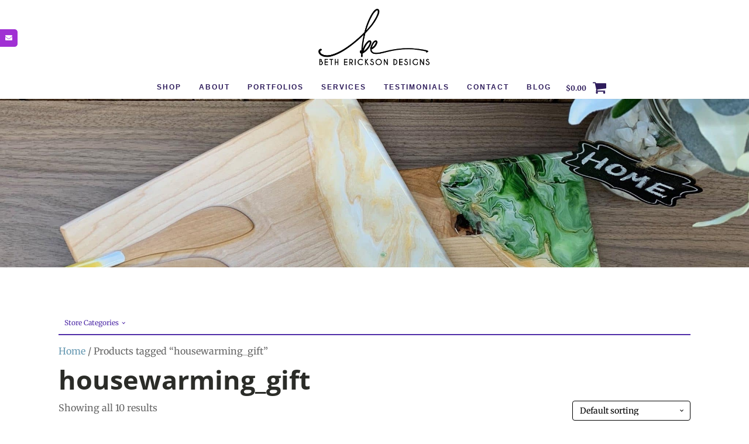

--- FILE ---
content_type: text/html; charset=UTF-8
request_url: https://bethericksondesigns.com/product-tag/housewarming_gift/
body_size: 24139
content:
<!DOCTYPE html>
<html dir="ltr" lang="en-US" prefix="og: https://ogp.me/ns#" >
<head>
<meta charset="UTF-8">
<meta name="viewport" content="width=device-width, initial-scale=1.0">
<!-- WP_HEAD() START -->
<title>housewarming_gift - Beth Erickson Designs</title>
<link rel="preload" as="style" href="https://fonts.googleapis.com/css?family=Merriweather:100,200,300,400,500,600,700,800,900|Open+Sans:100,200,300,400,500,600,700,800,900" >
<link rel="stylesheet" href="https://fonts.googleapis.com/css?family=Merriweather:100,200,300,400,500,600,700,800,900|Open+Sans:100,200,300,400,500,600,700,800,900">

		<!-- All in One SEO 4.9.3 - aioseo.com -->
	<meta name="robots" content="max-image-preview:large" />
	<link rel="canonical" href="https://bethericksondesigns.com/product-tag/housewarming_gift/" />
	<meta name="generator" content="All in One SEO (AIOSEO) 4.9.3" />
		<script type="application/ld+json" class="aioseo-schema">
			{"@context":"https:\/\/schema.org","@graph":[{"@type":"BreadcrumbList","@id":"https:\/\/bethericksondesigns.com\/product-tag\/housewarming_gift\/#breadcrumblist","itemListElement":[{"@type":"ListItem","@id":"https:\/\/bethericksondesigns.com#listItem","position":1,"name":"Home","item":"https:\/\/bethericksondesigns.com","nextItem":{"@type":"ListItem","@id":"https:\/\/bethericksondesigns.com\/product-tag\/housewarming_gift\/#listItem","name":"housewarming_gift"}},{"@type":"ListItem","@id":"https:\/\/bethericksondesigns.com\/product-tag\/housewarming_gift\/#listItem","position":2,"name":"housewarming_gift","previousItem":{"@type":"ListItem","@id":"https:\/\/bethericksondesigns.com#listItem","name":"Home"}}]},{"@type":"CollectionPage","@id":"https:\/\/bethericksondesigns.com\/product-tag\/housewarming_gift\/#collectionpage","url":"https:\/\/bethericksondesigns.com\/product-tag\/housewarming_gift\/","name":"housewarming_gift - Beth Erickson Designs","inLanguage":"en-US","isPartOf":{"@id":"https:\/\/bethericksondesigns.com\/#website"},"breadcrumb":{"@id":"https:\/\/bethericksondesigns.com\/product-tag\/housewarming_gift\/#breadcrumblist"}},{"@type":"Organization","@id":"https:\/\/bethericksondesigns.com\/#organization","name":"Beth Erickson Designs","description":"Fine Artist & Graphic Designer","url":"https:\/\/bethericksondesigns.com\/","logo":{"@type":"ImageObject","url":"https:\/\/bethericksondesigns.com\/wp-content\/uploads\/2021\/05\/BEDESIGNS_LOGO.png","@id":"https:\/\/bethericksondesigns.com\/product-tag\/housewarming_gift\/#organizationLogo","width":1484,"height":771,"caption":"BEDESIGNS LOGO"},"image":{"@id":"https:\/\/bethericksondesigns.com\/product-tag\/housewarming_gift\/#organizationLogo"},"sameAs":["https:\/\/www.facebook.com\/bethannericksondesigns","https:\/\/www.instagram.com\/ericksondesigns","https:\/\/www.youtube.com\/allthingscreative8652"]},{"@type":"WebSite","@id":"https:\/\/bethericksondesigns.com\/#website","url":"https:\/\/bethericksondesigns.com\/","name":"Beth Erickson Designs","description":"Fine Artist & Graphic Designer","inLanguage":"en-US","publisher":{"@id":"https:\/\/bethericksondesigns.com\/#organization"}}]}
		</script>
		<!-- All in One SEO -->

<script>window._wca = window._wca || [];</script>
<link rel='dns-prefetch' href='//stats.wp.com' />
<link rel='dns-prefetch' href='//cdnjs.cloudflare.com' />
<link rel="alternate" type="application/rss+xml" title="Beth Erickson Designs &raquo; housewarming_gift Tag Feed" href="https://bethericksondesigns.com/product-tag/housewarming_gift/feed/" />
		<!-- This site uses the Google Analytics by MonsterInsights plugin v9.11.1 - Using Analytics tracking - https://www.monsterinsights.com/ -->
							<script src="//www.googletagmanager.com/gtag/js?id=G-DBG7N6B3MN"  data-cfasync="false" data-wpfc-render="false" async></script>
			<script data-cfasync="false" data-wpfc-render="false">
				var mi_version = '9.11.1';
				var mi_track_user = true;
				var mi_no_track_reason = '';
								var MonsterInsightsDefaultLocations = {"page_location":"https:\/\/bethericksondesigns.com\/product-tag\/housewarming_gift\/"};
								if ( typeof MonsterInsightsPrivacyGuardFilter === 'function' ) {
					var MonsterInsightsLocations = (typeof MonsterInsightsExcludeQuery === 'object') ? MonsterInsightsPrivacyGuardFilter( MonsterInsightsExcludeQuery ) : MonsterInsightsPrivacyGuardFilter( MonsterInsightsDefaultLocations );
				} else {
					var MonsterInsightsLocations = (typeof MonsterInsightsExcludeQuery === 'object') ? MonsterInsightsExcludeQuery : MonsterInsightsDefaultLocations;
				}

								var disableStrs = [
										'ga-disable-G-DBG7N6B3MN',
									];

				/* Function to detect opted out users */
				function __gtagTrackerIsOptedOut() {
					for (var index = 0; index < disableStrs.length; index++) {
						if (document.cookie.indexOf(disableStrs[index] + '=true') > -1) {
							return true;
						}
					}

					return false;
				}

				/* Disable tracking if the opt-out cookie exists. */
				if (__gtagTrackerIsOptedOut()) {
					for (var index = 0; index < disableStrs.length; index++) {
						window[disableStrs[index]] = true;
					}
				}

				/* Opt-out function */
				function __gtagTrackerOptout() {
					for (var index = 0; index < disableStrs.length; index++) {
						document.cookie = disableStrs[index] + '=true; expires=Thu, 31 Dec 2099 23:59:59 UTC; path=/';
						window[disableStrs[index]] = true;
					}
				}

				if ('undefined' === typeof gaOptout) {
					function gaOptout() {
						__gtagTrackerOptout();
					}
				}
								window.dataLayer = window.dataLayer || [];

				window.MonsterInsightsDualTracker = {
					helpers: {},
					trackers: {},
				};
				if (mi_track_user) {
					function __gtagDataLayer() {
						dataLayer.push(arguments);
					}

					function __gtagTracker(type, name, parameters) {
						if (!parameters) {
							parameters = {};
						}

						if (parameters.send_to) {
							__gtagDataLayer.apply(null, arguments);
							return;
						}

						if (type === 'event') {
														parameters.send_to = monsterinsights_frontend.v4_id;
							var hookName = name;
							if (typeof parameters['event_category'] !== 'undefined') {
								hookName = parameters['event_category'] + ':' + name;
							}

							if (typeof MonsterInsightsDualTracker.trackers[hookName] !== 'undefined') {
								MonsterInsightsDualTracker.trackers[hookName](parameters);
							} else {
								__gtagDataLayer('event', name, parameters);
							}
							
						} else {
							__gtagDataLayer.apply(null, arguments);
						}
					}

					__gtagTracker('js', new Date());
					__gtagTracker('set', {
						'developer_id.dZGIzZG': true,
											});
					if ( MonsterInsightsLocations.page_location ) {
						__gtagTracker('set', MonsterInsightsLocations);
					}
										__gtagTracker('config', 'G-DBG7N6B3MN', {"forceSSL":"true","link_attribution":"true"} );
										window.gtag = __gtagTracker;										(function () {
						/* https://developers.google.com/analytics/devguides/collection/analyticsjs/ */
						/* ga and __gaTracker compatibility shim. */
						var noopfn = function () {
							return null;
						};
						var newtracker = function () {
							return new Tracker();
						};
						var Tracker = function () {
							return null;
						};
						var p = Tracker.prototype;
						p.get = noopfn;
						p.set = noopfn;
						p.send = function () {
							var args = Array.prototype.slice.call(arguments);
							args.unshift('send');
							__gaTracker.apply(null, args);
						};
						var __gaTracker = function () {
							var len = arguments.length;
							if (len === 0) {
								return;
							}
							var f = arguments[len - 1];
							if (typeof f !== 'object' || f === null || typeof f.hitCallback !== 'function') {
								if ('send' === arguments[0]) {
									var hitConverted, hitObject = false, action;
									if ('event' === arguments[1]) {
										if ('undefined' !== typeof arguments[3]) {
											hitObject = {
												'eventAction': arguments[3],
												'eventCategory': arguments[2],
												'eventLabel': arguments[4],
												'value': arguments[5] ? arguments[5] : 1,
											}
										}
									}
									if ('pageview' === arguments[1]) {
										if ('undefined' !== typeof arguments[2]) {
											hitObject = {
												'eventAction': 'page_view',
												'page_path': arguments[2],
											}
										}
									}
									if (typeof arguments[2] === 'object') {
										hitObject = arguments[2];
									}
									if (typeof arguments[5] === 'object') {
										Object.assign(hitObject, arguments[5]);
									}
									if ('undefined' !== typeof arguments[1].hitType) {
										hitObject = arguments[1];
										if ('pageview' === hitObject.hitType) {
											hitObject.eventAction = 'page_view';
										}
									}
									if (hitObject) {
										action = 'timing' === arguments[1].hitType ? 'timing_complete' : hitObject.eventAction;
										hitConverted = mapArgs(hitObject);
										__gtagTracker('event', action, hitConverted);
									}
								}
								return;
							}

							function mapArgs(args) {
								var arg, hit = {};
								var gaMap = {
									'eventCategory': 'event_category',
									'eventAction': 'event_action',
									'eventLabel': 'event_label',
									'eventValue': 'event_value',
									'nonInteraction': 'non_interaction',
									'timingCategory': 'event_category',
									'timingVar': 'name',
									'timingValue': 'value',
									'timingLabel': 'event_label',
									'page': 'page_path',
									'location': 'page_location',
									'title': 'page_title',
									'referrer' : 'page_referrer',
								};
								for (arg in args) {
																		if (!(!args.hasOwnProperty(arg) || !gaMap.hasOwnProperty(arg))) {
										hit[gaMap[arg]] = args[arg];
									} else {
										hit[arg] = args[arg];
									}
								}
								return hit;
							}

							try {
								f.hitCallback();
							} catch (ex) {
							}
						};
						__gaTracker.create = newtracker;
						__gaTracker.getByName = newtracker;
						__gaTracker.getAll = function () {
							return [];
						};
						__gaTracker.remove = noopfn;
						__gaTracker.loaded = true;
						window['__gaTracker'] = __gaTracker;
					})();
									} else {
										console.log("");
					(function () {
						function __gtagTracker() {
							return null;
						}

						window['__gtagTracker'] = __gtagTracker;
						window['gtag'] = __gtagTracker;
					})();
									}
			</script>
							<!-- / Google Analytics by MonsterInsights -->
		<style id='wp-img-auto-sizes-contain-inline-css'>
img:is([sizes=auto i],[sizes^="auto," i]){contain-intrinsic-size:3000px 1500px}
/*# sourceURL=wp-img-auto-sizes-contain-inline-css */
</style>
<link rel='stylesheet' id='twentynineteen-jetpack-css' href='https://bethericksondesigns.com/wp-content/plugins/jetpack/modules/theme-tools/compat/twentynineteen.css' media='all' />
<style id='wp-block-library-inline-css'>
:root{--wp-block-synced-color:#7a00df;--wp-block-synced-color--rgb:122,0,223;--wp-bound-block-color:var(--wp-block-synced-color);--wp-editor-canvas-background:#ddd;--wp-admin-theme-color:#007cba;--wp-admin-theme-color--rgb:0,124,186;--wp-admin-theme-color-darker-10:#006ba1;--wp-admin-theme-color-darker-10--rgb:0,107,160.5;--wp-admin-theme-color-darker-20:#005a87;--wp-admin-theme-color-darker-20--rgb:0,90,135;--wp-admin-border-width-focus:2px}@media (min-resolution:192dpi){:root{--wp-admin-border-width-focus:1.5px}}.wp-element-button{cursor:pointer}:root .has-very-light-gray-background-color{background-color:#eee}:root .has-very-dark-gray-background-color{background-color:#313131}:root .has-very-light-gray-color{color:#eee}:root .has-very-dark-gray-color{color:#313131}:root .has-vivid-green-cyan-to-vivid-cyan-blue-gradient-background{background:linear-gradient(135deg,#00d084,#0693e3)}:root .has-purple-crush-gradient-background{background:linear-gradient(135deg,#34e2e4,#4721fb 50%,#ab1dfe)}:root .has-hazy-dawn-gradient-background{background:linear-gradient(135deg,#faaca8,#dad0ec)}:root .has-subdued-olive-gradient-background{background:linear-gradient(135deg,#fafae1,#67a671)}:root .has-atomic-cream-gradient-background{background:linear-gradient(135deg,#fdd79a,#004a59)}:root .has-nightshade-gradient-background{background:linear-gradient(135deg,#330968,#31cdcf)}:root .has-midnight-gradient-background{background:linear-gradient(135deg,#020381,#2874fc)}:root{--wp--preset--font-size--normal:16px;--wp--preset--font-size--huge:42px}.has-regular-font-size{font-size:1em}.has-larger-font-size{font-size:2.625em}.has-normal-font-size{font-size:var(--wp--preset--font-size--normal)}.has-huge-font-size{font-size:var(--wp--preset--font-size--huge)}.has-text-align-center{text-align:center}.has-text-align-left{text-align:left}.has-text-align-right{text-align:right}.has-fit-text{white-space:nowrap!important}#end-resizable-editor-section{display:none}.aligncenter{clear:both}.items-justified-left{justify-content:flex-start}.items-justified-center{justify-content:center}.items-justified-right{justify-content:flex-end}.items-justified-space-between{justify-content:space-between}.screen-reader-text{border:0;clip-path:inset(50%);height:1px;margin:-1px;overflow:hidden;padding:0;position:absolute;width:1px;word-wrap:normal!important}.screen-reader-text:focus{background-color:#ddd;clip-path:none;color:#444;display:block;font-size:1em;height:auto;left:5px;line-height:normal;padding:15px 23px 14px;text-decoration:none;top:5px;width:auto;z-index:100000}html :where(.has-border-color){border-style:solid}html :where([style*=border-top-color]){border-top-style:solid}html :where([style*=border-right-color]){border-right-style:solid}html :where([style*=border-bottom-color]){border-bottom-style:solid}html :where([style*=border-left-color]){border-left-style:solid}html :where([style*=border-width]){border-style:solid}html :where([style*=border-top-width]){border-top-style:solid}html :where([style*=border-right-width]){border-right-style:solid}html :where([style*=border-bottom-width]){border-bottom-style:solid}html :where([style*=border-left-width]){border-left-style:solid}html :where(img[class*=wp-image-]){height:auto;max-width:100%}:where(figure){margin:0 0 1em}html :where(.is-position-sticky){--wp-admin--admin-bar--position-offset:var(--wp-admin--admin-bar--height,0px)}@media screen and (max-width:600px){html :where(.is-position-sticky){--wp-admin--admin-bar--position-offset:0px}}

/*# sourceURL=wp-block-library-inline-css */
</style><style id='global-styles-inline-css'>
:root{--wp--preset--aspect-ratio--square: 1;--wp--preset--aspect-ratio--4-3: 4/3;--wp--preset--aspect-ratio--3-4: 3/4;--wp--preset--aspect-ratio--3-2: 3/2;--wp--preset--aspect-ratio--2-3: 2/3;--wp--preset--aspect-ratio--16-9: 16/9;--wp--preset--aspect-ratio--9-16: 9/16;--wp--preset--color--black: #000000;--wp--preset--color--cyan-bluish-gray: #abb8c3;--wp--preset--color--white: #ffffff;--wp--preset--color--pale-pink: #f78da7;--wp--preset--color--vivid-red: #cf2e2e;--wp--preset--color--luminous-vivid-orange: #ff6900;--wp--preset--color--luminous-vivid-amber: #fcb900;--wp--preset--color--light-green-cyan: #7bdcb5;--wp--preset--color--vivid-green-cyan: #00d084;--wp--preset--color--pale-cyan-blue: #8ed1fc;--wp--preset--color--vivid-cyan-blue: #0693e3;--wp--preset--color--vivid-purple: #9b51e0;--wp--preset--gradient--vivid-cyan-blue-to-vivid-purple: linear-gradient(135deg,rgb(6,147,227) 0%,rgb(155,81,224) 100%);--wp--preset--gradient--light-green-cyan-to-vivid-green-cyan: linear-gradient(135deg,rgb(122,220,180) 0%,rgb(0,208,130) 100%);--wp--preset--gradient--luminous-vivid-amber-to-luminous-vivid-orange: linear-gradient(135deg,rgb(252,185,0) 0%,rgb(255,105,0) 100%);--wp--preset--gradient--luminous-vivid-orange-to-vivid-red: linear-gradient(135deg,rgb(255,105,0) 0%,rgb(207,46,46) 100%);--wp--preset--gradient--very-light-gray-to-cyan-bluish-gray: linear-gradient(135deg,rgb(238,238,238) 0%,rgb(169,184,195) 100%);--wp--preset--gradient--cool-to-warm-spectrum: linear-gradient(135deg,rgb(74,234,220) 0%,rgb(151,120,209) 20%,rgb(207,42,186) 40%,rgb(238,44,130) 60%,rgb(251,105,98) 80%,rgb(254,248,76) 100%);--wp--preset--gradient--blush-light-purple: linear-gradient(135deg,rgb(255,206,236) 0%,rgb(152,150,240) 100%);--wp--preset--gradient--blush-bordeaux: linear-gradient(135deg,rgb(254,205,165) 0%,rgb(254,45,45) 50%,rgb(107,0,62) 100%);--wp--preset--gradient--luminous-dusk: linear-gradient(135deg,rgb(255,203,112) 0%,rgb(199,81,192) 50%,rgb(65,88,208) 100%);--wp--preset--gradient--pale-ocean: linear-gradient(135deg,rgb(255,245,203) 0%,rgb(182,227,212) 50%,rgb(51,167,181) 100%);--wp--preset--gradient--electric-grass: linear-gradient(135deg,rgb(202,248,128) 0%,rgb(113,206,126) 100%);--wp--preset--gradient--midnight: linear-gradient(135deg,rgb(2,3,129) 0%,rgb(40,116,252) 100%);--wp--preset--font-size--small: 13px;--wp--preset--font-size--medium: 20px;--wp--preset--font-size--large: 36px;--wp--preset--font-size--x-large: 42px;--wp--preset--spacing--20: 0.44rem;--wp--preset--spacing--30: 0.67rem;--wp--preset--spacing--40: 1rem;--wp--preset--spacing--50: 1.5rem;--wp--preset--spacing--60: 2.25rem;--wp--preset--spacing--70: 3.38rem;--wp--preset--spacing--80: 5.06rem;--wp--preset--shadow--natural: 6px 6px 9px rgba(0, 0, 0, 0.2);--wp--preset--shadow--deep: 12px 12px 50px rgba(0, 0, 0, 0.4);--wp--preset--shadow--sharp: 6px 6px 0px rgba(0, 0, 0, 0.2);--wp--preset--shadow--outlined: 6px 6px 0px -3px rgb(255, 255, 255), 6px 6px rgb(0, 0, 0);--wp--preset--shadow--crisp: 6px 6px 0px rgb(0, 0, 0);}:where(.is-layout-flex){gap: 0.5em;}:where(.is-layout-grid){gap: 0.5em;}body .is-layout-flex{display: flex;}.is-layout-flex{flex-wrap: wrap;align-items: center;}.is-layout-flex > :is(*, div){margin: 0;}body .is-layout-grid{display: grid;}.is-layout-grid > :is(*, div){margin: 0;}:where(.wp-block-columns.is-layout-flex){gap: 2em;}:where(.wp-block-columns.is-layout-grid){gap: 2em;}:where(.wp-block-post-template.is-layout-flex){gap: 1.25em;}:where(.wp-block-post-template.is-layout-grid){gap: 1.25em;}.has-black-color{color: var(--wp--preset--color--black) !important;}.has-cyan-bluish-gray-color{color: var(--wp--preset--color--cyan-bluish-gray) !important;}.has-white-color{color: var(--wp--preset--color--white) !important;}.has-pale-pink-color{color: var(--wp--preset--color--pale-pink) !important;}.has-vivid-red-color{color: var(--wp--preset--color--vivid-red) !important;}.has-luminous-vivid-orange-color{color: var(--wp--preset--color--luminous-vivid-orange) !important;}.has-luminous-vivid-amber-color{color: var(--wp--preset--color--luminous-vivid-amber) !important;}.has-light-green-cyan-color{color: var(--wp--preset--color--light-green-cyan) !important;}.has-vivid-green-cyan-color{color: var(--wp--preset--color--vivid-green-cyan) !important;}.has-pale-cyan-blue-color{color: var(--wp--preset--color--pale-cyan-blue) !important;}.has-vivid-cyan-blue-color{color: var(--wp--preset--color--vivid-cyan-blue) !important;}.has-vivid-purple-color{color: var(--wp--preset--color--vivid-purple) !important;}.has-black-background-color{background-color: var(--wp--preset--color--black) !important;}.has-cyan-bluish-gray-background-color{background-color: var(--wp--preset--color--cyan-bluish-gray) !important;}.has-white-background-color{background-color: var(--wp--preset--color--white) !important;}.has-pale-pink-background-color{background-color: var(--wp--preset--color--pale-pink) !important;}.has-vivid-red-background-color{background-color: var(--wp--preset--color--vivid-red) !important;}.has-luminous-vivid-orange-background-color{background-color: var(--wp--preset--color--luminous-vivid-orange) !important;}.has-luminous-vivid-amber-background-color{background-color: var(--wp--preset--color--luminous-vivid-amber) !important;}.has-light-green-cyan-background-color{background-color: var(--wp--preset--color--light-green-cyan) !important;}.has-vivid-green-cyan-background-color{background-color: var(--wp--preset--color--vivid-green-cyan) !important;}.has-pale-cyan-blue-background-color{background-color: var(--wp--preset--color--pale-cyan-blue) !important;}.has-vivid-cyan-blue-background-color{background-color: var(--wp--preset--color--vivid-cyan-blue) !important;}.has-vivid-purple-background-color{background-color: var(--wp--preset--color--vivid-purple) !important;}.has-black-border-color{border-color: var(--wp--preset--color--black) !important;}.has-cyan-bluish-gray-border-color{border-color: var(--wp--preset--color--cyan-bluish-gray) !important;}.has-white-border-color{border-color: var(--wp--preset--color--white) !important;}.has-pale-pink-border-color{border-color: var(--wp--preset--color--pale-pink) !important;}.has-vivid-red-border-color{border-color: var(--wp--preset--color--vivid-red) !important;}.has-luminous-vivid-orange-border-color{border-color: var(--wp--preset--color--luminous-vivid-orange) !important;}.has-luminous-vivid-amber-border-color{border-color: var(--wp--preset--color--luminous-vivid-amber) !important;}.has-light-green-cyan-border-color{border-color: var(--wp--preset--color--light-green-cyan) !important;}.has-vivid-green-cyan-border-color{border-color: var(--wp--preset--color--vivid-green-cyan) !important;}.has-pale-cyan-blue-border-color{border-color: var(--wp--preset--color--pale-cyan-blue) !important;}.has-vivid-cyan-blue-border-color{border-color: var(--wp--preset--color--vivid-cyan-blue) !important;}.has-vivid-purple-border-color{border-color: var(--wp--preset--color--vivid-purple) !important;}.has-vivid-cyan-blue-to-vivid-purple-gradient-background{background: var(--wp--preset--gradient--vivid-cyan-blue-to-vivid-purple) !important;}.has-light-green-cyan-to-vivid-green-cyan-gradient-background{background: var(--wp--preset--gradient--light-green-cyan-to-vivid-green-cyan) !important;}.has-luminous-vivid-amber-to-luminous-vivid-orange-gradient-background{background: var(--wp--preset--gradient--luminous-vivid-amber-to-luminous-vivid-orange) !important;}.has-luminous-vivid-orange-to-vivid-red-gradient-background{background: var(--wp--preset--gradient--luminous-vivid-orange-to-vivid-red) !important;}.has-very-light-gray-to-cyan-bluish-gray-gradient-background{background: var(--wp--preset--gradient--very-light-gray-to-cyan-bluish-gray) !important;}.has-cool-to-warm-spectrum-gradient-background{background: var(--wp--preset--gradient--cool-to-warm-spectrum) !important;}.has-blush-light-purple-gradient-background{background: var(--wp--preset--gradient--blush-light-purple) !important;}.has-blush-bordeaux-gradient-background{background: var(--wp--preset--gradient--blush-bordeaux) !important;}.has-luminous-dusk-gradient-background{background: var(--wp--preset--gradient--luminous-dusk) !important;}.has-pale-ocean-gradient-background{background: var(--wp--preset--gradient--pale-ocean) !important;}.has-electric-grass-gradient-background{background: var(--wp--preset--gradient--electric-grass) !important;}.has-midnight-gradient-background{background: var(--wp--preset--gradient--midnight) !important;}.has-small-font-size{font-size: var(--wp--preset--font-size--small) !important;}.has-medium-font-size{font-size: var(--wp--preset--font-size--medium) !important;}.has-large-font-size{font-size: var(--wp--preset--font-size--large) !important;}.has-x-large-font-size{font-size: var(--wp--preset--font-size--x-large) !important;}
/*# sourceURL=global-styles-inline-css */
</style>

<style id='classic-theme-styles-inline-css'>
/*! This file is auto-generated */
.wp-block-button__link{color:#fff;background-color:#32373c;border-radius:9999px;box-shadow:none;text-decoration:none;padding:calc(.667em + 2px) calc(1.333em + 2px);font-size:1.125em}.wp-block-file__button{background:#32373c;color:#fff;text-decoration:none}
/*# sourceURL=/wp-includes/css/classic-themes.min.css */
</style>
<link rel='stylesheet' id='hashabr-block-style-css' href='https://bethericksondesigns.com/wp-content/plugins/hashbar-wp-notification-bar/assets/css/block-style-index.css' media='all' />
<link rel='stylesheet' id='hashbar-frontend-css' href='https://bethericksondesigns.com/wp-content/plugins/hashbar-wp-notification-bar/assets/css/frontend.css' media='all' />
<link rel='stylesheet' id='mailerlite_forms.css-css' href='https://bethericksondesigns.com/wp-content/plugins/official-mailerlite-sign-up-forms/assets/css/mailerlite_forms.css' media='all' />
<link rel='stylesheet' id='oxygen-aos-css' href='https://bethericksondesigns.com/wp-content/plugins/oxygen/component-framework/vendor/aos/aos.css' media='all' />
<link rel='stylesheet' id='oxygen-css' href='https://bethericksondesigns.com/wp-content/plugins/oxygen/component-framework/oxygen.css' media='all' />
<link rel='stylesheet' id='sticky-social-icons-css' href='https://bethericksondesigns.com/wp-content/plugins/sticky-social-icons/public/assets/build/css/sticky-social-icons-public.css' media='all' />
<link rel='stylesheet' id='font-awesome-css' href='//cdnjs.cloudflare.com/ajax/libs/font-awesome/5.14.0/css/all.min.css' media='all' />
<link rel='stylesheet' id='woocommerce-layout-css' href='https://bethericksondesigns.com/wp-content/plugins/woocommerce/assets/css/woocommerce-layout.css' media='all' />
<style id='woocommerce-layout-inline-css'>

	.infinite-scroll .woocommerce-pagination {
		display: none;
	}
/*# sourceURL=woocommerce-layout-inline-css */
</style>
<link rel='stylesheet' id='woocommerce-smallscreen-css' href='https://bethericksondesigns.com/wp-content/plugins/woocommerce/assets/css/woocommerce-smallscreen.css' media='only screen and (max-width: 768px)' />
<link rel='stylesheet' id='woocommerce-general-css' href='https://bethericksondesigns.com/wp-content/plugins/woocommerce/assets/css/woocommerce.css' media='all' />
<style id='woocommerce-inline-inline-css'>
.woocommerce form .form-row .required { visibility: visible; }
/*# sourceURL=woocommerce-inline-inline-css */
</style>
<link rel='stylesheet' id='aws-style-css' href='https://bethericksondesigns.com/wp-content/plugins/advanced-woo-search/assets/css/common.min.css' media='all' />
<link rel='stylesheet' id='photoswipe-css' href='https://bethericksondesigns.com/wp-content/plugins/woocommerce/assets/css/photoswipe/photoswipe.min.css' media='all' />
<link rel='stylesheet' id='photoswipe-default-skin-css' href='https://bethericksondesigns.com/wp-content/plugins/woocommerce/assets/css/photoswipe/default-skin/default-skin.min.css' media='all' />
<link rel='stylesheet' id='dflip-style-css' href='https://bethericksondesigns.com/wp-content/plugins/3d-flipbook-dflip-lite/assets/css/dflip.min.css' media='all' />
<link rel='stylesheet' id='wpdreams-asl-basic-css' href='https://bethericksondesigns.com/wp-content/plugins/ajax-search-lite/css/style.basic.css' media='all' />
<style id='wpdreams-asl-basic-inline-css'>

					div[id*='ajaxsearchlitesettings'].searchsettings .asl_option_inner label {
						font-size: 0px !important;
						color: rgba(0, 0, 0, 0);
					}
					div[id*='ajaxsearchlitesettings'].searchsettings .asl_option_inner label:after {
						font-size: 11px !important;
						position: absolute;
						top: 0;
						left: 0;
						z-index: 1;
					}
					.asl_w_container {
						width: 26%;
						margin: 5 5 5 5;
						min-width: 200px;
					}
					div[id*='ajaxsearchlite'].asl_m {
						width: 100%;
					}
					div[id*='ajaxsearchliteres'].wpdreams_asl_results div.resdrg span.highlighted {
						font-weight: bold;
						color: rgba(217, 49, 43, 1);
						background-color: rgba(238, 238, 238, 1);
					}
					div[id*='ajaxsearchliteres'].wpdreams_asl_results .results img.asl_image {
						width: 70px;
						height: 70px;
						object-fit: cover;
					}
					div[id*='ajaxsearchlite'].asl_r .results {
						max-height: none;
					}
					div[id*='ajaxsearchlite'].asl_r {
						position: absolute;
					}
				
						.asl_m, .asl_m .probox {
							background-color: #8e44ad !important;
							background-image: none !important;
							-webkit-background-image: none !important;
							-ms-background-image: none !important;
						}
					
						div.asl_r.asl_w.vertical .results .item::after {
							display: block;
							position: absolute;
							bottom: 0;
							content: '';
							height: 1px;
							width: 100%;
							background: #D8D8D8;
						}
						div.asl_r.asl_w.vertical .results .item.asl_last_item::after {
							display: none;
						}
					
						@media only screen and (min-width: 641px) and (max-width: 1024px) {
							.asl_w_container {
								width: 25% !important;
							}
						}
					
						@media only screen and (max-width: 640px) {
							.asl_w_container {
								width: 25% !important;
							}
						}
					
/*# sourceURL=wpdreams-asl-basic-inline-css */
</style>
<link rel='stylesheet' id='wpdreams-asl-instance-css' href='https://bethericksondesigns.com/wp-content/plugins/ajax-search-lite/css/style-simple-grey.css' media='all' />
<link rel='stylesheet' id='fancybox-css' href='https://bethericksondesigns.com/wp-content/plugins/easy-fancybox/fancybox/2.2.0/jquery.fancybox.min.css' media='screen' />
<link rel='stylesheet' id='oxy_toolbox_back_to_top_style-css' href='https://bethericksondesigns.com/wp-content/plugins/oxy-toolbox/modules/back-to-top/css/style.css' media='all' />
<link rel='stylesheet' id='oxy_toolbox_essentials_style-css' href='https://bethericksondesigns.com/wp-content/plugins/oxy-toolbox/modules/essentials/css/style.css' media='all' />
<script src="https://bethericksondesigns.com/wp-content/plugins/google-analytics-for-wordpress/assets/js/frontend-gtag.min.js" id="monsterinsights-frontend-script-js" async data-wp-strategy="async"></script>
<script data-cfasync="false" data-wpfc-render="false" id='monsterinsights-frontend-script-js-extra'>var monsterinsights_frontend = {"js_events_tracking":"true","download_extensions":"doc,pdf,ppt,zip,xls,docx,pptx,xlsx","inbound_paths":"[{\"path\":\"\\\/go\\\/\",\"label\":\"affiliate\"},{\"path\":\"\\\/recommend\\\/\",\"label\":\"affiliate\"}]","home_url":"https:\/\/bethericksondesigns.com","hash_tracking":"false","v4_id":"G-DBG7N6B3MN"};</script>
<script src="https://bethericksondesigns.com/wp-includes/js/jquery/jquery.min.js" id="jquery-core-js"></script>
<script src="https://bethericksondesigns.com/wp-includes/js/jquery/jquery-migrate.min.js" id="jquery-migrate-js"></script>
<script id="hashbar-frontend-js-extra">
var hashbar_localize = {"dont_show_bar_after_close":"","notification_display_time":"400","bar_keep_closed":"","cookies_expire_time":"","cookies_expire_type":""};
//# sourceURL=hashbar-frontend-js-extra
</script>
<script src="https://bethericksondesigns.com/wp-content/plugins/hashbar-wp-notification-bar/assets/js/frontend.js" id="hashbar-frontend-js"></script>
<script src="https://bethericksondesigns.com/wp-content/plugins/oxygen/component-framework/vendor/aos/aos.js" id="oxygen-aos-js"></script>
<script src="https://bethericksondesigns.com/wp-content/plugins/woocommerce/assets/js/jquery-blockui/jquery.blockUI.min.js" id="wc-jquery-blockui-js" defer data-wp-strategy="defer"></script>
<script id="wc-add-to-cart-js-extra">
var wc_add_to_cart_params = {"ajax_url":"/wp-admin/admin-ajax.php","wc_ajax_url":"/?wc-ajax=%%endpoint%%","i18n_view_cart":"View cart","cart_url":"https://bethericksondesigns.com/cart/","is_cart":"","cart_redirect_after_add":"no"};
//# sourceURL=wc-add-to-cart-js-extra
</script>
<script src="https://bethericksondesigns.com/wp-content/plugins/woocommerce/assets/js/frontend/add-to-cart.min.js" id="wc-add-to-cart-js" defer data-wp-strategy="defer"></script>
<script src="https://bethericksondesigns.com/wp-content/plugins/woocommerce/assets/js/js-cookie/js.cookie.min.js" id="wc-js-cookie-js" defer data-wp-strategy="defer"></script>
<script id="woocommerce-js-extra">
var woocommerce_params = {"ajax_url":"/wp-admin/admin-ajax.php","wc_ajax_url":"/?wc-ajax=%%endpoint%%","i18n_password_show":"Show password","i18n_password_hide":"Hide password"};
//# sourceURL=woocommerce-js-extra
</script>
<script src="https://bethericksondesigns.com/wp-content/plugins/woocommerce/assets/js/frontend/woocommerce.min.js" id="woocommerce-js" defer data-wp-strategy="defer"></script>
<script src="https://bethericksondesigns.com/wp-content/plugins/woocommerce/assets/js/zoom/jquery.zoom.min.js" id="wc-zoom-js" defer data-wp-strategy="defer"></script>
<script src="https://bethericksondesigns.com/wp-content/plugins/woocommerce/assets/js/flexslider/jquery.flexslider.min.js" id="wc-flexslider-js" defer data-wp-strategy="defer"></script>
<script src="https://bethericksondesigns.com/wp-content/plugins/woocommerce/assets/js/photoswipe/photoswipe.min.js" id="wc-photoswipe-js" defer data-wp-strategy="defer"></script>
<script src="https://bethericksondesigns.com/wp-content/plugins/woocommerce/assets/js/photoswipe/photoswipe-ui-default.min.js" id="wc-photoswipe-ui-default-js" defer data-wp-strategy="defer"></script>
<script id="wc-single-product-js-extra">
var wc_single_product_params = {"i18n_required_rating_text":"Please select a rating","i18n_rating_options":["1 of 5 stars","2 of 5 stars","3 of 5 stars","4 of 5 stars","5 of 5 stars"],"i18n_product_gallery_trigger_text":"View full-screen image gallery","review_rating_required":"yes","flexslider":{"rtl":false,"animation":"slide","smoothHeight":true,"directionNav":false,"controlNav":"thumbnails","slideshow":false,"animationSpeed":500,"animationLoop":false,"allowOneSlide":false,"touch":false},"zoom_enabled":"1","zoom_options":[],"photoswipe_enabled":"1","photoswipe_options":{"shareEl":false,"closeOnScroll":false,"history":false,"hideAnimationDuration":0,"showAnimationDuration":0},"flexslider_enabled":"1"};
//# sourceURL=wc-single-product-js-extra
</script>
<script src="https://bethericksondesigns.com/wp-content/plugins/woocommerce/assets/js/frontend/single-product.min.js" id="wc-single-product-js" defer data-wp-strategy="defer"></script>
<script src="https://stats.wp.com/s-202604.js" id="woocommerce-analytics-js" defer data-wp-strategy="defer"></script>
<link rel="https://api.w.org/" href="https://bethericksondesigns.com/wp-json/" /><link rel="alternate" title="JSON" type="application/json" href="https://bethericksondesigns.com/wp-json/wp/v2/product_tag/1545" /><link rel="EditURI" type="application/rsd+xml" title="RSD" href="https://bethericksondesigns.com/xmlrpc.php?rsd" />
<meta name="generator" content="WordPress 6.9" />
<meta name="generator" content="WooCommerce 10.4.3" />
<!-- Global site tag (gtag.js) - Google Analytics -->
<script async src="https://www.googletagmanager.com/gtag/js?id=UA-99721539-2"></script>
<script>
  window.dataLayer = window.dataLayer || [];
  function gtag(){dataLayer.push(arguments);}
  gtag('js', new Date());

  gtag('config', 'UA-99721539-2');
</script>

<meta name="p:domain_verify" content="d4bbd304e6754cb1762f0c89bea0edd0"/>        <!-- MailerLite Universal -->
        <script>
            (function(w,d,e,u,f,l,n){w[f]=w[f]||function(){(w[f].q=w[f].q||[])
                .push(arguments);},l=d.createElement(e),l.async=1,l.src=u,
                n=d.getElementsByTagName(e)[0],n.parentNode.insertBefore(l,n);})
            (window,document,'script','https://assets.mailerlite.com/js/universal.js','ml');
            ml('account', '222927');
            ml('enablePopups', true);
        </script>
        <!-- End MailerLite Universal -->
        		<script>document.getElementsByTagName("html")[0].className += " js";</script>
	<style id="sticky-social-icons-styles">#sticky-social-icons-container{top: 50px}#sticky-social-icons-container li a{font-size: 12px; width: 30px; height:30px; }#sticky-social-icons-container.with-animation li a:hover{width: 40px; }#sticky-social-icons-container li a.fas-fa-envelope{color: #fff; background: #a030d3; }#sticky-social-icons-container li a.fas-fa-envelope:hover{color: #fff; background: #a030d3; }@media( max-width: 415px ){#sticky-social-icons-container li a{font-size: 10.2px; width: 25.5px; height:25.5px; }}</style><!-- Google tag (gtag.js) -->
<script async src="https://www.googletagmanager.com/gtag/js?id=G-YVL0D2LQHS"></script>
<script>
  window.dataLayer = window.dataLayer || [];
  function gtag(){dataLayer.push(arguments);}
  gtag('js', new Date());

  gtag('config', 'G-YVL0D2LQHS');
</script>

<meta name="p:domain_verify" content="d4bbd304e6754cb1762f0c89bea0edd0"/>

<script async src="https://pagead2.googlesyndication.com/pagead/js/adsbygoogle.js?client=ca-pub-7630619371196214"
     crossorigin="anonymous"></script>
	<style>img#wpstats{display:none}</style>
		
		<script>
		(function(h,o,t,j,a,r){
			h.hj=h.hj||function(){(h.hj.q=h.hj.q||[]).push(arguments)};
			h._hjSettings={hjid:2597723,hjsv:5};
			a=o.getElementsByTagName('head')[0];
			r=o.createElement('script');r.async=1;
			r.src=t+h._hjSettings.hjid+j+h._hjSettings.hjsv;
			a.appendChild(r);
		})(window,document,'//static.hotjar.com/c/hotjar-','.js?sv=');
		</script>
		<!-- Google site verification - Google for WooCommerce -->
<meta name="google-site-verification" content="bRzPqTAVCBXPwJxGnhJYFjiwWws-Un_S_ffxsAZb-FE" />
		<style>
			.tsmlt-download-btn {
				display: inline-block;
				padding: 10px 20px;
				background: #0073aa;
				color: #fff !important;
				border-radius: 5px;
				text-decoration: none;
				font-weight: bold;
				transition: background 0.3s ease;
			}
			.tsmlt-download-btn:hover {
				background: #005177;
			}
		</style>
			<noscript><style>.woocommerce-product-gallery{ opacity: 1 !important; }</style></noscript>
					<link rel="preconnect" href="https://fonts.gstatic.com" crossorigin />
				<link rel="preload" as="style" href="//fonts.googleapis.com/css?family=Open+Sans&display=swap" />
								<link rel="stylesheet" href="//fonts.googleapis.com/css?family=Open+Sans&display=swap" media="all" />
				<link rel="icon" href="https://bethericksondesigns.com/wp-content/uploads/2023/03/cropped-CIRCLESTICKER-32x32.jpg" sizes="32x32" />
<link rel="icon" href="https://bethericksondesigns.com/wp-content/uploads/2023/03/cropped-CIRCLESTICKER-192x192.jpg" sizes="192x192" />
<link rel="apple-touch-icon" href="https://bethericksondesigns.com/wp-content/uploads/2023/03/cropped-CIRCLESTICKER-180x180.jpg" />
<meta name="msapplication-TileImage" content="https://bethericksondesigns.com/wp-content/uploads/2023/03/cropped-CIRCLESTICKER-270x270.jpg" />
<link rel='stylesheet' id='oxygen-cache-108-css' href='//bethericksondesigns.com/wp-content/uploads/oxygen/css/108.css?cache=1763138484&#038;ver=6.9' media='all' />
<link rel='stylesheet' id='oxygen-cache-4928-css' href='//bethericksondesigns.com/wp-content/uploads/oxygen/css/4928.css?cache=1762538988&#038;ver=6.9' media='all' />
<link rel='stylesheet' id='oxygen-cache-109-css' href='//bethericksondesigns.com/wp-content/uploads/oxygen/css/109.css?cache=1764346625&#038;ver=6.9' media='all' />
<link rel='stylesheet' id='oxygen-cache-6006-css' href='//bethericksondesigns.com/wp-content/uploads/oxygen/css/6006.css?cache=1765575855&#038;ver=6.9' media='all' />
<link rel='stylesheet' id='oxygen-universal-styles-css' href='//bethericksondesigns.com/wp-content/uploads/oxygen/css/universal.css?cache=1767463627&#038;ver=6.9' media='all' />

		<!-- Global site tag (gtag.js) - Google Ads: AW-731896391 - Google for WooCommerce -->
		<script async src="https://www.googletagmanager.com/gtag/js?id=AW-731896391"></script>
		<script>
			window.dataLayer = window.dataLayer || [];
			function gtag() { dataLayer.push(arguments); }
			gtag( 'consent', 'default', {
				analytics_storage: 'denied',
				ad_storage: 'denied',
				ad_user_data: 'denied',
				ad_personalization: 'denied',
				region: ['AT', 'BE', 'BG', 'HR', 'CY', 'CZ', 'DK', 'EE', 'FI', 'FR', 'DE', 'GR', 'HU', 'IS', 'IE', 'IT', 'LV', 'LI', 'LT', 'LU', 'MT', 'NL', 'NO', 'PL', 'PT', 'RO', 'SK', 'SI', 'ES', 'SE', 'GB', 'CH'],
				wait_for_update: 500,
			} );
			gtag('js', new Date());
			gtag('set', 'developer_id.dOGY3NW', true);
			gtag("config", "AW-731896391", { "groups": "GLA", "send_page_view": false });		</script>

		<!-- END OF WP_HEAD() -->
<link rel='stylesheet' id='wc-blocks-style-css' href='https://bethericksondesigns.com/wp-content/plugins/woocommerce/assets/client/blocks/wc-blocks.css' media='all' />
</head>
<body class="archive tax-product_tag term-housewarming_gift term-1545 wp-theme-oxygen-is-not-a-theme  wp-embed-responsive theme-oxygen-is-not-a-theme oxygen-body woocommerce woocommerce-page woocommerce-no-js" >

<script>
gtag("event", "page_view", {send_to: "GLA"});
</script>



						<div id="div_block-11-109" class="ct-div-block" ><a id="link-13-109" class="ct-link" href="https://bethericksondesigns.com"   ><img  id="image-9-109" alt="BEDESIGNS LOGO" src="https://bethericksondesigns.com/wp-content/uploads/2021/05/BEDESIGNS_LOGO.png" class="ct-image"/></a><div id="div_block-18-109" class="ct-div-block" ><nav id="_nav_menu-20-93" class="oxy-nav-menu oxy-nav-menu-dropdowns oxy-nav-menu-responsive-dropdowns" ><div class='oxy-menu-toggle'><div class='oxy-nav-menu-hamburger-wrap'><div class='oxy-nav-menu-hamburger'><div class='oxy-nav-menu-hamburger-line'></div><div class='oxy-nav-menu-hamburger-line'></div><div class='oxy-nav-menu-hamburger-line'></div></div></div></div><div class="menu-new-container"><ul id="menu-new" class="oxy-nav-menu-list"><li id="menu-item-19987" class="menu-item menu-item-type-post_type menu-item-object-page menu-item-has-children menu-item-19987"><a href="https://bethericksondesigns.com/store/">Shop</a>
<ul class="sub-menu">
	<li id="menu-item-20032" class="menu-item menu-item-type-post_type menu-item-object-page menu-item-20032"><a href="https://bethericksondesigns.com/account/">Account</a></li>
	<li id="menu-item-20436" class="menu-item menu-item-type-post_type menu-item-object-page menu-item-20436"><a href="https://bethericksondesigns.com/cart/">Cart</a></li>
	<li id="menu-item-20519" class="menu-item menu-item-type-post_type menu-item-object-page menu-item-20519"><a href="https://bethericksondesigns.com/wholesale/">Wholesale</a></li>
</ul>
</li>
<li id="menu-item-4466" class="menu-item menu-item-type-post_type menu-item-object-page menu-item-has-children menu-item-4466"><a href="https://bethericksondesigns.com/bio/">About</a>
<ul class="sub-menu">
	<li id="menu-item-6999" class="menu-item menu-item-type-post_type menu-item-object-page menu-item-6999"><a href="https://bethericksondesigns.com/makingart/">Making Art</a></li>
</ul>
</li>
<li id="menu-item-4732" class="menu-item menu-item-type-post_type menu-item-object-page menu-item-4732"><a href="https://bethericksondesigns.com/portfolios/">Portfolios</a></li>
<li id="menu-item-4504" class="menu-item menu-item-type-post_type menu-item-object-page menu-item-4504"><a href="https://bethericksondesigns.com/services/">Services</a></li>
<li id="menu-item-4660" class="menu-item menu-item-type-post_type menu-item-object-page menu-item-4660"><a href="https://bethericksondesigns.com/testimonials/">Testimonials</a></li>
<li id="menu-item-4461" class="menu-item menu-item-type-post_type menu-item-object-page menu-item-4461"><a href="https://bethericksondesigns.com/contact/">Contact</a></li>
<li id="menu-item-4452" class="menu-item menu-item-type-post_type menu-item-object-page menu-item-has-children menu-item-4452"><a href="https://bethericksondesigns.com/allthingscreative/">Blog</a>
<ul class="sub-menu">
	<li id="menu-item-4683" class="menu-item menu-item-type-post_type menu-item-object-page menu-item-4683"><a href="https://bethericksondesigns.com/subscribe/">Subscribe</a></li>
</ul>
</li>
</ul></div></nav><div id="div_block-16-109" class="ct-div-block" ><a id="link-19-109" class="ct-link" href="https://bethericksondesigns.com/cart/"   >
		<div id="-cart-total-15-109" class="oxy-cart-total oxy-woo-element" ><div class='oxy-woo-cart-total'><span class="woocommerce-Price-amount amount"><bdi><span class="woocommerce-Price-currencySymbol">&#36;</span>0.00</bdi></span></div></div>

		<div id="fancy_icon-17-109" class="ct-fancy-icon" ><svg id="svg-fancy_icon-17-109"><use xlink:href="#FontAwesomeicon-shopping-cart"></use></svg></div></a></div></div></div><section id="section-55-6006" class=" ct-section" ><div class="ct-section-inner-wrap"></div></section><section id="section-53-6006" class=" ct-section" ><div class="ct-section-inner-wrap"><div id="div_block-60-6006" class="ct-div-block" ><nav id="_nav_menu-61-6006" class="oxy-nav-menu oxy-nav-menu-dropdowns oxy-nav-menu-dropdown-arrow" ><div class='oxy-menu-toggle'><div class='oxy-nav-menu-hamburger-wrap'><div class='oxy-nav-menu-hamburger'><div class='oxy-nav-menu-hamburger-line'></div><div class='oxy-nav-menu-hamburger-line'></div><div class='oxy-nav-menu-hamburger-line'></div></div></div></div><div class="menu-categories-container"><ul id="menu-categories" class="oxy-nav-menu-list"><li id="menu-item-20498" class="menu-item menu-item-type-post_type menu-item-object-page menu-item-has-children menu-item-20498"><a href="https://bethericksondesigns.com/store/">Store Categories</a>
<ul class="sub-menu">
	<li id="menu-item-20422" class="menu-item menu-item-type-taxonomy menu-item-object-product_cat menu-item-20422"><a href="https://bethericksondesigns.com/product-category/christmas-countdown/">Advent &amp; Christmas Countdowns</a></li>
	<li id="menu-item-20427" class="menu-item menu-item-type-taxonomy menu-item-object-product_cat menu-item-20427"><a href="https://bethericksondesigns.com/product-category/canva/">Canva</a></li>
	<li id="menu-item-20420" class="menu-item menu-item-type-taxonomy menu-item-object-product_cat menu-item-20420"><a href="https://bethericksondesigns.com/product-category/cheese-knives/">Cheese Knives</a></li>
	<li id="menu-item-20428" class="menu-item menu-item-type-taxonomy menu-item-object-product_cat menu-item-20428"><a href="https://bethericksondesigns.com/product-category/christms-card/">Christmas Card Templates</a></li>
	<li id="menu-item-20429" class="menu-item menu-item-type-taxonomy menu-item-object-product_cat menu-item-20429"><a href="https://bethericksondesigns.com/product-category/christmas-cards/">Christmas Cards</a></li>
	<li id="menu-item-20431" class="menu-item menu-item-type-taxonomy menu-item-object-product_cat menu-item-20431"><a href="https://bethericksondesigns.com/product-category/crochet-accessories/">Crochet Accessories</a></li>
	<li id="menu-item-20430" class="menu-item menu-item-type-taxonomy menu-item-object-product_cat menu-item-20430"><a href="https://bethericksondesigns.com/product-category/coffee-scoops/">Coffee Scoops</a></li>
	<li id="menu-item-20423" class="menu-item menu-item-type-taxonomy menu-item-object-product_cat menu-item-20423"><a href="https://bethericksondesigns.com/product-category/gifts/">Gifts</a></li>
	<li id="menu-item-20432" class="menu-item menu-item-type-taxonomy menu-item-object-product_cat menu-item-20432"><a href="https://bethericksondesigns.com/product-category/live-edge-cutting-boards/">Live Edge Cutting Boards</a></li>
	<li id="menu-item-20425" class="menu-item menu-item-type-taxonomy menu-item-object-product_cat menu-item-20425"><a href="https://bethericksondesigns.com/product-category/mason-jar-lids/">Mason Jar Lids</a></li>
	<li id="menu-item-20421" class="menu-item menu-item-type-taxonomy menu-item-object-product_cat menu-item-20421"><a href="https://bethericksondesigns.com/product-category/mini-notes/">Mini Notes &amp; Gift Tags</a></li>
	<li id="menu-item-20424" class="menu-item menu-item-type-taxonomy menu-item-object-product_cat menu-item-20424"><a href="https://bethericksondesigns.com/product-category/notecards/">Notecards</a></li>
	<li id="menu-item-20426" class="menu-item menu-item-type-taxonomy menu-item-object-product_cat menu-item-20426"><a href="https://bethericksondesigns.com/product-category/ornaments/">Ornaments</a></li>
	<li id="menu-item-20419" class="menu-item menu-item-type-taxonomy menu-item-object-product_cat menu-item-20419"><a href="https://bethericksondesigns.com/product-category/stickers/">Stickers</a></li>
	<li id="menu-item-20497" class="menu-item menu-item-type-taxonomy menu-item-object-product_cat menu-item-20497"><a href="https://bethericksondesigns.com/product-category/valentines-day/">Valentines Day</a></li>
</ul>
</li>
</ul></div></nav></div>
		<div id="-breadcrumb-56-6006" class="oxy-breadcrumb oxy-woo-element" ><nav class="woocommerce-breadcrumb" aria-label="Breadcrumb"><a href="https://bethericksondesigns.com">Home</a>&nbsp;&#47;&nbsp;Products tagged &ldquo;housewarming_gift&rdquo;</nav></div>

		<div id='inner_content-40-4450' class='ct-inner-content'>
			
				<h1 class="page-title">housewarming_gift</h1>

			
			
			
				<div class="woocommerce-notices-wrapper"></div><p class="woocommerce-result-count" role="alert" aria-relevant="all" >
	Showing all 10 results</p>
<form class="woocommerce-ordering" method="get">
		<select
		name="orderby"
		class="orderby"
					aria-label="Shop order"
			>
					<option value="menu_order"  selected='selected'>Default sorting</option>
					<option value="popularity" >Sort by popularity</option>
					<option value="rating" >Sort by average rating</option>
					<option value="date" >Sort by latest</option>
					<option value="price" >Sort by price: low to high</option>
					<option value="price-desc" >Sort by price: high to low</option>
			</select>
	<input type="hidden" name="paged" value="1" />
	</form>

				<ul class="products columns-4">

																					<li class="product type-product post-13888 status-publish first instock product_cat-gifts product_tag-bottle_stopper product_tag-bottle_stoppers product_tag-christmas_gift product_tag-cork_stopper product_tag-hand_painted product_tag-hand_painted_stopper product_tag-handpainted_wine product_tag-housewarming_gift product_tag-olive_oil_stopper product_tag-small_bottle product_tag-stopper_art product_tag-stopper_pretty product_tag-wine_bottle product_tag-wine_cork product_tag-wine_lover_gift product_tag-wine_stopper has-post-thumbnail taxable shipping-taxable purchasable product-type-simple">
	<a href="https://bethericksondesigns.com/shop/gifts/hand-painted-wine-bottle-stopper-personalized-wine-stopper-pretty/" class="woocommerce-LoopProduct-link woocommerce-loop-product__link"><img width="300" height="300" src="https://bethericksondesigns.com/wp-content/uploads/2025/11/il_fullxfull.7297676010_nx9u-300x300.jpg" class="attachment-woocommerce_thumbnail size-woocommerce_thumbnail" alt="il fullxfull.7297676010 nx9u.jpg" decoding="async" fetchpriority="high" srcset="https://bethericksondesigns.com/wp-content/uploads/2025/11/il_fullxfull.7297676010_nx9u-300x300.jpg 300w, https://bethericksondesigns.com/wp-content/uploads/2025/11/il_fullxfull.7297676010_nx9u-150x150.jpg 150w, https://bethericksondesigns.com/wp-content/uploads/2025/11/il_fullxfull.7297676010_nx9u-100x100.jpg 100w, https://bethericksondesigns.com/wp-content/uploads/2025/11/il_fullxfull.7297676010_nx9u-50x50.jpg 50w" sizes="(max-width: 300px) 100vw, 300px" /><h2 class="woocommerce-loop-product__title">Hand Painted Wine Bottle Stopper – Acrylic Pour Art with Glossy Resin Finish (Unique Design)</h2>
	<span class="price"><span class="woocommerce-Price-amount amount"><bdi><span class="woocommerce-Price-currencySymbol">&#36;</span>17.99</bdi></span></span>
</a><a href="/product-tag/housewarming_gift/?add-to-cart=13888" aria-describedby="woocommerce_loop_add_to_cart_link_describedby_13888" data-quantity="1" class="button product_type_simple add_to_cart_button ajax_add_to_cart" data-product_id="13888" data-product_sku="BE009" aria-label="Add to cart: &ldquo;Hand Painted Wine Bottle Stopper – Acrylic Pour Art with Glossy Resin Finish (Unique Design)&rdquo;" rel="nofollow" data-success_message="&ldquo;Hand Painted Wine Bottle Stopper – Acrylic Pour Art with Glossy Resin Finish (Unique Design)&rdquo; has been added to your cart" role="button">Add to cart</a>	<span id="woocommerce_loop_add_to_cart_link_describedby_13888" class="screen-reader-text">
			</span>
</li>
																	<li class="product type-product post-17070 status-publish instock product_cat-gifts product_tag-bottle_stopper product_tag-bottle_stoppers product_tag-christmas_gift product_tag-cork_stopper product_tag-hand_painted product_tag-housewarming_gift product_tag-small_bottle product_tag-stopper_art product_tag-stopper_pretty product_tag-wine_bottle product_tag-wine_cork product_tag-wine_lover_gift product_tag-wine_stopper has-post-thumbnail taxable shipping-taxable purchasable product-type-simple">
	<a href="https://bethericksondesigns.com/shop/gifts/personalized-wine-cork-stopper-wine-stopper-pretty/" class="woocommerce-LoopProduct-link woocommerce-loop-product__link"><img width="300" height="300" src="https://bethericksondesigns.com/wp-content/uploads/2025/11/il_fullxfull.7345658679_k5pm-300x300.jpg" class="attachment-woocommerce_thumbnail size-woocommerce_thumbnail" alt="Blue and White Wine Bottle stopper" decoding="async" srcset="https://bethericksondesigns.com/wp-content/uploads/2025/11/il_fullxfull.7345658679_k5pm-300x300.jpg 300w, https://bethericksondesigns.com/wp-content/uploads/2025/11/il_fullxfull.7345658679_k5pm-150x150.jpg 150w, https://bethericksondesigns.com/wp-content/uploads/2025/11/il_fullxfull.7345658679_k5pm-100x100.jpg 100w, https://bethericksondesigns.com/wp-content/uploads/2025/11/il_fullxfull.7345658679_k5pm-50x50.jpg 50w" sizes="(max-width: 300px) 100vw, 300px" /><h2 class="woocommerce-loop-product__title">Hand Painted Wine Bottle Stopper – Acrylic Pour Art with Glossy Resin Finish (Unique Design)</h2>
	<span class="price"><span class="woocommerce-Price-amount amount"><bdi><span class="woocommerce-Price-currencySymbol">&#36;</span>17.99</bdi></span></span>
</a><a href="/product-tag/housewarming_gift/?add-to-cart=17070" aria-describedby="woocommerce_loop_add_to_cart_link_describedby_17070" data-quantity="1" class="button product_type_simple add_to_cart_button ajax_add_to_cart" data-product_id="17070" data-product_sku="BE228" aria-label="Add to cart: &ldquo;Hand Painted Wine Bottle Stopper – Acrylic Pour Art with Glossy Resin Finish (Unique Design)&rdquo;" rel="nofollow" data-success_message="&ldquo;Hand Painted Wine Bottle Stopper – Acrylic Pour Art with Glossy Resin Finish (Unique Design)&rdquo; has been added to your cart" role="button">Add to cart</a>	<span id="woocommerce_loop_add_to_cart_link_describedby_17070" class="screen-reader-text">
			</span>
</li>
																	<li class="product type-product post-20187 status-publish instock product_cat-gifts product_tag-bottle_stopper product_tag-bottle_stoppers product_tag-christmas_gift product_tag-cork_stopper product_tag-hand_painted product_tag-housewarming_gift product_tag-small_bottle product_tag-stopper_art product_tag-stopper_pretty product_tag-wine_bottle product_tag-wine_cork product_tag-wine_lover_gift product_tag-wine_stopper has-post-thumbnail taxable shipping-taxable purchasable product-type-simple">
	<a href="https://bethericksondesigns.com/shop/gifts/hand-painted-wine-bottle-stopper-acrylic-pour-art-with-glossy-resin-finish-unique-design-copy/" class="woocommerce-LoopProduct-link woocommerce-loop-product__link"><img width="300" height="300" src="https://bethericksondesigns.com/wp-content/uploads/2025/11/IMG_1852-300x300.jpeg" class="attachment-woocommerce_thumbnail size-woocommerce_thumbnail" alt="Blue Ocean Wine Bottle Stopper" decoding="async" srcset="https://bethericksondesigns.com/wp-content/uploads/2025/11/IMG_1852-300x300.jpeg 300w, https://bethericksondesigns.com/wp-content/uploads/2025/11/IMG_1852-150x150.jpeg 150w, https://bethericksondesigns.com/wp-content/uploads/2025/11/IMG_1852-100x100.jpeg 100w, https://bethericksondesigns.com/wp-content/uploads/2025/11/IMG_1852-50x50.jpeg 50w" sizes="(max-width: 300px) 100vw, 300px" /><h2 class="woocommerce-loop-product__title">Hand Painted Wine Bottle Stopper – Acrylic Pour Art with Glossy Resin Finish, Unique Design</h2>
	<span class="price"><span class="woocommerce-Price-amount amount"><bdi><span class="woocommerce-Price-currencySymbol">&#36;</span>17.99</bdi></span></span>
</a><a href="/product-tag/housewarming_gift/?add-to-cart=20187" aria-describedby="woocommerce_loop_add_to_cart_link_describedby_20187" data-quantity="1" class="button product_type_simple add_to_cart_button ajax_add_to_cart" data-product_id="20187" data-product_sku="BEWine-orange" aria-label="Add to cart: &ldquo;Hand Painted Wine Bottle Stopper – Acrylic Pour Art with Glossy Resin Finish, Unique Design&rdquo;" rel="nofollow" data-success_message="&ldquo;Hand Painted Wine Bottle Stopper – Acrylic Pour Art with Glossy Resin Finish, Unique Design&rdquo; has been added to your cart" role="button">Add to cart</a>	<span id="woocommerce_loop_add_to_cart_link_describedby_20187" class="screen-reader-text">
			</span>
</li>
																	<li class="product type-product post-13870 status-publish last instock product_cat-gifts product_tag-bottle_stopper product_tag-bottle_stoppers product_tag-christmas_gift product_tag-cork_stopper product_tag-hand_painted product_tag-housewarming_gift product_tag-small_bottle product_tag-stopper_art product_tag-stopper_pretty product_tag-wine_bottle product_tag-wine_cork product_tag-wine_lover_gift product_tag-wine_stopper has-post-thumbnail taxable shipping-taxable purchasable product-type-simple">
	<a href="https://bethericksondesigns.com/shop/gifts/hand-painted-wine-bottle-stopper-bottle-stopper-art/" class="woocommerce-LoopProduct-link woocommerce-loop-product__link"><img width="300" height="300" src="https://bethericksondesigns.com/wp-content/uploads/2025/11/il_fullxfull.7330376642_ehn6-300x300.jpg" class="attachment-woocommerce_thumbnail size-woocommerce_thumbnail" alt="il fullxfull.7330376642 ehn6.jpg" decoding="async" loading="lazy" srcset="https://bethericksondesigns.com/wp-content/uploads/2025/11/il_fullxfull.7330376642_ehn6-300x300.jpg 300w, https://bethericksondesigns.com/wp-content/uploads/2025/11/il_fullxfull.7330376642_ehn6-150x150.jpg 150w, https://bethericksondesigns.com/wp-content/uploads/2025/11/il_fullxfull.7330376642_ehn6-100x100.jpg 100w, https://bethericksondesigns.com/wp-content/uploads/2025/11/il_fullxfull.7330376642_ehn6-50x50.jpg 50w" sizes="auto, (max-width: 300px) 100vw, 300px" /><h2 class="woocommerce-loop-product__title">Hand Painted Wine Bottle Stopper, Bottle Stopper Art</h2>
	<span class="price"><span class="woocommerce-Price-amount amount"><bdi><span class="woocommerce-Price-currencySymbol">&#36;</span>17.99</bdi></span></span>
</a><a href="/product-tag/housewarming_gift/?add-to-cart=13870" aria-describedby="woocommerce_loop_add_to_cart_link_describedby_13870" data-quantity="1" class="button product_type_simple add_to_cart_button ajax_add_to_cart" data-product_id="13870" data-product_sku="BE006" aria-label="Add to cart: &ldquo;Hand Painted Wine Bottle Stopper, Bottle Stopper Art&rdquo;" rel="nofollow" data-success_message="&ldquo;Hand Painted Wine Bottle Stopper, Bottle Stopper Art&rdquo; has been added to your cart" role="button">Add to cart</a>	<span id="woocommerce_loop_add_to_cart_link_describedby_13870" class="screen-reader-text">
			</span>
</li>
																	<li class="product type-product post-13883 status-publish first instock product_cat-gifts product_tag-bottle_stopper product_tag-bottle_stoppers product_tag-christmas_gift product_tag-cork_stopper product_tag-hand_painted product_tag-hand_painted_stopper product_tag-handpainted_wine product_tag-housewarming_gift product_tag-olive_oil_stopper product_tag-small_bottle product_tag-stopper_art product_tag-stopper_pretty product_tag-wine_bottle product_tag-wine_cork product_tag-wine_lover_gift product_tag-wine_stopper has-post-thumbnail taxable shipping-taxable purchasable product-type-simple">
	<a href="https://bethericksondesigns.com/shop/gifts/small-bottle-cork-stopper-housewarming-gift/" class="woocommerce-LoopProduct-link woocommerce-loop-product__link"><img width="300" height="300" src="https://bethericksondesigns.com/wp-content/uploads/2025/11/il_fullxfull.7378309203_cnlu-300x300.jpg" class="attachment-woocommerce_thumbnail size-woocommerce_thumbnail" alt="il fullxfull.7378309203 cnlu.jpg" decoding="async" loading="lazy" srcset="https://bethericksondesigns.com/wp-content/uploads/2025/11/il_fullxfull.7378309203_cnlu-300x300.jpg 300w, https://bethericksondesigns.com/wp-content/uploads/2025/11/il_fullxfull.7378309203_cnlu-150x150.jpg 150w, https://bethericksondesigns.com/wp-content/uploads/2025/11/il_fullxfull.7378309203_cnlu-100x100.jpg 100w, https://bethericksondesigns.com/wp-content/uploads/2025/11/il_fullxfull.7378309203_cnlu-50x50.jpg 50w" sizes="auto, (max-width: 300px) 100vw, 300px" /><h2 class="woocommerce-loop-product__title">Handpained Wine Bottle Stopper, Hand Painted Olive Oil Cork</h2>
	<span class="price"><span class="woocommerce-Price-amount amount"><bdi><span class="woocommerce-Price-currencySymbol">&#36;</span>17.99</bdi></span></span>
</a><a href="/product-tag/housewarming_gift/?add-to-cart=13883" aria-describedby="woocommerce_loop_add_to_cart_link_describedby_13883" data-quantity="1" class="button product_type_simple add_to_cart_button ajax_add_to_cart" data-product_id="13883" data-product_sku="BE008" aria-label="Add to cart: &ldquo;Handpained Wine Bottle Stopper, Hand Painted Olive Oil Cork&rdquo;" rel="nofollow" data-success_message="&ldquo;Handpained Wine Bottle Stopper, Hand Painted Olive Oil Cork&rdquo; has been added to your cart" role="button">Add to cart</a>	<span id="woocommerce_loop_add_to_cart_link_describedby_13883" class="screen-reader-text">
			</span>
</li>
																	<li class="product type-product post-13895 status-publish instock product_cat-gifts product_tag-bottle_stopper product_tag-bottle_stoppers product_tag-christmas_gift product_tag-cork_stopper product_tag-hand_painted product_tag-hand_painted_stopper product_tag-handpainted_wine product_tag-housewarming_gift product_tag-olive_oil_stopper product_tag-small_bottle product_tag-stopper_art product_tag-stopper_pretty product_tag-wine_bottle product_tag-wine_cork product_tag-wine_lover_gift product_tag-wine_stopper has-post-thumbnail taxable shipping-taxable purchasable product-type-simple">
	<a href="https://bethericksondesigns.com/shop/gifts/bottle-stopper-art-wine-cork-stopper/" class="woocommerce-LoopProduct-link woocommerce-loop-product__link"><img width="300" height="300" src="https://bethericksondesigns.com/wp-content/uploads/2025/11/il_fullxfull.7298435860_e84v-300x300.jpg" class="attachment-woocommerce_thumbnail size-woocommerce_thumbnail" alt="il fullxfull.7298435860 e84v.jpg" decoding="async" loading="lazy" srcset="https://bethericksondesigns.com/wp-content/uploads/2025/11/il_fullxfull.7298435860_e84v-300x300.jpg 300w, https://bethericksondesigns.com/wp-content/uploads/2025/11/il_fullxfull.7298435860_e84v-150x150.jpg 150w, https://bethericksondesigns.com/wp-content/uploads/2025/11/il_fullxfull.7298435860_e84v-100x100.jpg 100w, https://bethericksondesigns.com/wp-content/uploads/2025/11/il_fullxfull.7298435860_e84v-50x50.jpg 50w" sizes="auto, (max-width: 300px) 100vw, 300px" /><h2 class="woocommerce-loop-product__title">Handpainted Wine Bottle Stoper, Hand Painted Olive Oil Stopper</h2>
	<span class="price"><span class="woocommerce-Price-amount amount"><bdi><span class="woocommerce-Price-currencySymbol">&#36;</span>17.99</bdi></span></span>
</a><a href="/product-tag/housewarming_gift/?add-to-cart=13895" aria-describedby="woocommerce_loop_add_to_cart_link_describedby_13895" data-quantity="1" class="button product_type_simple add_to_cart_button ajax_add_to_cart" data-product_id="13895" data-product_sku="BE012" aria-label="Add to cart: &ldquo;Handpainted Wine Bottle Stoper, Hand Painted Olive Oil Stopper&rdquo;" rel="nofollow" data-success_message="&ldquo;Handpainted Wine Bottle Stoper, Hand Painted Olive Oil Stopper&rdquo; has been added to your cart" role="button">Add to cart</a>	<span id="woocommerce_loop_add_to_cart_link_describedby_13895" class="screen-reader-text">
			</span>
</li>
																	<li class="product type-product post-13877 status-publish instock product_cat-gifts product_tag-bottle_stopper product_tag-bottle_stoppers product_tag-christmas_gift product_tag-cork_stopper product_tag-hand_painted product_tag-hand_painted_stopper product_tag-handpainted_wine product_tag-housewarming_gift product_tag-olive_oil_stopper product_tag-small_bottle product_tag-stopper_art product_tag-stopper_pretty product_tag-wine_bottle product_tag-wine_cork product_tag-wine_lover_gift product_tag-wine_stopper has-post-thumbnail taxable shipping-taxable purchasable product-type-simple">
	<a href="https://bethericksondesigns.com/shop/gifts/wine-cork-stopper-small-bottle-cork/" class="woocommerce-LoopProduct-link woocommerce-loop-product__link"><img width="300" height="300" src="https://bethericksondesigns.com/wp-content/uploads/2025/11/il_fullxfull.7330371410_4h9i-300x300.jpg" class="attachment-woocommerce_thumbnail size-woocommerce_thumbnail" alt="il fullxfull.7330371410 4h9i.jpg" decoding="async" loading="lazy" srcset="https://bethericksondesigns.com/wp-content/uploads/2025/11/il_fullxfull.7330371410_4h9i-300x300.jpg 300w, https://bethericksondesigns.com/wp-content/uploads/2025/11/il_fullxfull.7330371410_4h9i-150x150.jpg 150w, https://bethericksondesigns.com/wp-content/uploads/2025/11/il_fullxfull.7330371410_4h9i-100x100.jpg 100w, https://bethericksondesigns.com/wp-content/uploads/2025/11/il_fullxfull.7330371410_4h9i-50x50.jpg 50w" sizes="auto, (max-width: 300px) 100vw, 300px" /><h2 class="woocommerce-loop-product__title">Handpainted Wine Bottle Stopper, Hand Painted Olive Oil Bottle Cork</h2>
	<span class="price"><span class="woocommerce-Price-amount amount"><bdi><span class="woocommerce-Price-currencySymbol">&#36;</span>17.99</bdi></span></span>
</a><a href="/product-tag/housewarming_gift/?add-to-cart=13877" aria-describedby="woocommerce_loop_add_to_cart_link_describedby_13877" data-quantity="1" class="button product_type_simple add_to_cart_button ajax_add_to_cart" data-product_id="13877" data-product_sku="BE007" aria-label="Add to cart: &ldquo;Handpainted Wine Bottle Stopper, Hand Painted Olive Oil Bottle Cork&rdquo;" rel="nofollow" data-success_message="&ldquo;Handpainted Wine Bottle Stopper, Hand Painted Olive Oil Bottle Cork&rdquo; has been added to your cart" role="button">Add to cart</a>	<span id="woocommerce_loop_add_to_cart_link_describedby_13877" class="screen-reader-text">
			</span>
</li>
																	<li class="product type-product post-13863 status-publish last instock product_cat-gifts product_tag-bottle_stopper product_tag-bottle_stoppers product_tag-christmas_gift product_tag-cork_stopper product_tag-hand_painted product_tag-hand_painted_stopper product_tag-handpainted_wine product_tag-housewarming_gift product_tag-olive_oil_stopper product_tag-small_bottle product_tag-stopper_art product_tag-stopper_pretty product_tag-wine_bottle product_tag-wine_cork product_tag-wine_lover_gift product_tag-wine_stopper has-post-thumbnail taxable shipping-taxable purchasable product-type-simple">
	<a href="https://bethericksondesigns.com/shop/gifts/bottle-stopper-art-hand-painted-wine-bottle-stopper/" class="woocommerce-LoopProduct-link woocommerce-loop-product__link"><img width="300" height="300" src="https://bethericksondesigns.com/wp-content/uploads/2025/11/il_fullxfull.7330384704_j2vv-300x300.jpg" class="attachment-woocommerce_thumbnail size-woocommerce_thumbnail" alt="il fullxfull.7330384704 j2vv.jpg" decoding="async" loading="lazy" srcset="https://bethericksondesigns.com/wp-content/uploads/2025/11/il_fullxfull.7330384704_j2vv-300x300.jpg 300w, https://bethericksondesigns.com/wp-content/uploads/2025/11/il_fullxfull.7330384704_j2vv-150x150.jpg 150w, https://bethericksondesigns.com/wp-content/uploads/2025/11/il_fullxfull.7330384704_j2vv-100x100.jpg 100w, https://bethericksondesigns.com/wp-content/uploads/2025/11/il_fullxfull.7330384704_j2vv-50x50.jpg 50w" sizes="auto, (max-width: 300px) 100vw, 300px" /><h2 class="woocommerce-loop-product__title">Handpainted Wine Bottle Stopper, Hand Painted Olive Oil Cork</h2>
	<span class="price"><span class="woocommerce-Price-amount amount"><bdi><span class="woocommerce-Price-currencySymbol">&#36;</span>17.99</bdi></span></span>
</a><a href="/product-tag/housewarming_gift/?add-to-cart=13863" aria-describedby="woocommerce_loop_add_to_cart_link_describedby_13863" data-quantity="1" class="button product_type_simple add_to_cart_button ajax_add_to_cart" data-product_id="13863" data-product_sku="BE005" aria-label="Add to cart: &ldquo;Handpainted Wine Bottle Stopper, Hand Painted Olive Oil Cork&rdquo;" rel="nofollow" data-success_message="&ldquo;Handpainted Wine Bottle Stopper, Hand Painted Olive Oil Cork&rdquo; has been added to your cart" role="button">Add to cart</a>	<span id="woocommerce_loop_add_to_cart_link_describedby_13863" class="screen-reader-text">
			</span>
</li>
																	<li class="product type-product post-13909 status-publish first instock product_cat-gifts product_tag-bottle_stopper product_tag-bottle_stoppers product_tag-christmas_gift product_tag-cork_stopper product_tag-hand_painted product_tag-hand_painted_stopper product_tag-handpainted_wine product_tag-housewarming_gift product_tag-olive_oil_stopper product_tag-small_bottle product_tag-stopper_art product_tag-stopper_pretty product_tag-wine_bottle product_tag-wine_cork product_tag-wine_lover_gift product_tag-wine_stopper has-post-thumbnail taxable shipping-taxable purchasable product-type-simple">
	<a href="https://bethericksondesigns.com/shop/gifts/wine-stopper-pretty-bottle-stopper-art/" class="woocommerce-LoopProduct-link woocommerce-loop-product__link"><img width="300" height="300" src="https://bethericksondesigns.com/wp-content/uploads/2025/11/il_fullxfull.7321242750_5jzs-300x300.jpg" class="attachment-woocommerce_thumbnail size-woocommerce_thumbnail" alt="il fullxfull.7321242750 5jzs.jpg" decoding="async" loading="lazy" srcset="https://bethericksondesigns.com/wp-content/uploads/2025/11/il_fullxfull.7321242750_5jzs-300x300.jpg 300w, https://bethericksondesigns.com/wp-content/uploads/2025/11/il_fullxfull.7321242750_5jzs-150x150.jpg 150w, https://bethericksondesigns.com/wp-content/uploads/2025/11/il_fullxfull.7321242750_5jzs-100x100.jpg 100w, https://bethericksondesigns.com/wp-content/uploads/2025/11/il_fullxfull.7321242750_5jzs-50x50.jpg 50w" sizes="auto, (max-width: 300px) 100vw, 300px" /><h2 class="woocommerce-loop-product__title">Handpainted Wine Stopper, Hand Painted Olive Oil Stopper</h2>
	<span class="price"><span class="woocommerce-Price-amount amount"><bdi><span class="woocommerce-Price-currencySymbol">&#36;</span>17.99</bdi></span></span>
</a><a href="/product-tag/housewarming_gift/?add-to-cart=13909" aria-describedby="woocommerce_loop_add_to_cart_link_describedby_13909" data-quantity="1" class="button product_type_simple add_to_cart_button ajax_add_to_cart" data-product_id="13909" data-product_sku="BE014" aria-label="Add to cart: &ldquo;Handpainted Wine Stopper, Hand Painted Olive Oil Stopper&rdquo;" rel="nofollow" data-success_message="&ldquo;Handpainted Wine Stopper, Hand Painted Olive Oil Stopper&rdquo; has been added to your cart" role="button">Add to cart</a>	<span id="woocommerce_loop_add_to_cart_link_describedby_13909" class="screen-reader-text">
			</span>
</li>
																	<li class="product type-product post-13916 status-publish instock product_cat-gifts product_tag-bottle_stopper product_tag-bottle_stoppers product_tag-christmas_gift product_tag-cork_stopper product_tag-hand_painted product_tag-hand_painted_stopper product_tag-handpainted_wine product_tag-housewarming_gift product_tag-olive_oil_stopper product_tag-small_bottle product_tag-stopper_art product_tag-stopper_pretty product_tag-wine_bottle product_tag-wine_cork product_tag-wine_lover_gift product_tag-wine_stopper has-post-thumbnail taxable shipping-taxable purchasable product-type-simple">
	<a href="https://bethericksondesigns.com/shop/gifts/wine-stopper-pretty-bottle-stopper-art-2/" class="woocommerce-LoopProduct-link woocommerce-loop-product__link"><img width="300" height="300" src="https://bethericksondesigns.com/wp-content/uploads/2025/11/il_fullxfull.7346388445_hckr-300x300.jpg" class="attachment-woocommerce_thumbnail size-woocommerce_thumbnail" alt="il fullxfull.7346388445 hckr.jpg" decoding="async" loading="lazy" srcset="https://bethericksondesigns.com/wp-content/uploads/2025/11/il_fullxfull.7346388445_hckr-300x300.jpg 300w, https://bethericksondesigns.com/wp-content/uploads/2025/11/il_fullxfull.7346388445_hckr-150x150.jpg 150w, https://bethericksondesigns.com/wp-content/uploads/2025/11/il_fullxfull.7346388445_hckr-100x100.jpg 100w, https://bethericksondesigns.com/wp-content/uploads/2025/11/il_fullxfull.7346388445_hckr-50x50.jpg 50w" sizes="auto, (max-width: 300px) 100vw, 300px" /><h2 class="woocommerce-loop-product__title">Handpainted Wine Stopper, Hand Painted Olive Oil Stopper</h2>
	<span class="price"><span class="woocommerce-Price-amount amount"><bdi><span class="woocommerce-Price-currencySymbol">&#36;</span>17.99</bdi></span></span>
</a><a href="/product-tag/housewarming_gift/?add-to-cart=13916" aria-describedby="woocommerce_loop_add_to_cart_link_describedby_13916" data-quantity="1" class="button product_type_simple add_to_cart_button ajax_add_to_cart" data-product_id="13916" data-product_sku="BE015" aria-label="Add to cart: &ldquo;Handpainted Wine Stopper, Hand Painted Olive Oil Stopper&rdquo;" rel="nofollow" data-success_message="&ldquo;Handpainted Wine Stopper, Hand Painted Olive Oil Stopper&rdquo; has been added to your cart" role="button">Add to cart</a>	<span id="woocommerce_loop_add_to_cart_link_describedby_13916" class="screen-reader-text">
			</span>
</li>
									
				</ul>

				
				</div></div></section><section id="section-79-296" class=" ct-section ct-section-with-shape-divider" ><div class="ct-section-inner-wrap">
		<div id="-shape-divider-80-296" class="oxy-shape-divider " >        
        <div class="oxy_shape_divider oxy_shape_divider_top" style="transform:  scaleY(-1) scaleX(-1)">
            <svg xmlns="http://www.w3.org/2000/svg" viewBox="0 0 1440 320" preserveAspectRatio="none"><path fill="currentColor" fill-opacity="1" d="M0,288L1440,0L1440,320L0,320Z"></path></svg>        </div>

        </div>

		<div id="new_columns-81-296" class="ct-new-columns" ><div id="div_block-82-296" class="ct-div-block" ><div id="text_block-83-296" class="ct-text-block" >Join our mailing list to <br>receive product <br>updates, blog posts, coupons, free <br>downloads and more! <br></div></div><div id="div_block-84-296" class="ct-div-block" ><div id="code_block-8-4928" class="ct-code-block" ><style type="text/css">@import url("https://assets.mlcdn.com/fonts.css?version=1762161");</style>
    <style type="text/css">
    /* LOADER */
    .ml-form-embedSubmitLoad {
      display: inline-block;
      width: 20px;
      height: 20px;
    }

    .g-recaptcha {
    transform: scale(1);
    -webkit-transform: scale(1);
    transform-origin: 0 0;
    -webkit-transform-origin: 0 0;
    height: ;
    }

    .sr-only {
      position: absolute;
      width: 1px;
      height: 1px;
      padding: 0;
      margin: -1px;
      overflow: hidden;
      clip: rect(0,0,0,0);
      border: 0;
    }

    .ml-form-embedSubmitLoad:after {
      content: " ";
      display: block;
      width: 11px;
      height: 11px;
      margin: 1px;
      border-radius: 50%;
      border: 4px solid #fff;
    border-color: #682573 #682573 #682573 transparent;
    animation: ml-form-embedSubmitLoad 1.2s linear infinite;
    }
    @keyframes ml-form-embedSubmitLoad {
      0% {
      transform: rotate(0deg);
      }
      100% {
      transform: rotate(360deg);
      }
    }
      #mlb2-2159701.ml-form-embedContainer {
        box-sizing: border-box;
        display: table;
        margin: 0 auto;
        position: static;
        width: 100% !important;
      }
      #mlb2-2159701.ml-form-embedContainer h4,
      #mlb2-2159701.ml-form-embedContainer p,
      #mlb2-2159701.ml-form-embedContainer span,
      #mlb2-2159701.ml-form-embedContainer button {
        text-transform: none !important;
        letter-spacing: normal !important;
      }
      #mlb2-2159701.ml-form-embedContainer .ml-form-embedWrapper {
        background-color: #8E44AD;
        
        border-width: 0px;
        border-color: transparent;
        border-radius: 4px;
        border-style: solid;
        box-sizing: border-box;
        display: inline-block !important;
        margin: 0;
        padding: 0;
        position: relative;
              }
      #mlb2-2159701.ml-form-embedContainer .ml-form-embedWrapper.embedPopup,
      #mlb2-2159701.ml-form-embedContainer .ml-form-embedWrapper.embedDefault { width: 400px; }
      #mlb2-2159701.ml-form-embedContainer .ml-form-embedWrapper.embedForm { max-width: 400px; width: 100%; }
      #mlb2-2159701.ml-form-embedContainer .ml-form-align-left { text-align: left; }
      #mlb2-2159701.ml-form-embedContainer .ml-form-align-center { text-align: center; }
      #mlb2-2159701.ml-form-embedContainer .ml-form-align-default { display: table-cell !important; vertical-align: middle !important; text-align: center !important; }
      #mlb2-2159701.ml-form-embedContainer .ml-form-align-right { text-align: right; }
      #mlb2-2159701.ml-form-embedContainer .ml-form-embedWrapper .ml-form-embedHeader img {
        border-top-left-radius: 4px;
        border-top-right-radius: 4px;
        height: auto;
        margin: 0 auto !important;
        max-width: 100%;
        width: undefinedpx;
      }
      #mlb2-2159701.ml-form-embedContainer .ml-form-embedWrapper .ml-form-embedBody,
      #mlb2-2159701.ml-form-embedContainer .ml-form-embedWrapper .ml-form-successBody {
        padding: 20px 20px 0 20px;
      }
      #mlb2-2159701.ml-form-embedContainer .ml-form-embedWrapper .ml-form-embedBody.ml-form-embedBodyHorizontal {
        padding-bottom: 0;
      }
      #mlb2-2159701.ml-form-embedContainer .ml-form-embedWrapper .ml-form-embedBody .ml-form-embedContent,
      #mlb2-2159701.ml-form-embedContainer .ml-form-embedWrapper .ml-form-successBody .ml-form-successContent {
        text-align: left;
        margin: 0 0 20px 0;
      }
      #mlb2-2159701.ml-form-embedContainer .ml-form-embedWrapper .ml-form-embedBody .ml-form-embedContent h4,
      #mlb2-2159701.ml-form-embedContainer .ml-form-embedWrapper .ml-form-successBody .ml-form-successContent h4 {
        color: #ffffff;
        font-family: 'Open Sans', Arial, Helvetica, sans-serif;
        font-size: 30px;
        font-weight: 400;
        margin: 0 0 10px 0;
        text-align: left;
        word-break: break-word;
      }
      #mlb2-2159701.ml-form-embedContainer .ml-form-embedWrapper .ml-form-embedBody .ml-form-embedContent p,
      #mlb2-2159701.ml-form-embedContainer .ml-form-embedWrapper .ml-form-successBody .ml-form-successContent p {
        color: #ffffff;
        font-family: 'Open Sans', Arial, Helvetica, sans-serif;
        font-size: 14px;
        font-weight: 400;
        line-height: 20px;
        margin: 0 0 10px 0;
        text-align: left;
      }
      #mlb2-2159701.ml-form-embedContainer .ml-form-embedWrapper .ml-form-embedBody .ml-form-embedContent ul,
      #mlb2-2159701.ml-form-embedContainer .ml-form-embedWrapper .ml-form-embedBody .ml-form-embedContent ol,
      #mlb2-2159701.ml-form-embedContainer .ml-form-embedWrapper .ml-form-successBody .ml-form-successContent ul,
      #mlb2-2159701.ml-form-embedContainer .ml-form-embedWrapper .ml-form-successBody .ml-form-successContent ol {
        color: #ffffff;
        font-family: 'Open Sans', Arial, Helvetica, sans-serif;
        font-size: 14px;
      }
      #mlb2-2159701.ml-form-embedContainer .ml-form-embedWrapper .ml-form-embedBody .ml-form-embedContent ol ol,
      #mlb2-2159701.ml-form-embedContainer .ml-form-embedWrapper .ml-form-successBody .ml-form-successContent ol ol {
        list-style-type: lower-alpha;
      }
      #mlb2-2159701.ml-form-embedContainer .ml-form-embedWrapper .ml-form-embedBody .ml-form-embedContent ol ol ol,
      #mlb2-2159701.ml-form-embedContainer .ml-form-embedWrapper .ml-form-successBody .ml-form-successContent ol ol ol {
        list-style-type: lower-roman;
      }
      #mlb2-2159701.ml-form-embedContainer .ml-form-embedWrapper .ml-form-embedBody .ml-form-embedContent p a,
      #mlb2-2159701.ml-form-embedContainer .ml-form-embedWrapper .ml-form-successBody .ml-form-successContent p a {
        color: #dcb1f5;
        text-decoration: underline;
      }

      #mlb2-2159701.ml-form-embedContainer .ml-form-embedWrapper .ml-block-form .ml-field-group {
        text-align: left!important;
      }

      #mlb2-2159701.ml-form-embedContainer .ml-form-embedWrapper .ml-block-form .ml-field-group label {
        margin-bottom: 5px;
        color: #333333;
        font-size: 14px;
        font-family: 'Open Sans', Arial, Helvetica, sans-serif;
        font-weight: bold; font-style: normal; text-decoration: none;;
        display: inline-block;
        line-height: 20px;
      }
      #mlb2-2159701.ml-form-embedContainer .ml-form-embedWrapper .ml-form-embedBody .ml-form-embedContent p:last-child,
      #mlb2-2159701.ml-form-embedContainer .ml-form-embedWrapper .ml-form-successBody .ml-form-successContent p:last-child {
        margin: 0;
      }
      #mlb2-2159701.ml-form-embedContainer .ml-form-embedWrapper .ml-form-embedBody form {
        margin: 0;
        width: 100%;
      }
      #mlb2-2159701.ml-form-embedContainer .ml-form-embedWrapper .ml-form-embedBody .ml-form-formContent,
      #mlb2-2159701.ml-form-embedContainer .ml-form-embedWrapper .ml-form-embedBody .ml-form-checkboxRow {
        margin: 0 0 20px 0;
        width: 100%;
      }
      #mlb2-2159701.ml-form-embedContainer .ml-form-embedWrapper .ml-form-embedBody .ml-form-checkboxRow {
        float: left;
      }
      #mlb2-2159701.ml-form-embedContainer .ml-form-embedWrapper .ml-form-embedBody .ml-form-formContent.horozintalForm {
        margin: 0;
        padding: 0 0 20px 0;
        width: 100%;
        height: auto;
        float: left;
      }
      #mlb2-2159701.ml-form-embedContainer .ml-form-embedWrapper .ml-form-embedBody .ml-form-fieldRow {
        margin: 0 0 10px 0;
        width: 100%;
      }
      #mlb2-2159701.ml-form-embedContainer .ml-form-embedWrapper .ml-form-embedBody .ml-form-fieldRow.ml-last-item {
        margin: 0;
      }
      #mlb2-2159701.ml-form-embedContainer .ml-form-embedWrapper .ml-form-embedBody .ml-form-fieldRow.ml-formfieldHorizintal {
        margin: 0;
      }
      #mlb2-2159701.ml-form-embedContainer .ml-form-embedWrapper .ml-form-embedBody .ml-form-fieldRow input {
        background-color: #ffffff !important;
        color: #333333 !important;
        border-color: #cccccc;
        border-radius: 4px !important;
        border-style: solid !important;
        border-width: 1px !important;
        font-family: 'Open Sans', Arial, Helvetica, sans-serif;
        font-size: 14px !important;
        height: auto;
        line-height: 21px !important;
        margin-bottom: 0;
        margin-top: 0;
        margin-left: 0;
        margin-right: 0;
        padding: 10px 10px !important;
        width: 100% !important;
        box-sizing: border-box !important;
        max-width: 100% !important;
      }
      #mlb2-2159701.ml-form-embedContainer .ml-form-embedWrapper .ml-form-embedBody .ml-form-fieldRow input::-webkit-input-placeholder,
      #mlb2-2159701.ml-form-embedContainer .ml-form-embedWrapper .ml-form-embedBody .ml-form-horizontalRow input::-webkit-input-placeholder { color: #333333; }

      #mlb2-2159701.ml-form-embedContainer .ml-form-embedWrapper .ml-form-embedBody .ml-form-fieldRow input::-moz-placeholder,
      #mlb2-2159701.ml-form-embedContainer .ml-form-embedWrapper .ml-form-embedBody .ml-form-horizontalRow input::-moz-placeholder { color: #333333; }

      #mlb2-2159701.ml-form-embedContainer .ml-form-embedWrapper .ml-form-embedBody .ml-form-fieldRow input:-ms-input-placeholder,
      #mlb2-2159701.ml-form-embedContainer .ml-form-embedWrapper .ml-form-embedBody .ml-form-horizontalRow input:-ms-input-placeholder { color: #333333; }

      #mlb2-2159701.ml-form-embedContainer .ml-form-embedWrapper .ml-form-embedBody .ml-form-fieldRow input:-moz-placeholder,
      #mlb2-2159701.ml-form-embedContainer .ml-form-embedWrapper .ml-form-embedBody .ml-form-horizontalRow input:-moz-placeholder { color: #333333; }

      #mlb2-2159701.ml-form-embedContainer .ml-form-embedWrapper .ml-form-embedBody .ml-form-fieldRow textarea, #mlb2-2159701.ml-form-embedContainer .ml-form-embedWrapper .ml-form-embedBody .ml-form-horizontalRow textarea {
        background-color: #ffffff !important;
        color: #333333 !important;
        border-color: #cccccc;
        border-radius: 4px !important;
        border-style: solid !important;
        border-width: 1px !important;
        font-family: 'Open Sans', Arial, Helvetica, sans-serif;
        font-size: 14px !important;
        height: auto;
        line-height: 21px !important;
        margin-bottom: 0;
        margin-top: 0;
        padding: 10px 10px !important;
        width: 100% !important;
        box-sizing: border-box !important;
        max-width: 100% !important;
      }

      #mlb2-2159701.ml-form-embedContainer .ml-form-embedWrapper .ml-form-embedBody .ml-form-fieldRow .custom-radio .custom-control-label::before, #mlb2-2159701.ml-form-embedContainer .ml-form-embedWrapper .ml-form-embedBody .ml-form-horizontalRow .custom-radio .custom-control-label::before, #mlb2-2159701.ml-form-embedContainer .ml-form-embedWrapper .ml-form-embedBody .ml-form-fieldRow .custom-checkbox .custom-control-label::before, #mlb2-2159701.ml-form-embedContainer .ml-form-embedWrapper .ml-form-embedBody .ml-form-horizontalRow .custom-checkbox .custom-control-label::before, #mlb2-2159701.ml-form-embedContainer .ml-form-embedWrapper .ml-form-embedBody .ml-form-embedPermissions .ml-form-embedPermissionsOptionsCheckbox .label-description::before, #mlb2-2159701.ml-form-embedContainer .ml-form-embedWrapper .ml-form-embedBody .ml-form-interestGroupsRow .ml-form-interestGroupsRowCheckbox .label-description::before, #mlb2-2159701.ml-form-embedContainer .ml-form-embedWrapper .ml-form-embedBody .ml-form-checkboxRow .label-description::before {
          border-color: #cccccc!important;
          background-color: #ffffff!important;
      }

      #mlb2-2159701.ml-form-embedContainer .ml-form-embedWrapper .ml-form-embedBody .ml-form-fieldRow input.custom-control-input[type="checkbox"]{
        box-sizing: border-box;
        padding: 0;
        position: absolute;
        z-index: -1;
        opacity: 0;
        margin-top: 5px;
        margin-left: -1.5rem;
        overflow: visible;
      }

      #mlb2-2159701.ml-form-embedContainer .ml-form-embedWrapper .ml-form-embedBody .ml-form-fieldRow .custom-checkbox .custom-control-label::before, #mlb2-2159701.ml-form-embedContainer .ml-form-embedWrapper .ml-form-embedBody .ml-form-horizontalRow .custom-checkbox .custom-control-label::before, #mlb2-2159701.ml-form-embedContainer .ml-form-embedWrapper .ml-form-embedBody .ml-form-embedPermissions .ml-form-embedPermissionsOptionsCheckbox .label-description::before, #mlb2-2159701.ml-form-embedContainer .ml-form-embedWrapper .ml-form-embedBody .ml-form-interestGroupsRow .ml-form-interestGroupsRowCheckbox .label-description::before, #mlb2-2159701.ml-form-embedContainer .ml-form-embedWrapper .ml-form-embedBody .ml-form-checkboxRow .label-description::before {
        border-radius: 4px!important;
      }


      #mlb2-2159701.ml-form-embedContainer .ml-form-embedWrapper .ml-form-embedBody .ml-form-checkboxRow input[type=checkbox]:checked~.label-description::after, #mlb2-2159701.ml-form-embedContainer .ml-form-embedWrapper .ml-form-embedBody .ml-form-embedPermissions .ml-form-embedPermissionsOptionsCheckbox input[type=checkbox]:checked~.label-description::after, #mlb2-2159701.ml-form-embedContainer .ml-form-embedWrapper .ml-form-embedBody .ml-form-fieldRow .custom-checkbox .custom-control-input:checked~.custom-control-label::after, #mlb2-2159701.ml-form-embedContainer .ml-form-embedWrapper .ml-form-embedBody .ml-form-horizontalRow .custom-checkbox .custom-control-input:checked~.custom-control-label::after, #mlb2-2159701.ml-form-embedContainer .ml-form-embedWrapper .ml-form-embedBody .ml-form-interestGroupsRow .ml-form-interestGroupsRowCheckbox input[type=checkbox]:checked~.label-description::after {
        background-image: url("data:image/svg+xml,%3csvg xmlns='http://www.w3.org/2000/svg' viewBox='0 0 8 8'%3e%3cpath fill='%23fff' d='M6.564.75l-3.59 3.612-1.538-1.55L0 4.26 2.974 7.25 8 2.193z'/%3e%3c/svg%3e");
      }

      #mlb2-2159701.ml-form-embedContainer .ml-form-embedWrapper .ml-form-embedBody .ml-form-fieldRow .custom-radio .custom-control-input:checked~.custom-control-label::after, #mlb2-2159701.ml-form-embedContainer .ml-form-embedWrapper .ml-form-embedBody .ml-form-fieldRow .custom-radio .custom-control-input:checked~.custom-control-label::after {
        background-image: url("data:image/svg+xml,%3csvg xmlns='http://www.w3.org/2000/svg' viewBox='-4 -4 8 8'%3e%3ccircle r='3' fill='%23fff'/%3e%3c/svg%3e");
      }

      #mlb2-2159701.ml-form-embedContainer .ml-form-embedWrapper .ml-form-embedBody .ml-form-fieldRow .custom-radio .custom-control-input:checked~.custom-control-label::before, #mlb2-2159701.ml-form-embedContainer .ml-form-embedWrapper .ml-form-embedBody .ml-form-horizontalRow .custom-radio .custom-control-input:checked~.custom-control-label::before, #mlb2-2159701.ml-form-embedContainer .ml-form-embedWrapper .ml-form-embedBody .ml-form-fieldRow .custom-checkbox .custom-control-input:checked~.custom-control-label::before, #mlb2-2159701.ml-form-embedContainer .ml-form-embedWrapper .ml-form-embedBody .ml-form-horizontalRow .custom-checkbox .custom-control-input:checked~.custom-control-label::before, #mlb2-2159701.ml-form-embedContainer .ml-form-embedWrapper .ml-form-embedBody .ml-form-embedPermissions .ml-form-embedPermissionsOptionsCheckbox input[type=checkbox]:checked~.label-description::before, #mlb2-2159701.ml-form-embedContainer .ml-form-embedWrapper .ml-form-embedBody .ml-form-interestGroupsRow .ml-form-interestGroupsRowCheckbox input[type=checkbox]:checked~.label-description::before, #mlb2-2159701.ml-form-embedContainer .ml-form-embedWrapper .ml-form-embedBody .ml-form-checkboxRow input[type=checkbox]:checked~.label-description::before  {
          border-color: #000000!important;
          background-color: #000000!important;
      }

      #mlb2-2159701.ml-form-embedContainer .ml-form-embedWrapper .ml-form-embedBody .ml-form-fieldRow .custom-radio .custom-control-label::before, #mlb2-2159701.ml-form-embedContainer .ml-form-embedWrapper .ml-form-embedBody .ml-form-horizontalRow .custom-radio .custom-control-label::before, #mlb2-2159701.ml-form-embedContainer .ml-form-embedWrapper .ml-form-embedBody .ml-form-fieldRow .custom-radio .custom-control-label::after, #mlb2-2159701.ml-form-embedContainer .ml-form-embedWrapper .ml-form-embedBody .ml-form-horizontalRow .custom-radio .custom-control-label::after, #mlb2-2159701.ml-form-embedContainer .ml-form-embedWrapper .ml-form-embedBody .ml-form-fieldRow .custom-checkbox .custom-control-label::before, #mlb2-2159701.ml-form-embedContainer .ml-form-embedWrapper .ml-form-embedBody .ml-form-fieldRow .custom-checkbox .custom-control-label::after, #mlb2-2159701.ml-form-embedContainer .ml-form-embedWrapper .ml-form-embedBody .ml-form-horizontalRow .custom-checkbox .custom-control-label::before, #mlb2-2159701.ml-form-embedContainer .ml-form-embedWrapper .ml-form-embedBody .ml-form-horizontalRow .custom-checkbox .custom-control-label::after {
           top: 2px;
           box-sizing: border-box;
      }

      #mlb2-2159701.ml-form-embedContainer .ml-form-embedWrapper .ml-form-embedBody .ml-form-embedPermissions .ml-form-embedPermissionsOptionsCheckbox .label-description::before, #mlb2-2159701.ml-form-embedContainer .ml-form-embedWrapper .ml-form-embedBody .ml-form-embedPermissions .ml-form-embedPermissionsOptionsCheckbox .label-description::after, #mlb2-2159701.ml-form-embedContainer .ml-form-embedWrapper .ml-form-embedBody .ml-form-checkboxRow .label-description::before, #mlb2-2159701.ml-form-embedContainer .ml-form-embedWrapper .ml-form-embedBody .ml-form-checkboxRow .label-description::after {
           top: 0px!important;
           box-sizing: border-box!important;
      }

      #mlb2-2159701.ml-form-embedContainer .ml-form-embedWrapper .ml-form-embedBody .ml-form-checkboxRow .label-description::before, #mlb2-2159701.ml-form-embedContainer .ml-form-embedWrapper .ml-form-embedBody .ml-form-checkboxRow .label-description::after {
        top: 0px!important;
           box-sizing: border-box!important;
      }

       #mlb2-2159701.ml-form-embedContainer .ml-form-embedWrapper .ml-form-embedBody .ml-form-interestGroupsRow .ml-form-interestGroupsRowCheckbox .label-description::after {
            top: 0px!important;
            box-sizing: border-box!important;
            position: absolute;
            left: -1.5rem;
            display: block;
            width: 1rem;
            height: 1rem;
            content: "";
       }

      #mlb2-2159701.ml-form-embedContainer .ml-form-embedWrapper .ml-form-embedBody .ml-form-interestGroupsRow .ml-form-interestGroupsRowCheckbox .label-description::before {
        top: 0px!important;
        box-sizing: border-box!important;
      }

      #mlb2-2159701.ml-form-embedContainer .ml-form-embedWrapper .ml-form-embedBody .custom-control-label::before {
          position: absolute;
          top: 4px;
          left: -1.5rem;
          display: block;
          width: 16px;
          height: 16px;
          pointer-events: none;
          content: "";
          background-color: #ffffff;
          border: #adb5bd solid 1px;
          border-radius: 50%;
      }

      #mlb2-2159701.ml-form-embedContainer .ml-form-embedWrapper .ml-form-embedBody .custom-control-label::after {
          position: absolute;
          top: 2px!important;
          left: -1.5rem;
          display: block;
          width: 1rem;
          height: 1rem;
          content: "";
      }

      #mlb2-2159701.ml-form-embedContainer .ml-form-embedWrapper .ml-form-embedBody .ml-form-embedPermissions .ml-form-embedPermissionsOptionsCheckbox .label-description::before, #mlb2-2159701.ml-form-embedContainer .ml-form-embedWrapper .ml-form-embedBody .ml-form-interestGroupsRow .ml-form-interestGroupsRowCheckbox .label-description::before, #mlb2-2159701.ml-form-embedContainer .ml-form-embedWrapper .ml-form-embedBody .ml-form-checkboxRow .label-description::before {
          position: absolute;
          top: 4px;
          left: -1.5rem;
          display: block;
          width: 16px;
          height: 16px;
          pointer-events: none;
          content: "";
          background-color: #ffffff;
          border: #adb5bd solid 1px;
          border-radius: 50%;
      }

      #mlb2-2159701.ml-form-embedContainer .ml-form-embedWrapper .ml-form-embedBody .ml-form-embedPermissions .ml-form-embedPermissionsOptionsCheckbox .label-description::after {
          position: absolute;
          top: 0px!important;
          left: -1.5rem;
          display: block;
          width: 1rem;
          height: 1rem;
          content: "";
      }

      #mlb2-2159701.ml-form-embedContainer .ml-form-embedWrapper .ml-form-embedBody .ml-form-checkboxRow .label-description::after {
          position: absolute;
          top: 0px!important;
          left: -1.5rem;
          display: block;
          width: 1rem;
          height: 1rem;
          content: "";
      }

      #mlb2-2159701.ml-form-embedContainer .ml-form-embedWrapper .ml-form-embedBody .custom-radio .custom-control-label::after {
          background: no-repeat 50%/50% 50%;
      }
      #mlb2-2159701.ml-form-embedContainer .ml-form-embedWrapper .ml-form-embedBody .custom-checkbox .custom-control-label::after, #mlb2-2159701.ml-form-embedContainer .ml-form-embedWrapper .ml-form-embedBody .ml-form-embedPermissions .ml-form-embedPermissionsOptionsCheckbox .label-description::after, #mlb2-2159701.ml-form-embedContainer .ml-form-embedWrapper .ml-form-embedBody .ml-form-interestGroupsRow .ml-form-interestGroupsRowCheckbox .label-description::after, #mlb2-2159701.ml-form-embedContainer .ml-form-embedWrapper .ml-form-embedBody .ml-form-checkboxRow .label-description::after {
          background: no-repeat 50%/50% 50%;
      }

      #mlb2-2159701.ml-form-embedContainer .ml-form-embedWrapper .ml-form-embedBody .ml-form-fieldRow .custom-control, #mlb2-2159701.ml-form-embedContainer .ml-form-embedWrapper .ml-form-embedBody .ml-form-horizontalRow .custom-control {
        position: relative;
        display: block;
        min-height: 1.5rem;
        padding-left: 1.5rem;
      }

      #mlb2-2159701.ml-form-embedContainer .ml-form-embedWrapper .ml-form-embedBody .ml-form-fieldRow .custom-radio .custom-control-input, #mlb2-2159701.ml-form-embedContainer .ml-form-embedWrapper .ml-form-embedBody .ml-form-horizontalRow .custom-radio .custom-control-input, #mlb2-2159701.ml-form-embedContainer .ml-form-embedWrapper .ml-form-embedBody .ml-form-fieldRow .custom-checkbox .custom-control-input, #mlb2-2159701.ml-form-embedContainer .ml-form-embedWrapper .ml-form-embedBody .ml-form-horizontalRow .custom-checkbox .custom-control-input {
          position: absolute;
          z-index: -1;
          opacity: 0;
          box-sizing: border-box;
          padding: 0;
      }

      #mlb2-2159701.ml-form-embedContainer .ml-form-embedWrapper .ml-form-embedBody .ml-form-fieldRow .custom-radio .custom-control-label, #mlb2-2159701.ml-form-embedContainer .ml-form-embedWrapper .ml-form-embedBody .ml-form-horizontalRow .custom-radio .custom-control-label, #mlb2-2159701.ml-form-embedContainer .ml-form-embedWrapper .ml-form-embedBody .ml-form-fieldRow .custom-checkbox .custom-control-label, #mlb2-2159701.ml-form-embedContainer .ml-form-embedWrapper .ml-form-embedBody .ml-form-horizontalRow .custom-checkbox .custom-control-label {
          color: #000000;
          font-size: 12px!important;
          font-family: 'Open Sans', Arial, Helvetica, sans-serif;
          line-height: 22px;
          margin-bottom: 0;
          position: relative;
          vertical-align: top;
          font-style: normal;
          font-weight: 700;
      }

      #mlb2-2159701.ml-form-embedContainer .ml-form-embedWrapper .ml-form-embedBody .ml-form-fieldRow .custom-select, #mlb2-2159701.ml-form-embedContainer .ml-form-embedWrapper .ml-form-embedBody .ml-form-horizontalRow .custom-select {
        background-color: #ffffff !important;
        color: #333333 !important;
        border-color: #cccccc;
        border-radius: 4px !important;
        border-style: solid !important;
        border-width: 1px !important;
        font-family: 'Open Sans', Arial, Helvetica, sans-serif;
        font-size: 14px !important;
        line-height: 20px !important;
        margin-bottom: 0;
        margin-top: 0;
        padding: 10px 28px 10px 12px !important;
        width: 100% !important;
        box-sizing: border-box !important;
        max-width: 100% !important;
        height: auto;
        display: inline-block;
        vertical-align: middle;
        background: url('https://assets.mlcdn.com/ml/images/default/dropdown.svg') no-repeat right .75rem center/8px 10px;
        -webkit-appearance: none;
        -moz-appearance: none;
        appearance: none;
      }


      #mlb2-2159701.ml-form-embedContainer .ml-form-embedWrapper .ml-form-embedBody .ml-form-horizontalRow {
        height: auto;
        width: 100%;
        float: left;
      }
      .ml-form-formContent.horozintalForm .ml-form-horizontalRow .ml-input-horizontal { width: 70%; float: left; }
      .ml-form-formContent.horozintalForm .ml-form-horizontalRow .ml-button-horizontal { width: 30%; float: left; }
      .ml-form-formContent.horozintalForm .ml-form-horizontalRow .ml-button-horizontal.labelsOn { padding-top: 25px;  }
      .ml-form-formContent.horozintalForm .ml-form-horizontalRow .horizontal-fields { box-sizing: border-box; float: left; padding-right: 10px;  }
      #mlb2-2159701.ml-form-embedContainer .ml-form-embedWrapper .ml-form-embedBody .ml-form-horizontalRow input {
        background-color: #ffffff;
        color: #333333;
        border-color: #cccccc;
        border-radius: 4px;
        border-style: solid;
        border-width: 1px;
        font-family: 'Open Sans', Arial, Helvetica, sans-serif;
        font-size: 14px;
        line-height: 20px;
        margin-bottom: 0;
        margin-top: 0;
        padding: 10px 10px;
        width: 100%;
        box-sizing: border-box;
        overflow-y: initial;
      }
      #mlb2-2159701.ml-form-embedContainer .ml-form-embedWrapper .ml-form-embedBody .ml-form-horizontalRow button {
        background-color: #ffffff !important;
        border-color: #ffffff;
        border-style: solid;
        border-width: 1px;
        border-radius: 4px;
        box-shadow: none;
        color: #682573 !important;
        cursor: pointer;
        font-family: 'Open Sans', Arial, Helvetica, sans-serif;
        font-size: 14px !important;
        font-weight: 700;
        line-height: 20px;
        margin: 0 !important;
        padding: 10px !important;
        width: 100%;
        height: auto;
      }
      #mlb2-2159701.ml-form-embedContainer .ml-form-embedWrapper .ml-form-embedBody .ml-form-horizontalRow button:hover {
        background-color: #dcb1f5 !important;
        border-color: #dcb1f5 !important;
      }
      #mlb2-2159701.ml-form-embedContainer .ml-form-embedWrapper .ml-form-embedBody .ml-form-checkboxRow input[type="checkbox"] {
        box-sizing: border-box;
        padding: 0;
        position: absolute;
        z-index: -1;
        opacity: 0;
        margin-top: 5px;
        margin-left: -1.5rem;
        overflow: visible;
      }
      #mlb2-2159701.ml-form-embedContainer .ml-form-embedWrapper .ml-form-embedBody .ml-form-checkboxRow .label-description {
        color: #000000;
        display: block;
        font-family: 'Open Sans', Arial, Helvetica, sans-serif;
        font-size: 12px;
        text-align: left;
        margin-bottom: 0;
        position: relative;
        vertical-align: top;
      }
      #mlb2-2159701.ml-form-embedContainer .ml-form-embedWrapper .ml-form-embedBody .ml-form-checkboxRow label {
        font-weight: normal;
        margin: 0;
        padding: 0;
        position: relative;
        display: block;
        min-height: 24px;
        padding-left: 24px;

      }
      #mlb2-2159701.ml-form-embedContainer .ml-form-embedWrapper .ml-form-embedBody .ml-form-checkboxRow label a {
        color: #000000;
        text-decoration: underline;
      }
      #mlb2-2159701.ml-form-embedContainer .ml-form-embedWrapper .ml-form-embedBody .ml-form-checkboxRow label p {
        color: #000000 !important;
        font-family: 'Open Sans', Arial, Helvetica, sans-serif !important;
        font-size: 12px !important;
        font-weight: normal !important;
        line-height: 18px !important;
        padding: 0 !important;
        margin: 0 5px 0 0 !important;
      }
      #mlb2-2159701.ml-form-embedContainer .ml-form-embedWrapper .ml-form-embedBody .ml-form-checkboxRow label p:last-child {
        margin: 0;
      }
      #mlb2-2159701.ml-form-embedContainer .ml-form-embedWrapper .ml-form-embedBody .ml-form-embedSubmit {
        margin: 0 0 20px 0;
        float: left;
        width: 100%;
      }
      #mlb2-2159701.ml-form-embedContainer .ml-form-embedWrapper .ml-form-embedBody .ml-form-embedSubmit button {
        background-color: #ffffff !important;
        border: none !important;
        border-radius: 4px !important;
        box-shadow: none !important;
        color: #682573 !important;
        cursor: pointer;
        font-family: 'Open Sans', Arial, Helvetica, sans-serif !important;
        font-size: 14px !important;
        font-weight: 700 !important;
        line-height: 21px !important;
        height: auto;
        padding: 10px !important;
        width: 100% !important;
        box-sizing: border-box !important;
      }
      #mlb2-2159701.ml-form-embedContainer .ml-form-embedWrapper .ml-form-embedBody .ml-form-embedSubmit button.loading {
        display: none;
      }
      #mlb2-2159701.ml-form-embedContainer .ml-form-embedWrapper .ml-form-embedBody .ml-form-embedSubmit button:hover {
        background-color: #dcb1f5 !important;
      }
      .ml-subscribe-close {
        width: 30px;
        height: 30px;
        background: url('https://assets.mlcdn.com/ml/images/default/modal_close.png') no-repeat;
        background-size: 30px;
        cursor: pointer;
        margin-top: -10px;
        margin-right: -10px;
        position: absolute;
        top: 0;
        right: 0;
      }
      .ml-error input, .ml-error textarea, .ml-error select {
        border-color: red!important;
      }

      .ml-error .custom-checkbox-radio-list {
        border: 1px solid red !important;
        border-radius: 4px;
        padding: 10px;
      }

      .ml-error .label-description,
      .ml-error .label-description p,
      .ml-error .label-description p a,
      .ml-error label:first-child {
        color: #ff0000 !important;
      }

      #mlb2-2159701.ml-form-embedContainer .ml-form-embedWrapper .ml-form-embedBody .ml-form-checkboxRow.ml-error .label-description p,
      #mlb2-2159701.ml-form-embedContainer .ml-form-embedWrapper .ml-form-embedBody .ml-form-checkboxRow.ml-error .label-description p:first-letter {
        color: #ff0000 !important;
      }
            @media only screen and (max-width: 400px){

        .ml-form-embedWrapper.embedDefault, .ml-form-embedWrapper.embedPopup { width: 100%!important; }
        .ml-form-formContent.horozintalForm { float: left!important; }
        .ml-form-formContent.horozintalForm .ml-form-horizontalRow { height: auto!important; width: 100%!important; float: left!important; }
        .ml-form-formContent.horozintalForm .ml-form-horizontalRow .ml-input-horizontal { width: 100%!important; }
        .ml-form-formContent.horozintalForm .ml-form-horizontalRow .ml-input-horizontal > div { padding-right: 0px!important; padding-bottom: 10px; }
        .ml-form-formContent.horozintalForm .ml-button-horizontal { width: 100%!important; }
        .ml-form-formContent.horozintalForm .ml-button-horizontal.labelsOn { padding-top: 0px!important; }

      }
    </style>

    
  
    
    

    
    

    
    

    

      
        
        
      

      
        
        
      

      

            
            
            
            
            
            
      

      

      
        
        
         
        
        
      

        
        
        
        
        
        
      

       

        
        
        
        
        
        
        
       


      
        
        
        
        
  



  
        
        
        
      


      
    
    
    
    
    
    
    
  

  
        
        
        
        
        
      

      
        
        
        
        
        
      

      
        
        
        
        
        
      

       

        
        
        
        
       

       
        
        
        
        
      

      
        
        
        
        
        
        
        
       

    

    


      


      

      
      

      

      





    

      
    <div id="mlb2-2159701" class="ml-form-embedContainer ml-subscribe-form ml-subscribe-form-2159701">
      <div class="ml-form-align-center ">
        <div class="ml-form-embedWrapper embedForm">

          
          

          <div class="ml-form-embedBody ml-form-embedBodyDefault row-form">

            <div class="ml-form-embedContent" style=" ">
              
                <h4>Stay Connected!</h4>
                <p>Always be in the know about what is happening at Beth Ann Erickson&nbsp;Designs! Coupons, product updates & more!&nbsp;</p>
              
            </div>

            <form class="ml-block-form" action="https://assets.mailerlite.com/jsonp/222927/forms/71850325233894530/subscribe" data-code="" method="post" target="_blank">
              <div class="ml-form-formContent">
                

                  
                  <div class="ml-form-fieldRow ml-last-item">
                    <div class="ml-field-group ml-field-email ml-validate-email ml-validate-required">

                      


                      <!-- input -->
                      <input aria-label="email" aria-required="true" type="email" class="form-control" data-inputmask="" name="fields[email]" placeholder="Email" autocomplete="email">
                      <!-- /input -->

                      <!-- textarea -->
                      
                      <!-- /textarea -->

                      <!-- select -->
                      
                      <!-- /select -->

                      <!-- checkboxes -->
            
            <!-- /checkboxes -->

                      <!-- radio -->
                      
                      <!-- /radio -->

                      <!-- countries -->
                      
                      <!-- /countries -->





                    </div>
                  </div>
                
              </div>

              

              <!-- Privacy policy -->
              
              <!-- /Privacy policy -->

              

              

              <div class="ml-form-checkboxRow ml-validate-required">
                
                  <label class="checkbox">
                    <input type="checkbox">
                    <div class="label-description">
                      <p>Opt in to receive news and updates.</p>
                    </div>
                  </label>
                
              </div>



<div class="ml-form-recaptcha ml-validate-required" style="float: left;">
                <style type="text/css">
  .ml-form-recaptcha {
    margin-bottom: 20px;
  }

  .ml-form-recaptcha.ml-error iframe {
    border: solid 1px #ff0000;
  }

  @media screen and (max-width: 480px) {
    .ml-form-recaptcha {
      width: 220px!important
    }
    .g-recaptcha {
      transform: scale(0.78);
      -webkit-transform: scale(0.78);
      transform-origin: 0 0;
      -webkit-transform-origin: 0 0;
    }
  }
</style>
  <script src="https://www.google.com/recaptcha/api.js"></script>
  <div class="g-recaptcha" data-sitekey="6Lf1KHQUAAAAAFNKEX1hdSWCS3mRMv4FlFaNslaD"></div>
</div>


              
              <input type="hidden" name="ml-submit" value="1">

              <div class="ml-form-embedSubmit">
                
                  <button type="submit" class="primary">Subscribe</button>
                
                <button disabled="disabled" style="display: none;" type="button" class="loading">
                  <div class="ml-form-embedSubmitLoad"></div>
                  <span class="sr-only">Loading...</span>
                </button>
              </div>

              
              <input type="hidden" name="anticsrf" value="true">
            </form>
          </div>

          <div class="ml-form-successBody row-success" style="display: none">

            <div class="ml-form-successContent">
              
                <h4>Thank you!</h4>
                <p>Thank you for signing up for Beth Ann&nbsp;Erickson's mailing list. We look forward to keeping you up-to-date on new paintings, tutorials, products, and more!&nbsp;</p>
              
            </div>

          </div>
        </div>
      </div>
    </div>

  

  
  <script>
    function ml_webform_success_2159701() {
    try {
        window.top.location.href = 'https://www.bethericksondesigns.com/success/';
      } catch (e) {
        window.location.href = 'https://www.bethericksondesigns.com/success/';
      }
    }
      </script>
  
  
  
      <script src="https://groot.mailerlite.com/js/w/webforms.min.js?v176e10baa5e7ed80d35ae235be3d5024" type="text/javascript"></script>
        <script>
            fetch("https://assets.mailerlite.com/jsonp/222927/forms/71850325233894530/takel")
        </script></div></div></div></div></section><footer id="section-2-104" class=" ct-section" ><div class="ct-section-inner-wrap"><nav id="_nav_menu-3-104" class="oxy-nav-menu oxy-nav-menu-dropdowns oxy-nav-menu-dropdown-arrow" ><div class='oxy-menu-toggle'><div class='oxy-nav-menu-hamburger-wrap'><div class='oxy-nav-menu-hamburger'><div class='oxy-nav-menu-hamburger-line'></div><div class='oxy-nav-menu-hamburger-line'></div><div class='oxy-nav-menu-hamburger-line'></div></div></div></div><div class="menu-footer-menu-container"><ul id="menu-footer-menu" class="oxy-nav-menu-list"><li id="menu-item-354" class="menu-item menu-item-type-custom menu-item-object-custom menu-item-354"><a href="mailto:erickson.bethann@yahoo.com">Contact</a></li>
<li id="menu-item-20141" class="menu-item menu-item-type-post_type menu-item-object-page menu-item-20141"><a href="https://bethericksondesigns.com/refunds-returns/">Refunds/Returns</a></li>
<li id="menu-item-20142" class="menu-item menu-item-type-post_type menu-item-object-page menu-item-20142"><a href="https://bethericksondesigns.com/shipping-policy/">Shipping Policy</a></li>
<li id="menu-item-106" class="menu-item menu-item-type-post_type menu-item-object-page menu-item-privacy-policy menu-item-106"><a rel="privacy-policy" href="https://bethericksondesigns.com/privacy-policy/">Privacy Policy</a></li>
</ul></div></nav></div></footer>	<!-- WP_FOOTER -->
<script type="speculationrules">
{"prefetch":[{"source":"document","where":{"and":[{"href_matches":"/*"},{"not":{"href_matches":["/wp-*.php","/wp-admin/*","/wp-content/uploads/*","/wp-content/*","/wp-content/plugins/*","/wp-content/themes/twentynineteen/*","/wp-content/themes/oxygen-is-not-a-theme/*","/*\\?(.+)"]}},{"not":{"selector_matches":"a[rel~=\"nofollow\"]"}},{"not":{"selector_matches":".no-prefetch, .no-prefetch a"}}]},"eagerness":"conservative"}]}
</script>
		<a href="#" class="cd-top text-replace js-cd-top">Top</a>
	<style>.ct-FontAwesomeicon-shopping-cart{width:0.92857142857143em}</style>
<?xml version="1.0"?><svg xmlns="http://www.w3.org/2000/svg" xmlns:xlink="http://www.w3.org/1999/xlink" aria-hidden="true" style="position: absolute; width: 0; height: 0; overflow: hidden;" version="1.1"><defs><symbol id="FontAwesomeicon-shopping-cart" viewBox="0 0 26 28"><title>shopping-cart</title><path d="M10 24c0 1.094-0.906 2-2 2s-2-0.906-2-2 0.906-2 2-2 2 0.906 2 2zM24 24c0 1.094-0.906 2-2 2s-2-0.906-2-2 0.906-2 2-2 2 0.906 2 2zM26 7v8c0 0.5-0.391 0.938-0.891 1l-16.312 1.906c0.078 0.359 0.203 0.719 0.203 1.094 0 0.359-0.219 0.688-0.375 1h14.375c0.547 0 1 0.453 1 1s-0.453 1-1 1h-16c-0.547 0-1-0.453-1-1 0-0.484 0.703-1.656 0.953-2.141l-2.766-12.859h-3.187c-0.547 0-1-0.453-1-1s0.453-1 1-1h4c1.047 0 1.078 1.25 1.234 2h18.766c0.547 0 1 0.453 1 1z"/></symbol></defs></svg><div id="sticky-social-icons-container" class="design-rounded alignment-left with-animation hide-in-mobile">
	<ul>
		<li  class="fas-fa-envelope" len="0"><a href="mailto:beth@bethericksondesigns.com"   target="_blank"  class="fas-fa-envelope"  ><i class="fas fa-envelope" ></i></a></li>	</ul>
</div><script type="application/ld+json">{"@context":"https://schema.org/","@type":"BreadcrumbList","itemListElement":[{"@type":"ListItem","position":1,"item":{"name":"Home","@id":"https://bethericksondesigns.com"}},{"@type":"ListItem","position":2,"item":{"name":"Products tagged &amp;ldquo;housewarming_gift&amp;rdquo;","@id":"https://bethericksondesigns.com/product-tag/housewarming_gift/"}}]}</script>
<div id="photoswipe-fullscreen-dialog" class="pswp" tabindex="-1" role="dialog" aria-modal="true" aria-hidden="true" aria-label="Full screen image">
	<div class="pswp__bg"></div>
	<div class="pswp__scroll-wrap">
		<div class="pswp__container">
			<div class="pswp__item"></div>
			<div class="pswp__item"></div>
			<div class="pswp__item"></div>
		</div>
		<div class="pswp__ui pswp__ui--hidden">
			<div class="pswp__top-bar">
				<div class="pswp__counter"></div>
				<button class="pswp__button pswp__button--zoom" aria-label="Zoom in/out"></button>
				<button class="pswp__button pswp__button--fs" aria-label="Toggle fullscreen"></button>
				<button class="pswp__button pswp__button--share" aria-label="Share"></button>
				<button class="pswp__button pswp__button--close" aria-label="Close (Esc)"></button>
				<div class="pswp__preloader">
					<div class="pswp__preloader__icn">
						<div class="pswp__preloader__cut">
							<div class="pswp__preloader__donut"></div>
						</div>
					</div>
				</div>
			</div>
			<div class="pswp__share-modal pswp__share-modal--hidden pswp__single-tap">
				<div class="pswp__share-tooltip"></div>
			</div>
			<button class="pswp__button pswp__button--arrow--left" aria-label="Previous (arrow left)"></button>
			<button class="pswp__button pswp__button--arrow--right" aria-label="Next (arrow right)"></button>
			<div class="pswp__caption">
				<div class="pswp__caption__center"></div>
			</div>
		</div>
	</div>
</div>

		<script type="text/javascript">
			jQuery(document).ready(function() {
				jQuery('body').on('click', '.oxy-menu-toggle', function() {
					jQuery(this).parent('.oxy-nav-menu').toggleClass('oxy-nav-menu-open');
					jQuery('body').toggleClass('oxy-nav-menu-prevent-overflow');
					jQuery('html').toggleClass('oxy-nav-menu-prevent-overflow');
				});
				var selector = '.oxy-nav-menu-open .menu-item a[href*="#"]';
				jQuery('body').on('click', selector, function(){
					jQuery('.oxy-nav-menu-open').removeClass('oxy-nav-menu-open');
					jQuery('body').removeClass('oxy-nav-menu-prevent-overflow');
					jQuery('html').removeClass('oxy-nav-menu-prevent-overflow');
					jQuery(this).click();
				});
			});
		</script>

		<script>
		(function () {
			var c = document.body.className;
			c = c.replace(/woocommerce-no-js/, 'woocommerce-js');
			document.body.className = c;
		})();
	</script>
	        <script data-cfasync="false">
            window.dFlipLocation = 'https://bethericksondesigns.com/wp-content/plugins/3d-flipbook-dflip-lite/assets/';
            window.dFlipWPGlobal = {"text":{"toggleSound":"Turn on\/off Sound","toggleThumbnails":"Toggle Thumbnails","toggleOutline":"Toggle Outline\/Bookmark","previousPage":"Previous Page","nextPage":"Next Page","toggleFullscreen":"Toggle Fullscreen","zoomIn":"Zoom In","zoomOut":"Zoom Out","toggleHelp":"Toggle Help","singlePageMode":"Single Page Mode","doublePageMode":"Double Page Mode","downloadPDFFile":"Download PDF File","gotoFirstPage":"Goto First Page","gotoLastPage":"Goto Last Page","share":"Share","mailSubject":"I wanted you to see this FlipBook","mailBody":"Check out this site {{url}}","loading":"DearFlip: Loading "},"viewerType":"flipbook","moreControls":"download,pageMode,startPage,endPage,sound","hideControls":"","scrollWheel":"false","backgroundColor":"#777","backgroundImage":"","height":"auto","paddingLeft":"20","paddingRight":"20","controlsPosition":"bottom","duration":800,"soundEnable":"true","enableDownload":"true","showSearchControl":"false","showPrintControl":"false","enableAnnotation":false,"enableAnalytics":"false","webgl":"true","hard":"none","maxTextureSize":"1600","rangeChunkSize":"524288","zoomRatio":1.5,"stiffness":3,"pageMode":"0","singlePageMode":"0","pageSize":"0","autoPlay":"false","autoPlayDuration":5000,"autoPlayStart":"false","linkTarget":"2","sharePrefix":"flipbook-"};
        </script>
      <script id="hashbar-analytics-js-extra">
var hashbar_analytical = {"ajaxurl":"https://bethericksondesigns.com/wp-admin/admin-ajax.php","nonce_key":"c9fc40b238","enable_analytics":""};
//# sourceURL=hashbar-analytics-js-extra
</script>
<script src="https://bethericksondesigns.com/wp-content/plugins/hashbar-wp-notification-bar/assets/js/analytics.js" id="hashbar-analytics-js"></script>
<script src="https://bethericksondesigns.com/wp-content/plugins/hashbar-wp-notification-bar/assets/js/js.cookie.min.js" id="js-cookie-js"></script>
<script id="aws-script-js-extra">
var aws_vars = {"sale":"Sale!","sku":"SKU: ","showmore":"View all results","noresults":"Nothing found"};
//# sourceURL=aws-script-js-extra
</script>
<script src="https://bethericksondesigns.com/wp-content/plugins/advanced-woo-search/assets/js/common.min.js" id="aws-script-js"></script>
<script src="https://bethericksondesigns.com/wp-includes/js/dist/vendor/wp-polyfill.min.js" id="wp-polyfill-js"></script>
<script src="https://bethericksondesigns.com/wp-content/plugins/jetpack/jetpack_vendor/automattic/woocommerce-analytics/build/woocommerce-analytics-client.js?minify=false&amp;ver=75adc3c1e2933e2c8c6a" id="woocommerce-analytics-client-js" defer data-wp-strategy="defer"></script>
<script src="https://bethericksondesigns.com/wp-content/plugins/3d-flipbook-dflip-lite/assets/js/dflip.min.js" id="dflip-script-js"></script>
<script id="wd-asl-ajaxsearchlite-js-before">
window.ASL = typeof window.ASL !== 'undefined' ? window.ASL : {}; window.ASL.wp_rocket_exception = "DOMContentLoaded"; window.ASL.ajaxurl = "https:\/\/bethericksondesigns.com\/wp-admin\/admin-ajax.php"; window.ASL.backend_ajaxurl = "https:\/\/bethericksondesigns.com\/wp-admin\/admin-ajax.php"; window.ASL.asl_url = "https:\/\/bethericksondesigns.com\/wp-content\/plugins\/ajax-search-lite\/"; window.ASL.detect_ajax = 1; window.ASL.media_query = 4780; window.ASL.version = 4780; window.ASL.pageHTML = ""; window.ASL.additional_scripts = []; window.ASL.script_async_load = false; window.ASL.init_only_in_viewport = true; window.ASL.font_url = "https:\/\/bethericksondesigns.com\/wp-content\/plugins\/ajax-search-lite\/css\/fonts\/icons2.woff2"; window.ASL.highlight = {"enabled":false,"data":[]}; window.ASL.analytics = {"method":0,"tracking_id":"","string":"?ajax_search={asl_term}","event":{"focus":{"active":true,"action":"focus","category":"ASL","label":"Input focus","value":"1"},"search_start":{"active":false,"action":"search_start","category":"ASL","label":"Phrase: {phrase}","value":"1"},"search_end":{"active":true,"action":"search_end","category":"ASL","label":"{phrase} | {results_count}","value":"1"},"magnifier":{"active":true,"action":"magnifier","category":"ASL","label":"Magnifier clicked","value":"1"},"return":{"active":true,"action":"return","category":"ASL","label":"Return button pressed","value":"1"},"facet_change":{"active":false,"action":"facet_change","category":"ASL","label":"{option_label} | {option_value}","value":"1"},"result_click":{"active":true,"action":"result_click","category":"ASL","label":"{result_title} | {result_url}","value":"1"}}};
//# sourceURL=wd-asl-ajaxsearchlite-js-before
</script>
<script src="https://bethericksondesigns.com/wp-content/plugins/ajax-search-lite/js/min/plugin/merged/asl.min.js" id="wd-asl-ajaxsearchlite-js"></script>
<script src="https://bethericksondesigns.com/wp-content/plugins/easy-fancybox/vendor/purify.min.js" id="fancybox-purify-js"></script>
<script id="jquery-fancybox-js-extra">
var efb_i18n = {"close":"Close","next":"Next","prev":"Previous","startSlideshow":"Start slideshow","toggleSize":"Toggle size"};
//# sourceURL=jquery-fancybox-js-extra
</script>
<script src="https://bethericksondesigns.com/wp-content/plugins/easy-fancybox/fancybox/2.2.0/jquery.fancybox.min.js" id="jquery-fancybox-js"></script>
<script id="jquery-fancybox-js-after">
var fb_timeout,fb_opts={"autoScale":true,"showCloseButton":false,"margin":20,"pixelRatio":1,"centerOnScroll":false,"enableEscapeButton":true,"closeBtn":false,"overlayShow":false,"hideOnOverlayClick":true,"overlayOpacity":0.7,"disableCoreLightbox":true,"enableBlockControls":true,"fancybox_openBlockControls":true,"helpers":{"overlay":null}},
easy_fancybox_handler=easy_fancybox_handler||function(){
jQuery([".nolightbox","a.wp-block-fileesc_html__button","a.pin-it-button","a[href*='pinterest.com\/pin\/create']","a[href*='facebook.com\/share']","a[href*='twitter.com\/share']"].join(',')).addClass('nofancybox');
jQuery('a.fancybox-close').on('click',function(e){e.preventDefault();jQuery.fancybox.close()});
/* IMG */
						var unlinkedImageBlocks=jQuery(".wp-block-image > img:not(.nofancybox,figure.nofancybox>img)");
						unlinkedImageBlocks.wrap(function() {
							var href = jQuery( this ).attr( "src" );
							return "<a href='" + href + "'></a>";
						});
var fb_IMG_select=jQuery('a[href*=".jpg" i]:not(.nofancybox,li.nofancybox>a,figure.nofancybox>a),area[href*=".jpg" i]:not(.nofancybox),a[href*=".png" i]:not(.nofancybox,li.nofancybox>a,figure.nofancybox>a),area[href*=".png" i]:not(.nofancybox),a[href*=".webp" i]:not(.nofancybox,li.nofancybox>a,figure.nofancybox>a),area[href*=".webp" i]:not(.nofancybox)');
fb_IMG_select.addClass('fancybox image');
var fb_IMG_sections=jQuery('.gallery,.wp-block-gallery,.tiled-gallery,.wp-block-jetpack-tiled-gallery,.ngg-galleryoverview,.ngg-imagebrowser,.nextgen_pro_blog_gallery,.nextgen_pro_film,.nextgen_pro_horizontal_filmstrip,.ngg-pro-masonry-wrapper,.ngg-pro-mosaic-container,.nextgen_pro_sidescroll,.nextgen_pro_slideshow,.nextgen_pro_thumbnail_grid,.tiled-gallery');
fb_IMG_sections.each(function(){jQuery(this).find(fb_IMG_select).attr('data-fancybox-group','gallery-'+fb_IMG_sections.index(this));});
jQuery('a.fancybox,area.fancybox,.fancybox>a').fancybox(jQuery.extend(true,{},fb_opts,{"transition":"elastic","transitionIn":"elastic","transitionOut":"elastic","opacity":false,"hideOnContentClick":false,"titleShow":true,"titleFromAlt":true,"showNavArrows":true,"enableKeyboardNav":true,"cyclic":false,"mouseWheel":false,"openEffect":"elastic","closeEffect":"elastic","closeClick":false,"arrows":true,"loop":false,"helpers":{"title":{"type":"over"}},"beforeShow":function(){var alt=DOMPurify.sanitize(this.element.find('img').attr('alt'));this.inner.find('img').attr('alt',alt);this.title=DOMPurify.sanitize(this.title)||alt;}}));};
jQuery(easy_fancybox_handler);jQuery(document).on('post-load',easy_fancybox_handler);

//# sourceURL=jquery-fancybox-js-after
</script>
<script src="https://bethericksondesigns.com/wp-content/plugins/woocommerce/assets/js/sourcebuster/sourcebuster.min.js" id="sourcebuster-js-js"></script>
<script id="wc-order-attribution-js-extra">
var wc_order_attribution = {"params":{"lifetime":1.0e-5,"session":30,"base64":false,"ajaxurl":"https://bethericksondesigns.com/wp-admin/admin-ajax.php","prefix":"wc_order_attribution_","allowTracking":true},"fields":{"source_type":"current.typ","referrer":"current_add.rf","utm_campaign":"current.cmp","utm_source":"current.src","utm_medium":"current.mdm","utm_content":"current.cnt","utm_id":"current.id","utm_term":"current.trm","utm_source_platform":"current.plt","utm_creative_format":"current.fmt","utm_marketing_tactic":"current.tct","session_entry":"current_add.ep","session_start_time":"current_add.fd","session_pages":"session.pgs","session_count":"udata.vst","user_agent":"udata.uag"}};
//# sourceURL=wc-order-attribution-js-extra
</script>
<script src="https://bethericksondesigns.com/wp-content/plugins/woocommerce/assets/js/frontend/order-attribution.min.js" id="wc-order-attribution-js"></script>
<script src="https://bethericksondesigns.com/wp-content/plugins/oxy-toolbox/modules/back-to-top/js/script.js" id="oxy_toolbox_back_to_top_script-js"></script>
<script id="jetpack-stats-js-before">
_stq = window._stq || [];
_stq.push([ "view", {"v":"ext","blog":"222623066","post":"0","tz":"-8","srv":"bethericksondesigns.com","arch_tax_product_tag":"housewarming_gift","arch_results":"10","j":"1:15.4"} ]);
_stq.push([ "clickTrackerInit", "222623066", "0" ]);
//# sourceURL=jetpack-stats-js-before
</script>
<script src="https://stats.wp.com/e-202604.js" id="jetpack-stats-js" defer data-wp-strategy="defer"></script>
<script src="https://bethericksondesigns.com/wp-includes/js/dist/hooks.min.js" id="wp-hooks-js"></script>
<script id="gla-gtag-events-js-extra">
var glaGtagData = {"currency_minor_unit":"2","products":{"13888":{"name":"Hand Painted Wine Bottle Stopper \u2013 Acrylic Pour Art with Glossy Resin Finish (Unique Design)","price":17.99},"17070":{"name":"Hand Painted Wine Bottle Stopper \u2013 Acrylic Pour Art with Glossy Resin Finish (Unique Design)","price":17.99},"20187":{"name":"Hand Painted Wine Bottle Stopper \u2013 Acrylic Pour Art with Glossy Resin Finish, Unique Design","price":17.99},"13870":{"name":"Hand Painted Wine Bottle Stopper, Bottle Stopper Art","price":17.99},"13883":{"name":"Handpained Wine Bottle Stopper, Hand Painted Olive Oil Cork","price":17.99},"13895":{"name":"Handpainted Wine Bottle Stoper, Hand Painted Olive Oil Stopper","price":17.99},"13877":{"name":"Handpainted Wine Bottle Stopper, Hand Painted Olive Oil Bottle Cork","price":17.99},"13863":{"name":"Handpainted Wine Bottle Stopper, Hand Painted Olive Oil Cork","price":17.99},"13909":{"name":"Handpainted Wine Stopper, Hand Painted Olive Oil Stopper","price":17.99},"13916":{"name":"Handpainted Wine Stopper, Hand Painted Olive Oil Stopper","price":17.99}}};
//# sourceURL=gla-gtag-events-js-extra
</script>
<script src="https://bethericksondesigns.com/wp-content/plugins/google-listings-and-ads/js/build/gtag-events.js" id="gla-gtag-events-js"></script>
<script type="text/javascript" id="ct-footer-js">jQuery('.animated-logo').attr({'data-aos-enable': 'true',});
	  	AOS.init({
	  		  		  		  		  		  		  				  			})
		
				jQuery('body').addClass('oxygen-aos-enabled');
		
		
	</script>		<script type="text/javascript">
			(function() {
				window.wcAnalytics = window.wcAnalytics || {};
				const wcAnalytics = window.wcAnalytics;

				// Set the assets URL for webpack to find the split assets.
				wcAnalytics.assets_url = 'https://bethericksondesigns.com/wp-content/plugins/jetpack/jetpack_vendor/automattic/woocommerce-analytics/src/../build/';

				// Set the REST API tracking endpoint URL.
				wcAnalytics.trackEndpoint = 'https://bethericksondesigns.com/wp-json/woocommerce-analytics/v1/track';

				// Set common properties for all events.
				wcAnalytics.commonProps = {"blog_id":222623066,"store_id":"9ac6ed4e-1427-43ef-98b0-74108e41e8cc","ui":null,"url":"https://bethericksondesigns.com","woo_version":"10.4.3","wp_version":"6.9","store_admin":0,"device":"desktop","store_currency":"USD","timezone":"America/Los_Angeles","is_guest":1};

				// Set the event queue.
				wcAnalytics.eventQueue = [];

				// Features.
				wcAnalytics.features = {
					ch: false,
					sessionTracking: false,
					proxy: false,
				};

				wcAnalytics.breadcrumbs = ["Products tagged \u0026ldquo;housewarming_gift\u0026rdquo;"];

				// Page context flags.
				wcAnalytics.pages = {
					isAccountPage: false,
					isCart: false,
				};
			})();
		</script>
		<!-- /WP_FOOTER --> 
</body>
</html>


--- FILE ---
content_type: text/html; charset=utf-8
request_url: https://www.google.com/recaptcha/api2/anchor?ar=1&k=6Lf1KHQUAAAAAFNKEX1hdSWCS3mRMv4FlFaNslaD&co=aHR0cHM6Ly9iZXRoZXJpY2tzb25kZXNpZ25zLmNvbTo0NDM.&hl=en&v=PoyoqOPhxBO7pBk68S4YbpHZ&size=normal&anchor-ms=20000&execute-ms=30000&cb=c45hs3c0rysd
body_size: 49707
content:
<!DOCTYPE HTML><html dir="ltr" lang="en"><head><meta http-equiv="Content-Type" content="text/html; charset=UTF-8">
<meta http-equiv="X-UA-Compatible" content="IE=edge">
<title>reCAPTCHA</title>
<style type="text/css">
/* cyrillic-ext */
@font-face {
  font-family: 'Roboto';
  font-style: normal;
  font-weight: 400;
  font-stretch: 100%;
  src: url(//fonts.gstatic.com/s/roboto/v48/KFO7CnqEu92Fr1ME7kSn66aGLdTylUAMa3GUBHMdazTgWw.woff2) format('woff2');
  unicode-range: U+0460-052F, U+1C80-1C8A, U+20B4, U+2DE0-2DFF, U+A640-A69F, U+FE2E-FE2F;
}
/* cyrillic */
@font-face {
  font-family: 'Roboto';
  font-style: normal;
  font-weight: 400;
  font-stretch: 100%;
  src: url(//fonts.gstatic.com/s/roboto/v48/KFO7CnqEu92Fr1ME7kSn66aGLdTylUAMa3iUBHMdazTgWw.woff2) format('woff2');
  unicode-range: U+0301, U+0400-045F, U+0490-0491, U+04B0-04B1, U+2116;
}
/* greek-ext */
@font-face {
  font-family: 'Roboto';
  font-style: normal;
  font-weight: 400;
  font-stretch: 100%;
  src: url(//fonts.gstatic.com/s/roboto/v48/KFO7CnqEu92Fr1ME7kSn66aGLdTylUAMa3CUBHMdazTgWw.woff2) format('woff2');
  unicode-range: U+1F00-1FFF;
}
/* greek */
@font-face {
  font-family: 'Roboto';
  font-style: normal;
  font-weight: 400;
  font-stretch: 100%;
  src: url(//fonts.gstatic.com/s/roboto/v48/KFO7CnqEu92Fr1ME7kSn66aGLdTylUAMa3-UBHMdazTgWw.woff2) format('woff2');
  unicode-range: U+0370-0377, U+037A-037F, U+0384-038A, U+038C, U+038E-03A1, U+03A3-03FF;
}
/* math */
@font-face {
  font-family: 'Roboto';
  font-style: normal;
  font-weight: 400;
  font-stretch: 100%;
  src: url(//fonts.gstatic.com/s/roboto/v48/KFO7CnqEu92Fr1ME7kSn66aGLdTylUAMawCUBHMdazTgWw.woff2) format('woff2');
  unicode-range: U+0302-0303, U+0305, U+0307-0308, U+0310, U+0312, U+0315, U+031A, U+0326-0327, U+032C, U+032F-0330, U+0332-0333, U+0338, U+033A, U+0346, U+034D, U+0391-03A1, U+03A3-03A9, U+03B1-03C9, U+03D1, U+03D5-03D6, U+03F0-03F1, U+03F4-03F5, U+2016-2017, U+2034-2038, U+203C, U+2040, U+2043, U+2047, U+2050, U+2057, U+205F, U+2070-2071, U+2074-208E, U+2090-209C, U+20D0-20DC, U+20E1, U+20E5-20EF, U+2100-2112, U+2114-2115, U+2117-2121, U+2123-214F, U+2190, U+2192, U+2194-21AE, U+21B0-21E5, U+21F1-21F2, U+21F4-2211, U+2213-2214, U+2216-22FF, U+2308-230B, U+2310, U+2319, U+231C-2321, U+2336-237A, U+237C, U+2395, U+239B-23B7, U+23D0, U+23DC-23E1, U+2474-2475, U+25AF, U+25B3, U+25B7, U+25BD, U+25C1, U+25CA, U+25CC, U+25FB, U+266D-266F, U+27C0-27FF, U+2900-2AFF, U+2B0E-2B11, U+2B30-2B4C, U+2BFE, U+3030, U+FF5B, U+FF5D, U+1D400-1D7FF, U+1EE00-1EEFF;
}
/* symbols */
@font-face {
  font-family: 'Roboto';
  font-style: normal;
  font-weight: 400;
  font-stretch: 100%;
  src: url(//fonts.gstatic.com/s/roboto/v48/KFO7CnqEu92Fr1ME7kSn66aGLdTylUAMaxKUBHMdazTgWw.woff2) format('woff2');
  unicode-range: U+0001-000C, U+000E-001F, U+007F-009F, U+20DD-20E0, U+20E2-20E4, U+2150-218F, U+2190, U+2192, U+2194-2199, U+21AF, U+21E6-21F0, U+21F3, U+2218-2219, U+2299, U+22C4-22C6, U+2300-243F, U+2440-244A, U+2460-24FF, U+25A0-27BF, U+2800-28FF, U+2921-2922, U+2981, U+29BF, U+29EB, U+2B00-2BFF, U+4DC0-4DFF, U+FFF9-FFFB, U+10140-1018E, U+10190-1019C, U+101A0, U+101D0-101FD, U+102E0-102FB, U+10E60-10E7E, U+1D2C0-1D2D3, U+1D2E0-1D37F, U+1F000-1F0FF, U+1F100-1F1AD, U+1F1E6-1F1FF, U+1F30D-1F30F, U+1F315, U+1F31C, U+1F31E, U+1F320-1F32C, U+1F336, U+1F378, U+1F37D, U+1F382, U+1F393-1F39F, U+1F3A7-1F3A8, U+1F3AC-1F3AF, U+1F3C2, U+1F3C4-1F3C6, U+1F3CA-1F3CE, U+1F3D4-1F3E0, U+1F3ED, U+1F3F1-1F3F3, U+1F3F5-1F3F7, U+1F408, U+1F415, U+1F41F, U+1F426, U+1F43F, U+1F441-1F442, U+1F444, U+1F446-1F449, U+1F44C-1F44E, U+1F453, U+1F46A, U+1F47D, U+1F4A3, U+1F4B0, U+1F4B3, U+1F4B9, U+1F4BB, U+1F4BF, U+1F4C8-1F4CB, U+1F4D6, U+1F4DA, U+1F4DF, U+1F4E3-1F4E6, U+1F4EA-1F4ED, U+1F4F7, U+1F4F9-1F4FB, U+1F4FD-1F4FE, U+1F503, U+1F507-1F50B, U+1F50D, U+1F512-1F513, U+1F53E-1F54A, U+1F54F-1F5FA, U+1F610, U+1F650-1F67F, U+1F687, U+1F68D, U+1F691, U+1F694, U+1F698, U+1F6AD, U+1F6B2, U+1F6B9-1F6BA, U+1F6BC, U+1F6C6-1F6CF, U+1F6D3-1F6D7, U+1F6E0-1F6EA, U+1F6F0-1F6F3, U+1F6F7-1F6FC, U+1F700-1F7FF, U+1F800-1F80B, U+1F810-1F847, U+1F850-1F859, U+1F860-1F887, U+1F890-1F8AD, U+1F8B0-1F8BB, U+1F8C0-1F8C1, U+1F900-1F90B, U+1F93B, U+1F946, U+1F984, U+1F996, U+1F9E9, U+1FA00-1FA6F, U+1FA70-1FA7C, U+1FA80-1FA89, U+1FA8F-1FAC6, U+1FACE-1FADC, U+1FADF-1FAE9, U+1FAF0-1FAF8, U+1FB00-1FBFF;
}
/* vietnamese */
@font-face {
  font-family: 'Roboto';
  font-style: normal;
  font-weight: 400;
  font-stretch: 100%;
  src: url(//fonts.gstatic.com/s/roboto/v48/KFO7CnqEu92Fr1ME7kSn66aGLdTylUAMa3OUBHMdazTgWw.woff2) format('woff2');
  unicode-range: U+0102-0103, U+0110-0111, U+0128-0129, U+0168-0169, U+01A0-01A1, U+01AF-01B0, U+0300-0301, U+0303-0304, U+0308-0309, U+0323, U+0329, U+1EA0-1EF9, U+20AB;
}
/* latin-ext */
@font-face {
  font-family: 'Roboto';
  font-style: normal;
  font-weight: 400;
  font-stretch: 100%;
  src: url(//fonts.gstatic.com/s/roboto/v48/KFO7CnqEu92Fr1ME7kSn66aGLdTylUAMa3KUBHMdazTgWw.woff2) format('woff2');
  unicode-range: U+0100-02BA, U+02BD-02C5, U+02C7-02CC, U+02CE-02D7, U+02DD-02FF, U+0304, U+0308, U+0329, U+1D00-1DBF, U+1E00-1E9F, U+1EF2-1EFF, U+2020, U+20A0-20AB, U+20AD-20C0, U+2113, U+2C60-2C7F, U+A720-A7FF;
}
/* latin */
@font-face {
  font-family: 'Roboto';
  font-style: normal;
  font-weight: 400;
  font-stretch: 100%;
  src: url(//fonts.gstatic.com/s/roboto/v48/KFO7CnqEu92Fr1ME7kSn66aGLdTylUAMa3yUBHMdazQ.woff2) format('woff2');
  unicode-range: U+0000-00FF, U+0131, U+0152-0153, U+02BB-02BC, U+02C6, U+02DA, U+02DC, U+0304, U+0308, U+0329, U+2000-206F, U+20AC, U+2122, U+2191, U+2193, U+2212, U+2215, U+FEFF, U+FFFD;
}
/* cyrillic-ext */
@font-face {
  font-family: 'Roboto';
  font-style: normal;
  font-weight: 500;
  font-stretch: 100%;
  src: url(//fonts.gstatic.com/s/roboto/v48/KFO7CnqEu92Fr1ME7kSn66aGLdTylUAMa3GUBHMdazTgWw.woff2) format('woff2');
  unicode-range: U+0460-052F, U+1C80-1C8A, U+20B4, U+2DE0-2DFF, U+A640-A69F, U+FE2E-FE2F;
}
/* cyrillic */
@font-face {
  font-family: 'Roboto';
  font-style: normal;
  font-weight: 500;
  font-stretch: 100%;
  src: url(//fonts.gstatic.com/s/roboto/v48/KFO7CnqEu92Fr1ME7kSn66aGLdTylUAMa3iUBHMdazTgWw.woff2) format('woff2');
  unicode-range: U+0301, U+0400-045F, U+0490-0491, U+04B0-04B1, U+2116;
}
/* greek-ext */
@font-face {
  font-family: 'Roboto';
  font-style: normal;
  font-weight: 500;
  font-stretch: 100%;
  src: url(//fonts.gstatic.com/s/roboto/v48/KFO7CnqEu92Fr1ME7kSn66aGLdTylUAMa3CUBHMdazTgWw.woff2) format('woff2');
  unicode-range: U+1F00-1FFF;
}
/* greek */
@font-face {
  font-family: 'Roboto';
  font-style: normal;
  font-weight: 500;
  font-stretch: 100%;
  src: url(//fonts.gstatic.com/s/roboto/v48/KFO7CnqEu92Fr1ME7kSn66aGLdTylUAMa3-UBHMdazTgWw.woff2) format('woff2');
  unicode-range: U+0370-0377, U+037A-037F, U+0384-038A, U+038C, U+038E-03A1, U+03A3-03FF;
}
/* math */
@font-face {
  font-family: 'Roboto';
  font-style: normal;
  font-weight: 500;
  font-stretch: 100%;
  src: url(//fonts.gstatic.com/s/roboto/v48/KFO7CnqEu92Fr1ME7kSn66aGLdTylUAMawCUBHMdazTgWw.woff2) format('woff2');
  unicode-range: U+0302-0303, U+0305, U+0307-0308, U+0310, U+0312, U+0315, U+031A, U+0326-0327, U+032C, U+032F-0330, U+0332-0333, U+0338, U+033A, U+0346, U+034D, U+0391-03A1, U+03A3-03A9, U+03B1-03C9, U+03D1, U+03D5-03D6, U+03F0-03F1, U+03F4-03F5, U+2016-2017, U+2034-2038, U+203C, U+2040, U+2043, U+2047, U+2050, U+2057, U+205F, U+2070-2071, U+2074-208E, U+2090-209C, U+20D0-20DC, U+20E1, U+20E5-20EF, U+2100-2112, U+2114-2115, U+2117-2121, U+2123-214F, U+2190, U+2192, U+2194-21AE, U+21B0-21E5, U+21F1-21F2, U+21F4-2211, U+2213-2214, U+2216-22FF, U+2308-230B, U+2310, U+2319, U+231C-2321, U+2336-237A, U+237C, U+2395, U+239B-23B7, U+23D0, U+23DC-23E1, U+2474-2475, U+25AF, U+25B3, U+25B7, U+25BD, U+25C1, U+25CA, U+25CC, U+25FB, U+266D-266F, U+27C0-27FF, U+2900-2AFF, U+2B0E-2B11, U+2B30-2B4C, U+2BFE, U+3030, U+FF5B, U+FF5D, U+1D400-1D7FF, U+1EE00-1EEFF;
}
/* symbols */
@font-face {
  font-family: 'Roboto';
  font-style: normal;
  font-weight: 500;
  font-stretch: 100%;
  src: url(//fonts.gstatic.com/s/roboto/v48/KFO7CnqEu92Fr1ME7kSn66aGLdTylUAMaxKUBHMdazTgWw.woff2) format('woff2');
  unicode-range: U+0001-000C, U+000E-001F, U+007F-009F, U+20DD-20E0, U+20E2-20E4, U+2150-218F, U+2190, U+2192, U+2194-2199, U+21AF, U+21E6-21F0, U+21F3, U+2218-2219, U+2299, U+22C4-22C6, U+2300-243F, U+2440-244A, U+2460-24FF, U+25A0-27BF, U+2800-28FF, U+2921-2922, U+2981, U+29BF, U+29EB, U+2B00-2BFF, U+4DC0-4DFF, U+FFF9-FFFB, U+10140-1018E, U+10190-1019C, U+101A0, U+101D0-101FD, U+102E0-102FB, U+10E60-10E7E, U+1D2C0-1D2D3, U+1D2E0-1D37F, U+1F000-1F0FF, U+1F100-1F1AD, U+1F1E6-1F1FF, U+1F30D-1F30F, U+1F315, U+1F31C, U+1F31E, U+1F320-1F32C, U+1F336, U+1F378, U+1F37D, U+1F382, U+1F393-1F39F, U+1F3A7-1F3A8, U+1F3AC-1F3AF, U+1F3C2, U+1F3C4-1F3C6, U+1F3CA-1F3CE, U+1F3D4-1F3E0, U+1F3ED, U+1F3F1-1F3F3, U+1F3F5-1F3F7, U+1F408, U+1F415, U+1F41F, U+1F426, U+1F43F, U+1F441-1F442, U+1F444, U+1F446-1F449, U+1F44C-1F44E, U+1F453, U+1F46A, U+1F47D, U+1F4A3, U+1F4B0, U+1F4B3, U+1F4B9, U+1F4BB, U+1F4BF, U+1F4C8-1F4CB, U+1F4D6, U+1F4DA, U+1F4DF, U+1F4E3-1F4E6, U+1F4EA-1F4ED, U+1F4F7, U+1F4F9-1F4FB, U+1F4FD-1F4FE, U+1F503, U+1F507-1F50B, U+1F50D, U+1F512-1F513, U+1F53E-1F54A, U+1F54F-1F5FA, U+1F610, U+1F650-1F67F, U+1F687, U+1F68D, U+1F691, U+1F694, U+1F698, U+1F6AD, U+1F6B2, U+1F6B9-1F6BA, U+1F6BC, U+1F6C6-1F6CF, U+1F6D3-1F6D7, U+1F6E0-1F6EA, U+1F6F0-1F6F3, U+1F6F7-1F6FC, U+1F700-1F7FF, U+1F800-1F80B, U+1F810-1F847, U+1F850-1F859, U+1F860-1F887, U+1F890-1F8AD, U+1F8B0-1F8BB, U+1F8C0-1F8C1, U+1F900-1F90B, U+1F93B, U+1F946, U+1F984, U+1F996, U+1F9E9, U+1FA00-1FA6F, U+1FA70-1FA7C, U+1FA80-1FA89, U+1FA8F-1FAC6, U+1FACE-1FADC, U+1FADF-1FAE9, U+1FAF0-1FAF8, U+1FB00-1FBFF;
}
/* vietnamese */
@font-face {
  font-family: 'Roboto';
  font-style: normal;
  font-weight: 500;
  font-stretch: 100%;
  src: url(//fonts.gstatic.com/s/roboto/v48/KFO7CnqEu92Fr1ME7kSn66aGLdTylUAMa3OUBHMdazTgWw.woff2) format('woff2');
  unicode-range: U+0102-0103, U+0110-0111, U+0128-0129, U+0168-0169, U+01A0-01A1, U+01AF-01B0, U+0300-0301, U+0303-0304, U+0308-0309, U+0323, U+0329, U+1EA0-1EF9, U+20AB;
}
/* latin-ext */
@font-face {
  font-family: 'Roboto';
  font-style: normal;
  font-weight: 500;
  font-stretch: 100%;
  src: url(//fonts.gstatic.com/s/roboto/v48/KFO7CnqEu92Fr1ME7kSn66aGLdTylUAMa3KUBHMdazTgWw.woff2) format('woff2');
  unicode-range: U+0100-02BA, U+02BD-02C5, U+02C7-02CC, U+02CE-02D7, U+02DD-02FF, U+0304, U+0308, U+0329, U+1D00-1DBF, U+1E00-1E9F, U+1EF2-1EFF, U+2020, U+20A0-20AB, U+20AD-20C0, U+2113, U+2C60-2C7F, U+A720-A7FF;
}
/* latin */
@font-face {
  font-family: 'Roboto';
  font-style: normal;
  font-weight: 500;
  font-stretch: 100%;
  src: url(//fonts.gstatic.com/s/roboto/v48/KFO7CnqEu92Fr1ME7kSn66aGLdTylUAMa3yUBHMdazQ.woff2) format('woff2');
  unicode-range: U+0000-00FF, U+0131, U+0152-0153, U+02BB-02BC, U+02C6, U+02DA, U+02DC, U+0304, U+0308, U+0329, U+2000-206F, U+20AC, U+2122, U+2191, U+2193, U+2212, U+2215, U+FEFF, U+FFFD;
}
/* cyrillic-ext */
@font-face {
  font-family: 'Roboto';
  font-style: normal;
  font-weight: 900;
  font-stretch: 100%;
  src: url(//fonts.gstatic.com/s/roboto/v48/KFO7CnqEu92Fr1ME7kSn66aGLdTylUAMa3GUBHMdazTgWw.woff2) format('woff2');
  unicode-range: U+0460-052F, U+1C80-1C8A, U+20B4, U+2DE0-2DFF, U+A640-A69F, U+FE2E-FE2F;
}
/* cyrillic */
@font-face {
  font-family: 'Roboto';
  font-style: normal;
  font-weight: 900;
  font-stretch: 100%;
  src: url(//fonts.gstatic.com/s/roboto/v48/KFO7CnqEu92Fr1ME7kSn66aGLdTylUAMa3iUBHMdazTgWw.woff2) format('woff2');
  unicode-range: U+0301, U+0400-045F, U+0490-0491, U+04B0-04B1, U+2116;
}
/* greek-ext */
@font-face {
  font-family: 'Roboto';
  font-style: normal;
  font-weight: 900;
  font-stretch: 100%;
  src: url(//fonts.gstatic.com/s/roboto/v48/KFO7CnqEu92Fr1ME7kSn66aGLdTylUAMa3CUBHMdazTgWw.woff2) format('woff2');
  unicode-range: U+1F00-1FFF;
}
/* greek */
@font-face {
  font-family: 'Roboto';
  font-style: normal;
  font-weight: 900;
  font-stretch: 100%;
  src: url(//fonts.gstatic.com/s/roboto/v48/KFO7CnqEu92Fr1ME7kSn66aGLdTylUAMa3-UBHMdazTgWw.woff2) format('woff2');
  unicode-range: U+0370-0377, U+037A-037F, U+0384-038A, U+038C, U+038E-03A1, U+03A3-03FF;
}
/* math */
@font-face {
  font-family: 'Roboto';
  font-style: normal;
  font-weight: 900;
  font-stretch: 100%;
  src: url(//fonts.gstatic.com/s/roboto/v48/KFO7CnqEu92Fr1ME7kSn66aGLdTylUAMawCUBHMdazTgWw.woff2) format('woff2');
  unicode-range: U+0302-0303, U+0305, U+0307-0308, U+0310, U+0312, U+0315, U+031A, U+0326-0327, U+032C, U+032F-0330, U+0332-0333, U+0338, U+033A, U+0346, U+034D, U+0391-03A1, U+03A3-03A9, U+03B1-03C9, U+03D1, U+03D5-03D6, U+03F0-03F1, U+03F4-03F5, U+2016-2017, U+2034-2038, U+203C, U+2040, U+2043, U+2047, U+2050, U+2057, U+205F, U+2070-2071, U+2074-208E, U+2090-209C, U+20D0-20DC, U+20E1, U+20E5-20EF, U+2100-2112, U+2114-2115, U+2117-2121, U+2123-214F, U+2190, U+2192, U+2194-21AE, U+21B0-21E5, U+21F1-21F2, U+21F4-2211, U+2213-2214, U+2216-22FF, U+2308-230B, U+2310, U+2319, U+231C-2321, U+2336-237A, U+237C, U+2395, U+239B-23B7, U+23D0, U+23DC-23E1, U+2474-2475, U+25AF, U+25B3, U+25B7, U+25BD, U+25C1, U+25CA, U+25CC, U+25FB, U+266D-266F, U+27C0-27FF, U+2900-2AFF, U+2B0E-2B11, U+2B30-2B4C, U+2BFE, U+3030, U+FF5B, U+FF5D, U+1D400-1D7FF, U+1EE00-1EEFF;
}
/* symbols */
@font-face {
  font-family: 'Roboto';
  font-style: normal;
  font-weight: 900;
  font-stretch: 100%;
  src: url(//fonts.gstatic.com/s/roboto/v48/KFO7CnqEu92Fr1ME7kSn66aGLdTylUAMaxKUBHMdazTgWw.woff2) format('woff2');
  unicode-range: U+0001-000C, U+000E-001F, U+007F-009F, U+20DD-20E0, U+20E2-20E4, U+2150-218F, U+2190, U+2192, U+2194-2199, U+21AF, U+21E6-21F0, U+21F3, U+2218-2219, U+2299, U+22C4-22C6, U+2300-243F, U+2440-244A, U+2460-24FF, U+25A0-27BF, U+2800-28FF, U+2921-2922, U+2981, U+29BF, U+29EB, U+2B00-2BFF, U+4DC0-4DFF, U+FFF9-FFFB, U+10140-1018E, U+10190-1019C, U+101A0, U+101D0-101FD, U+102E0-102FB, U+10E60-10E7E, U+1D2C0-1D2D3, U+1D2E0-1D37F, U+1F000-1F0FF, U+1F100-1F1AD, U+1F1E6-1F1FF, U+1F30D-1F30F, U+1F315, U+1F31C, U+1F31E, U+1F320-1F32C, U+1F336, U+1F378, U+1F37D, U+1F382, U+1F393-1F39F, U+1F3A7-1F3A8, U+1F3AC-1F3AF, U+1F3C2, U+1F3C4-1F3C6, U+1F3CA-1F3CE, U+1F3D4-1F3E0, U+1F3ED, U+1F3F1-1F3F3, U+1F3F5-1F3F7, U+1F408, U+1F415, U+1F41F, U+1F426, U+1F43F, U+1F441-1F442, U+1F444, U+1F446-1F449, U+1F44C-1F44E, U+1F453, U+1F46A, U+1F47D, U+1F4A3, U+1F4B0, U+1F4B3, U+1F4B9, U+1F4BB, U+1F4BF, U+1F4C8-1F4CB, U+1F4D6, U+1F4DA, U+1F4DF, U+1F4E3-1F4E6, U+1F4EA-1F4ED, U+1F4F7, U+1F4F9-1F4FB, U+1F4FD-1F4FE, U+1F503, U+1F507-1F50B, U+1F50D, U+1F512-1F513, U+1F53E-1F54A, U+1F54F-1F5FA, U+1F610, U+1F650-1F67F, U+1F687, U+1F68D, U+1F691, U+1F694, U+1F698, U+1F6AD, U+1F6B2, U+1F6B9-1F6BA, U+1F6BC, U+1F6C6-1F6CF, U+1F6D3-1F6D7, U+1F6E0-1F6EA, U+1F6F0-1F6F3, U+1F6F7-1F6FC, U+1F700-1F7FF, U+1F800-1F80B, U+1F810-1F847, U+1F850-1F859, U+1F860-1F887, U+1F890-1F8AD, U+1F8B0-1F8BB, U+1F8C0-1F8C1, U+1F900-1F90B, U+1F93B, U+1F946, U+1F984, U+1F996, U+1F9E9, U+1FA00-1FA6F, U+1FA70-1FA7C, U+1FA80-1FA89, U+1FA8F-1FAC6, U+1FACE-1FADC, U+1FADF-1FAE9, U+1FAF0-1FAF8, U+1FB00-1FBFF;
}
/* vietnamese */
@font-face {
  font-family: 'Roboto';
  font-style: normal;
  font-weight: 900;
  font-stretch: 100%;
  src: url(//fonts.gstatic.com/s/roboto/v48/KFO7CnqEu92Fr1ME7kSn66aGLdTylUAMa3OUBHMdazTgWw.woff2) format('woff2');
  unicode-range: U+0102-0103, U+0110-0111, U+0128-0129, U+0168-0169, U+01A0-01A1, U+01AF-01B0, U+0300-0301, U+0303-0304, U+0308-0309, U+0323, U+0329, U+1EA0-1EF9, U+20AB;
}
/* latin-ext */
@font-face {
  font-family: 'Roboto';
  font-style: normal;
  font-weight: 900;
  font-stretch: 100%;
  src: url(//fonts.gstatic.com/s/roboto/v48/KFO7CnqEu92Fr1ME7kSn66aGLdTylUAMa3KUBHMdazTgWw.woff2) format('woff2');
  unicode-range: U+0100-02BA, U+02BD-02C5, U+02C7-02CC, U+02CE-02D7, U+02DD-02FF, U+0304, U+0308, U+0329, U+1D00-1DBF, U+1E00-1E9F, U+1EF2-1EFF, U+2020, U+20A0-20AB, U+20AD-20C0, U+2113, U+2C60-2C7F, U+A720-A7FF;
}
/* latin */
@font-face {
  font-family: 'Roboto';
  font-style: normal;
  font-weight: 900;
  font-stretch: 100%;
  src: url(//fonts.gstatic.com/s/roboto/v48/KFO7CnqEu92Fr1ME7kSn66aGLdTylUAMa3yUBHMdazQ.woff2) format('woff2');
  unicode-range: U+0000-00FF, U+0131, U+0152-0153, U+02BB-02BC, U+02C6, U+02DA, U+02DC, U+0304, U+0308, U+0329, U+2000-206F, U+20AC, U+2122, U+2191, U+2193, U+2212, U+2215, U+FEFF, U+FFFD;
}

</style>
<link rel="stylesheet" type="text/css" href="https://www.gstatic.com/recaptcha/releases/PoyoqOPhxBO7pBk68S4YbpHZ/styles__ltr.css">
<script nonce="UJ5z1ZN4xsI1LZZGVXJREg" type="text/javascript">window['__recaptcha_api'] = 'https://www.google.com/recaptcha/api2/';</script>
<script type="text/javascript" src="https://www.gstatic.com/recaptcha/releases/PoyoqOPhxBO7pBk68S4YbpHZ/recaptcha__en.js" nonce="UJ5z1ZN4xsI1LZZGVXJREg">
      
    </script></head>
<body><div id="rc-anchor-alert" class="rc-anchor-alert"></div>
<input type="hidden" id="recaptcha-token" value="[base64]">
<script type="text/javascript" nonce="UJ5z1ZN4xsI1LZZGVXJREg">
      recaptcha.anchor.Main.init("[\x22ainput\x22,[\x22bgdata\x22,\x22\x22,\[base64]/[base64]/[base64]/bmV3IHJbeF0oY1swXSk6RT09Mj9uZXcgclt4XShjWzBdLGNbMV0pOkU9PTM/bmV3IHJbeF0oY1swXSxjWzFdLGNbMl0pOkU9PTQ/[base64]/[base64]/[base64]/[base64]/[base64]/[base64]/[base64]/[base64]\x22,\[base64]\\u003d\x22,\x22bkpRw7bDrsKkb0EybcOZwqYKw5oFw4QoAi5FTyMQAcKoUMOXwrrDmsKTwo/Cu2/Du8OHFcKtO8KhEcKmw5zDmcKcw4fChS7CmRs1JV9Sfk/DlMOPa8OjIsKANMKgwoMFGnxSbnnCmw/ClW5MwozDqUR+dMKowr/Dl8Kiwqdvw4Vnwr3Dv8KLwrTCvcONL8Kdw53DusOKwr46UijCnsKlw5nCv8OSCVzDqcOTwr/DtMKQLTLDowIswo17IsKswpvDtTxLw50jRsOsUkA6THxcwpTDlGEtE8OHUcKNOGAGQ3pFEcOsw7DCjMKfW8KWKRdBH3HChyIIfDjCl8KDwoHCr0bDqHHDvsOEwqTCpQbDlQLCrsO0L8KqMMKKwpbCt8OqMsKqesOQw6PCpzPCj3/[base64]/Cp8KCLMONGsKOwqDCvcK2w4pzw4TCncK9w6tsdcKPXcOhJcO/w47Cn07Cu8OBNCzDt2vCqlw3wqjCjMKkLsOTwpUzwqYOIlYawqoFBcKjw6QNNWIDwoEgwpzDjVjCn8KyPnwSw5XCuSpmA8OUwr/[base64]/[base64]/Dh1XClsKwO8KaIBfDvcOZLcK5w5xEDy7CnlTDjSLCqzEDwrXCqBk3wo3ChcK4wrBiwqZ7BkzDrcKJwqgaMFkuUsKewpLDvMKOGsO7HsOuwp4UGsOPw6HDncKEKTJWw6bCoDl9LyBYwr/CkcO9JMObQSHCvGNOwrpgE2HCg8OYw7VndSRzDsOxwpwwecKEN8Kwwqlew6xtTQHCrH90wrvCj8KWH24Rw4howqM/VsOnw7PCqFzDocO7U8K7wqnCqR9aADvDo8OIw6rCrXHDuEEAw7tzMFTChsOkwr4fBcO9dcKzHwZ7w7vDrmwlw7xyV1/[base64]/[base64]/[base64]/CmcKVwqXCoCQHwrTCscKcwoQXfMOfwotsIEjDs2EubcKCw5gzw5PClMO5wrrDmMOgDjjDpcKWwofCkDnDjcKNH8KPw6nCusKOwrnCqTgmF8KVRklZwr51wqFwwqEew7psw6TDtngiM8O/wqJ0w5B0O0kmwrXDnjnDiMKNwpXDqB/DucO9w4HDscO+cF5mEHFnBGAANsO0w7PDlMKfw6NCFHY2F8K2wqAsS2nDgFwZagLDgHp2F05zwrTDucKAUitqw7Y1w5NlwqfCjUDDk8OlSHzCnsOswqVpw5cmw6Y4w6XCmCR9EsKlZsK4woFSw7UrJcOaEiwUeCbCsRDDr8KLwonDtXYGw4jCjH/[base64]/DhcOgH2bCigUcwo/DtQY9wpbCv8KDwo59wqPDs3B6cSzDgsOAw6xdHsOJwoDDunbDnsKBRB7DtxZ0wrPCvcOmwr0vwrBHE8KbFzwMVMKIwo03SMO/T8OVwrrCqcOPw4vDnEsVMMOUQcOjbT/CsTttwq0Fw5UdUMOewq/CmwPCqGdEbsKsScK6wocVFGAUAj0aVMKhwoHDignDk8Kvwo/CqHYcKwcpRzBTw4gNw6TDrVRowqzDiQ7Ct1fDhcKZAsOmPsKRwroDRRvDgsKHBX3DssO1wq3DmjHDv38bw7PCuiUAwonCvxHDlMOKwpAcwpHDksO9w4dEwodSwr5Vw7IECMK1C8OBJU/DoMOkKFgLZMKGw4giw6bDt07CmCVew6vCj8O2wpRnLsOjC3rDsMO/GcO9VTLChELDtsKzeyBtCBbDlMOfS2PCt8O2wofChSDCkxjDgMKdwpFyBDoXFMOnTlJ+w7s4w6BxesKPw79edlPDhcOCw7/[base64]/DmcKEcsOvWcOwXThhwqV+McK1bl5ZwqsswplCw5nCusKew4A0ai/CucKXw5LDuF5uO1gBXMKtFjrDp8KswrkAZcKyXRwfUMKnD8OGwq0+X2QdDcKLW37DrFnCncKiwp7DisOhcsOLw4UXw5PDtMOIKQfDrMK2K8OGXycMZ8OUIFTChxg1w5zDpSXDtH3CsSLDhSPDs2UWwq/DgDHDl8OfFWUfecKNwpUYw5oZw4nCkxIZw7s8csKHZ2vClcKUMMObfk/CkSjDjTMKOQ0tDcKYMsOhw5cCw7BWGcOgwqjDrm0HCFnDvMK+w5B+AMOTBVjDl8OTwr7Ct8OSwrIDwqNAWD1lUkPCtCTCl3/DplvCo8KDSMOBX8OcMlPDnsKQSGLDmit2FlXCosKkEsOWw4YGIFh8U8OfcMOqwrI0dcOCw7fCgXB2FDzCvAddw7YTwrTDkFHDqyNvw5dhwp3Cn3vCssK9ecKlwqHCkzJzwrHDr2BRb8K6UHgTw5ttw7IOw7BRw6BpRsOjCMKNS8KZPMOsbcO8w6/DkRXCp3PCicKAwpzDpcKhWV/DoAgvwrzChMOvwpfCh8KzEztwwp9YwqnCvxkjBsOyw6vCiAs3wpFTw6k/Z8Ohwo3Dl0wNZWBYK8KmJ8OlwqshB8O1WW/DhMOUOMORIsOSwrcTVMOpRsKrw5hnbhnChQ3CggJAw6leW0jDj8K3fsOawqYITsKSesOkNX7CmcO0T8ONw5vCoMKhNGMRwrhxwo/DmnZswpzDswZOwpnCu8OnMEVJfiZdUMKoGUPDm0NhYj4pATrDrXbCkMO5F3w/w6VqAMKRGsKSRMK1wqFvwqDCuH5aOiHDpBVccTxJw74LbijCksK3D23Cq05SwokzDQs+w5TDt8Omw5HCkMOmw7lpw4zCjipowrfDs8Khw4HCusORGg90PMOEXjjCk8K5cMOzdAvCnissw4/Cn8OVw47DpcKgw74uUMOkDDHCucOzw4wNw4nDnxDCsMOjG8OGLcOhecKJU2t1w5dWKcOsAULDsMOIXQbCkGHCmAAxZcKDwqsQwoEOwodaw6c/woJ8woQDCwkfw5twwrRPWWzDpcKFEcKRWsKGO8OUEMOfeEbCpik8w7BNfxbDg8OlA1UxbMO2dzPCtsOURcOQwp/DuMKlAifDkMKhHD/CmsKnw4jCrMOmwrIoScKnwqYqHh7ChibChRrCp8OsZMKwfMOPWXZxwp3DujVuwpPCkCZ8WMOmw7BvJlobw5vDmsK7MMOtGSwEaVXDp8K3w5I+w73Dg2rClgbCmR/DoUpbworDlcOdwqsCIMOmw6HCqMKWw4UEWcKswqXCisKmCsOuXMOtw6FlEiFgwrnDklzDssOOcsOAw6YvwopUNsOUW8OswoVsw4oJSS/DpEBpw6XCi1wpw6ddYTjCu8K5wpLCnwLCimdJYMO6Dn/[base64]/ClMKNwrx+dsOOdcO+BFbCgMO6wqoDw5VyMmhRS8KTwow8w5QEwrMtTcOywrV3w6sYAcONPMK0w5Iewr/DtUXDksKQwo7DssOoFUk3c8KrQQ/Cn8KMwrNXwqfCgsOHBsKbwqPDqcOvwqMpGcKJw4wyGiTDuSYuRMKRw7HDnsOqw5MMfXHDlCTDkMOaXF7Dn2xnRMKWETnDgcOfYcO5EcOswqBgFMObw6TCi8O2wrTDhzNOBjPDig8/[base64]/CkS/CjsO2dcK7wpTDn8KbfcKfwpVsw6/DhApaacK8wqtIYB7Cs3zDrcKRwqrDvMOgw4Bowr3DgHJhO8Omw4NZwr48w5V3w7XDvMKoK8KJwpPDrsKjTjk1TgrDjn9pDcKAwoE5bU01L1rDjHfDksKIwrgOEsKAw7g8bMOkwpzDr8KZQcK2wpQxwpo0wpjCoVPClg3DtcO0YcKSaMKlwoXDn0FPaXg8wpfCp8O/[base64]/DplMDw5HCv8Kww6QZw4HDqMO/KMOfCwZrwpLCrX/Dv1wuwpzCghJjw4vDhcKxX28zPsOEOSliV2nDhMKKIsKmwpHDrcKmKQxiw5x6IsOVC8OfKsOBWsOFNcOtw7/Dk8O4FiTDkQ06wp/[base64]/DlcOAw6AlfcKBw5RxwpfCsVTCoMOzw6LDiMKwwpTDp8OFw7YwwrpmZMOswrtDah/[base64]/fcOUwoJAw50ewoIEUMKfwohKw7FQwoAJw6TCvcOlDsOJZSZow6zCqsK8GcOPBzLCt8Ohw4HDjsKmwqI0dMK/wonChg7CgMK2w43DsMKsXsO2wrfCmcO7WMKFwpjDv8OhXMO8wqxgOcKzwojCqcOIccOBLcOfGyjDj1Uew5ZWw4/Cr8KeKMKGw6nDsHNmwrTCpsKHwqRDeWrCj8OUc8OpwrLCjV/CijQ9wrEHwqQNw7FgOhrCkFszwpbCtcK/dcKcHzLCoMKvwrosw73DoTcbwpx7MjvCiHnChB9MwqRHwqtDw4ZZMWbCvMKWw5YRTD9JVV8+YVtld8O5IwwRw4V/w7TCvsO7w4RiBzBTw6IBOhZEwo/DucOGI0zCqwhJScKlUV9eR8Opw6zCm8Oawp0LJsKoVHpgAcKcSMKcwrUkd8OYeQXChcOewp/DnMK5KsOvQwXDrcKTw5LCphXDscK8w71XwoAkw5zDhsK5w6s8HhcEZsKvw5EJw6/Cp0kLwrAiUcOawq4dwq4BLsOKS8KwwobDsMKETMOSwqwRw5DDkMKPEhUBG8KnDgvDjMOBwp9rwp1Dwo9aw63DhcKmasKhw6bClcKJw6wHVWzDq8Kpw6zCt8KBAgtGw6/Dp8KgFl3DvMOowobDosOHwrfCksOww6Uww7PCj8KQTcKxYsOQOD3DjxfCrsKKRTPCt8OEwo7DscOLJlIBG3cDw6lpwp1Sw5Brw45TFm/CkG3DjB/Cnm0jecO+PgAnwq8FwpPCjjLChMOQwoBXScO9YTrDggXCtsKXVBbCrX3CsSMebMO+eVcuaFLDtsOrwpgfwogwSsOtw7jCmWLCm8OBw4Yww7vCqVTDozETSg/DjH8MTcK5NcK+eMOTUMOFE8OlZlzDt8KnOcKow7/DkcK7F8Kwwr1OBG7CoV/[base64]/[base64]/w4rDuVgHIcKBw60wdlQlahY2w7vClVPCv1MzdHzDilnCp8KMw5DDlcOuw77Cv2MvwqfDm0fDs8OIw7XDondtw4NcCsO4w7HCkksAw4DDs8KYw7hZwp/[base64]/Cl8K8BykaGcOkwo3DvCTDlzYhKcKpMVzCncKUJSQ8ZMKEw53DnsO3GXdLwrzDmCHDs8KTwrjCn8Oaw5diwq7Chkd5w68Xwowzw6Y1enXCjcKfwrsjwp92GVsKw4EaNcKXw5DDtDh+F8OOUsK3FMKew6PDi8OVIMKlMMKHwpDCqz/DnHXCuxfCnsKRwo/CisKDE3XDsXlgX8OLwoXCpW4fXCF0Q0UWYMOdwqhPcy0jWRNSw4c2w7o1wplPFMKUw489AcOYwqx1w4DDi8O6Fy0HYx3CvwJqw7jCqMKRKGcCwr9XLsOMwpfCoFrDvT0pw5kKIsOcGcKLKy/DrTnDnMOTwpzDkMKQTSw6Vl5Rw41ew4N/w7HDgsO1P1HCvcKswqF5ORN7w6YEw6zChMOkw54cBsOqwpTDtA/[base64]/Dmy/Cuy5ywrbCkcOcIsOLHi/CqcKAwpYAAsOBw7LDlwA0wq0GE8O4SMKvw5DChMOYOMKowrtyKcKcEcOpHWJywqPDvyXCsSbDlhvCvmXCuAxIUkgsd2N0wq7DosO/wrl1BMOjaMKtw4TCgmvCv8KPw7AzW8KHJUlyw4ciw40VEsOuOA8Rw7UyOMKYZcObbiDCrGVOVsOAC0TDhShYAcObccKvwrJ1CMOYfMOsaMOhw6kqSRQIdGbCmmDCph3CiVFTFXXCvsKkw6/[base64]/CqsOxw604OAgnwokYwrDDn8O8bcOyw4RowpbDjV3ClMKMwrLDnsKiUsO5YcOjwp3DssKiUsKjR8Kowq7CnWDDqH/CpRJUDjLDlsOfwq3DlgXCscOUwqxlw6rCl1chw5rDuhE4f8K5I3/Dt0fDmh7DnCfDkcKGw4ggZcKFe8OjH8KJZ8OfwqPCosKaw48Aw7BQw4F6fnLDnXDDusKobcO4w5sEwqfDv0zDnsKbBEUcK8OBNsKzIzPCpcOBOxgCNcO1wrxDE1LDhHZ5wpo8V8KGPVIPw6fDil3DrsORwpx0N8O8wrbCjlk1w4FOfsOOGFjCsEPDhUMpZx/CksO4w53DihgkRGAMHcOZwrQNwp9Tw7/DjkkvKSfCqj3DtcKcawnDtsOhwpYmw5UTwqoTwocGeMK6aUt7c8K/wqLCuzBBw7jDkMOIw6Jld8Khe8OCw6Itw77CiBPChsOxw5bCjcO0w4xjw5vDkcKvMiRRw4nCmsODw5cyWsOBSD04w4sncTXDuMOMw49WV8Oqazxww5jCom9AUWhcIMO/wqLDs3law6AzX8KtOMK/wrHDgVrCqgDCtMOlEMOFaSjCn8KSwpjCu28qwqpLw401NMKsw58QcRLCn2ogTRVgZcKpwpnDtghEUmIRworCt8Ksd8ONwqbDjV/[base64]/[base64]/wonDr3PCn8OJw6DCgcO0wq9iP8KowrR+Cg9fwqopw7dRwqfDnwc7wqDCrj1fMsOCwpbCocK5bk3CicOycsO5PMKmEg8iMU/CgsKQCsOfwox3wrjCjRNXw7kDw6nCpMODe0UTNzcUwpbDrVjDpEjCmG7DqMOsNcKAw6rDiAzDnsKNRxDCiERww5MZasKiwrTDhsKZA8OHwoTChsKSKUDCrU/CuijCvETDjgYfw54CGsOfd8K4w6wKIsKrwq/CgcKIw7dEKU3DpsKHRkJbdcOEZMO/UCPCrEHCs8O6w50vDEbCoithwq0bFMOIQE9owr3CmcODMMKawoPClx4FJMKpX1QEe8KteTjDq8KxUlnDt8KjwpBFT8K7w6DDpMOdID0vRjjDoXVvf8K5QA/Cj8OJwpHCo8OiMMKww6xDbMKlUMKgcUdPAXrDlClBw78Kwr3DisO9LcOFbsOPcUB3dDbCmScfworDv2zDui9dDlgpw5Ama8Kxw4QAeBbCm8KDfcKET8KeKsKJZiRfci/CplHDjcO1WMOgX8Osw6nDuTrClMKTBAAHDG/Cr8KJIDsqKDcGB8KNwprDij/CqWbDnyowwqEawpfDuBDChBtLUMOfw5bDilXCo8KFMyrDgCxLwrDDpsO/[base64]/CulMzbgrDuHHDq8OGYcO8wqp4wpXDrsO7wpPDk8KNDXxsd3bDiVkBwr7DgS5iAcOZAMOrw4nDk8OlwqXDt8KswrkRVcOrwqHCm8K8V8Kmw6QoesKhw57Ch8OlfsKyFiTCuRPClcOvw6VmXG8rPcK6woHCpMK/wpgMw7lLw5d1wrZ1wqk9w61wX8KXI1g5wqvCpMOkwqjChsKHbjEbwojCvMOzw6pFTQbCkMOHwqMUB8KnMiF0McKcAgpxw5hbHMOoKg5YYMKlwrllKMKqZx3Cq1M0w4tkwoXDtcO+wo3CpH/CmMK9BcKSwrHCvcKMfjXDksK+w5jClgbCtlYdw4nCl18Aw4IUfjDCj8OEwr7DgUjCl1LCn8KTwotCw4MTw6QwwpEZwoHDtz83EsOhaMOsw4TCnh5zwrVjwpB4DMK8wpfDjW/DhsKbR8ONJsKcw4bDikfDiCB6wr7CosKKw4ctwq9Aw43CjMOqMwbDjhcOF1LDsGjCiCzCrm4VKDbDq8KHAEJQwrLCq3vCucOfOcK5PWlVQcKcGMKywpHDo3rCm8KETMKuw5jCpsKSw6N/JVrDscKuw79Lw4zDtsOZCsKmS8K/wrvDrsOfwpEeX8OoOsK7UMO5wqMBw5ddZUdndRjCisKuCU7CvcO6w5ptwrLDgsOubT/Drnlxw6TCmxgCb1cvFMO4X8KhGzBEw6fDiCdFw57CkHNrNsOIMA3DsMK/w5V7wrluw4oYwrLCvsOawrjDg0bDg1d7w55edMOpdTTDo8OPOcOAJyjDpFoUw6PCuz/CnMOxw7zDvURvM1XCtMO1w482UcKPwqJpwrzDnyLDtC8Lw7Q7w7opwq/Dv3ZBw6YIPsOQfAd3UwDDmsK1Rg3DucOaw7pzw5ZWw6PCkMKjw7MbecO9w5kuQWfDkcKew6ARwqkDdcOew41+LcK6wr/[base64]/wqYXw6xwV8K8CcKDP8KhS8OvBcOXXGPCmHHCncOcw4/[base64]/esOKYXA/[base64]/H1phc8KnYcKiZWtmw6LCpsOuwrktf1vDkhXDpk7CtFEdGxvCiiDCrMKeCcOowpQXZBwQw4o0GCnDkCB8TwwPIhlWBQZKwrpJw4s0w7EEBMOnM8OvcHbCkw9TNXTCv8OswqjDmMORwrRhbcO1A3LClVLDqnV5wqR+XsO0Wg1tw60HwobDlMO/wohOR1Q9w4RqREXDkMK8dw0ienlgTFRBUz5Rwp1PwpDDqCoUw5cCw60xwoEgw7o7w607wq80w7LDsijCnxwYw5LDphpSFh4GfEs9wpVDEEoPXmrCg8OKw5HDtmfDgGnDhBvCoUIcKlRwfcOIwrnDrhtMfsOiw4tYwqHCvcOOw7Zcw6JvGsOTGsK3Ky/CqcKfw5lpdcKRw5B8wq/CkyTDr8OSAxfCrEgGfg7CrMOGasKxw6BKwoXDp8Olw6PCocKpNcOnwpZ3w4rCmjzCu8Oow5fDlcKYwqduwqJHOXBOwrYyN8OXEcOzwocyw5XCo8O+w74kHRvDn8OOw6/DtQDCpMKsP8O7w53DtcOcw7LDmcK3w5DDiBsxBX1hI8OPQXLDohPCkUISW1AmccOHw5XDjMKcZsK4w69gL8KtMMKbwpIVwo0RP8KHw54mwqTColwUZn0AwrTCinPDt8KIMHbCpcK3w6ENwpfDrS/DjwEjw6IhAcORwpQ5wp0eDDDClcKzw5krwrzDrgXCh3FUMlnDscO6BxU3wpsKwpJsYxjDthfDuMK1wr4/[base64]/CrylBwqvCpkUrei7Cv1fDkcKzakVswrfDpMOOw5ZzwqbDiGDCnknCqn/[base64]/DiEbDohgjw6LCmsOZw4UCS8K3ImgdJcOTREfCviXDosKGUCcMUMKZXTUuwq9OfkHDqU0cHmvCv8OqwoIgUUTCgXXCg2rDijUgw6MKw57Ch8Kawr3CuMOyw6XDt2HDnMK7D1bDusODK8K/w5EjEsKsbsOuw6Esw6opBQrDji7Dklx6ZcKVGnbCnT/DqW03WAh0w5Myw4lRw4Aow43DvWHDhsKtwrkvfMKlfnHCrlJUw7zDqMOFA1V3T8KhEsOkTDPDvMKtO3FNwowxZcKaY8O0Z09HbsK6w5DDqgdvw6t5wqfCjCfCmhbCiCUDZHDCvcOPwpjCtsOFYE7Dg8OSEB1qFVY1w4vDlcO2ZMKvFjnCsMOkHThHXhcnw4w/SsKkwq3CtMOcwoNZf8O/A2AOwrfCuCRDbMKYwqLCmV8DTip7w4PDiMOGCMOsw5rCpE5RB8KDWn7DhnrCmV4mw4ckTMO2ccOQw4nCgz/ChHEyDcORwoxoacOzw4zCqsKPwq5LAE8uwpDChMOmYT52ZxnCqT4dccOoXMKfO39Nw6DDsS3DhMKob8OBQ8KjJ8O9UMKRDcK2wrt/[base64]/[base64]/CtQjDi8KBw6cySsOsUA3CrMOsw4ZmdVVyw58dYMOwwo7CrXPDqsOPw4bCoRXCu8KnelzDsEzChhTCnS9GJMK9ZsK3ZcKqUsKgw5Z2EsK1Tk0+wodcJMOew6PDtxQkNXp/a3caw4nDssKRw5A1asODZA4yXRxmOMKRPU16BhFHTyRSwo8Yb8Ocw4ULwo/Cl8O9wqNQZQ0PEsOew4U/worDqcOtT8OSUsO/w43CoMONIhIgwpbCvMKSCcKxRcKBwpPCssOqw4o2SV9vfMOKBgx0Jwc2w6XCncOobWFHYEVlGcK5woxuw6FNw4gQwpl8w6XCjWhpVsOHw4peUsOvwp3CmykLw4DClCvCtcKwNGHCssK1Fi8awrZYw6tQw7JZccK1d8OAD3/DsMK6F8KAWXE+UMOMw7UVw4YCL8K8OXk2wqjCsGIwWMKSLUzDj0PDocKfw6/CkHdZasK+HsK/IBLDhsONbBfCvsOEdEvCj8KPGGTDiMKBLQ7CpBDCnSrCnRLDn1HDgTsJwpTCr8OhV8KRw5A4wpZBwpfCpsKBO1B7Cid7wrPDhMOdw5Yvwq7Cn0LChjkBBkfCosK/BhzCvcK9BUfDncK3annDujrDlsOmCznClyXDpsKXwpl1bsO8F1NBw5McwozCj8Kfw590GCwcwqLDgsKqJMKWwpLCk8OcwrhhwpgzbjhLMVzDhsKGTzvDpMOzwojDm0bCpQ/[base64]/CoMKEd8OiUMK1NR7CqA7CjMKow4wlwpscD8OYWTs6w7zDjsKFWmtIVSjCi8K9OlLDtWprTcOQHMKzfyYFwqLDqcOYwpHDhggCfMOQw5/Ch8ODwroMwo9Zw71zw6LDhcOsBcK/GMOrw6NPwoYtLcKtD0Jzw4zCuRs4w6bCjRAFwrPCjnLCoVkcw5zChcOTwqdvFwPDu8OWwqEvK8O7V8Khw5IhKsOALmYcdVXDhcKZR8OCHMOTNUl3YsO8YcOFQhduIgfCt8OIw549aMO/bG8HKjF9w47CrcONbDjDrXLDpXLDmX7CjMOywrowDcKMwqzCuBLChcOJYwfDvl82eSJpdMKKRMK/ejrDgQ96wqwABwDDv8KywpPCo8KyPScqw5fDsQluRy/CgMKQwqnCssOYw67DjcKPw7PDtcO6wphMRzLCqMKxF2clT8OMw7cbw6/Du8ONw7/DuWbDgMK/wq7Ck8KpwogmRsKeK33Du8OwYsKyb8Ozw57DmyRtwqFUwr0qdsK8LzDDiMKJw4DCh2fDucO1wr7Cm8OsYQM0worCksKRwqvCgz53wrsAXcOZwr0PBMO1w5VUwoJDBGV8YQPDiQB5TGJgw5txwq/[base64]/[base64]/DkQFXcj0BAFzDiiRLCMOQTRrDu8OiwoV8PylwwpkJwr8yJlrCssKtdEoXMjQ0w5bCh8OiM3fCiVfDkT45fMOLVsKDwp4xwqXCusOSw5jCmsOrwp82GMKywoFML8KIw7zCqkLCucOTwr7CnHZ6w63CnFfCtCrCh8OwcCbDokpTw67CmxMKw4HDuMKnw5/DmzfDusO3w4lZw4fCm1fCuMOkNgMtwobDjTfDvMKKaMKMfcOzGhPCqEped8KSKcK1BhDDocOhw49yDGfDvkIuQMKYw7DDp8K8H8O5ZcOxM8Kow4nCmE/Duk3DhMKubsKEwod4wp7Dlxtnb23Dly7CuBR7DFInwqDDikHCrsOGfzfCuMKHX8KbdMKAbmTDj8KOwrvDqMK0IzfClUTDmH8Lw6XCjcKpw5jDnsKRw7l2ZSTCgsKywqxvEMKRw6nDgzTCvcK7wprDvBUtRcO4w5IkF8Krw5PClT5zS1nDmxRjw7HDuMKrwo8ydB/DiQd8w5TDoGgLOB3DoWtpEMOcwqdvUsOrTxAuw53ClsKkwqDDocO+w7PDsi/[base64]/DhlfDq1nDpsKgFz4vw5HDh8OGWgnCgsKbfMKzw6EzUcO9wr4ESkMgBCEsw5LCm8ORc8K3w5vDtsOyZMOew7ZhBcOiI33CiGDDtmDCosKRwpXCiBIpwr1mFsKAF8KFFMK8FsKXAGjDkcOdw5UJczbCsB9iw5/DkzE5w78YVX1uw5gVw7d+wqvCpsKiasKPfBARwqkLKMK6w53CgcOfQTvClkUMwqUfw5HDhsKcLjbDj8K/aHbDpMO1wqfChMOewqPClsKfeMKXMVXDrMOOF8OiwoZldRfDlcKzwqYgIMOqwoHDlyhUXMOOdMKWwofCgMKtSi/CjcK8NsKkw4/DsFfCvB3Du8KNGBg8w7/[base64]/DjcKIaQvDlWvDv8KTCMK0w77DicKEw7Azw4Qtw6wsw54vwpvDoFZGwq3Dg8OadH10w4YqwqNLw4A5w5EtVcKiwp7CkRpDBMKpDcOQwovDo8KWPF3CiXfDmsO3FMOZJUDDpcO9w43DkcOGUFDDjW0sw6AvwpDCkHZSwrIWGBjCkcK9X8Onw5/DjWc1wowAeDzDkyzCkjUpBMKiBT7DmhbDmmnDqMO8VsKYdBvDn8OwGXk7cMKpKFbCgMKlFcOUbcOFw7ZfeBPCl8KzOsOuOcOZwobDj8OQwobDhGXCtmY7AcKwenPCocO6w7I7wo/CtcKHwpHCtxUawpguwr/CtGrDjThzOyNaL8O8w63Du8ObCcKhSsO3esOQQwR0URRlI8KUwrx2RjfCtsK5wojCliY8w5PClgp7DMO/GiTDh8OAw6fDhsOOb15bIcKGf3vClFBow7HCvcOJdsOJw6zDj1jDpxLDp3fCjlrCtMO7w47DhsKuw54ewp3DiVLCl8KVIRwvw5ABwo7CocOpwqLCnMO8wq5nwpvCrsKiKULDoH7ClVclHsOyRMOBNmJ6FlLDlVocwqczwqvDkm0NwoESw4plBwjDlcKuwp/DgMOVTMO+GcOpcEbDpWnCmUzCqMKyJGbCuMKDKioaw5/CvTfCjMK7wrHCnyvCkAN+wp9STsKZTG06w5kfHxjDmMKCw5xiw5ISdy/DrQZlwpErwrrDoWvDusKxw5twKQLDhzfCqcK4MMOEwqdww5kAZMOrwqDCgA3CuCbDt8O+XMOscivDljkgDMOrGTdDw7bCjsObCz3Dt8KewoBLbCbCtsK1wqHDrcKnw7R4Bn7CqSXCvsO0Mg9GNcO3PcK2wpfCsMOtFggGwq0/wpXCncOwdMKpAcKCwq0gdQ7DvX0dY8KYwpIJw53Cr8OiCMKewoXDqi9JZTnDscKDwqDCnwXDt8OHOsOYGcORZCfDiMK3wp7CjsOrwpLDt8KENQLDtBR9wpY1YsKCNsOiQTzCgysEcBwTwqnDiUgHXkBgfMKeXcKDwro/wodvYMOwHzDDnxnDm8KdSm3DmxFkPMKowpvCo1TCpcKgw7l7UR3Cl8Kwwp/DsFB0w77Dn3bDpcOLw4jCnifDnHDDvMKKw4pyHMOXJ8K3w6U+SgvDgms0SMOawowBwp/Cl1PDpUvDgsORwr3DlxfCjMKDw6TCtMKtRXoQOMKtwo7DqMK3ZFjChXzCpcOTBF/CvcKTCcOsw6LDoiDDi8O4w4LDoDxmwp9cw7DCnsO+w67CsnddIy/CiUvDjcKQCMKybwUeMi4OUsKtw5Rwwr/DvyIHw40Nw4dUIkQmw6MMIljChUDDokNGwpl3wqPCrcO6W8OgBhw4w6XDrsKRHV98w6JWwqtyfR/CrMOAwp8cHMOcwp/[base64]/[base64]/[base64]/wrDDqQ0cBsOYfE/DqcO3RFbClh7CmsOpw58Ew7rDjMO9w7IpX8K/w40qwrjCqmLCj8O7woQKZsOcPxvDhsOWTBBHwqJXaV3DhsK9w5rDucO+wogIWcKIPC8rw4gDwpZPw4DCiExZLMOYw7DDq8O9w6rCtcKrwpbDjS9LwqLCkcO9w5tnLcKRwoplw4/DgFDCtcKcw5HCh1cww5lDworCoRLCssO/wqBgWMKhwrXCvMOTKBrCowQcwq3Cqn91TcOswqwbWGPDgsK6WEDCrsKlZcK1U8KVPsK0OynCusOHwq3DjMKHw6bDu3NIw75iwo5qwr0XEsKlwpMEeWHDlcOzOVPDoAx8PhIuXxLDs8Ksw4fCssOiwrTCsE/[base64]/w6rDocKAwqrDjsORwrrDpcKJwr/CjArDsFTCtcK2woUhI8O2w4EAGEPDuQYrKRXDgcOhXMKiRMOSw7fDjjNZJsOvLHLCiMKDXcOiwqlEwoNkwotzFcKvwr17d8OqQTNMwpNTw4LDvTzCmkYxK3/Di2/Dri9jw64fwqvCp0EOw7/[base64]/CtmHDnmnCgsOsaWlNw4nCiMOaCF/DtgRDwq/CvsKiwqPDighMw6UiBG7DvMOvwrRdwq8twrU6wqzChT7DrsOPWCXDnXg+OzDDkMO+w7DCo8KETG9FwofDt8OZwoI9w5Q/w5AECSHDuxbDqMK0wqPCkcKFw6ktw6nCrkrCpA1mw7zCmsKNXEJiw4EYw4nCvmRafsKQDsO/fcKRE8O3wp3CqCPDi8Kpw5jCrnc0Z8O8F8O7RjDDsVxaOMKJUsK2w6bDl2YZBR/Ds8Ovw7TDjMOqwrhKBBnDhRLCpGYCPnREwodJRcOgw5LDtsK1wqzDh8OXwp/ClsKUO8Kcw4o6LcOnDCcdGW3CjsKWw5IYwrxbwrQnZ8KzwrzDsyobwqYCXihkwq5qw6RIIsKGcMKcw5zCocOCw699w7/CgMO+wpbDvsOFQBnDsxzDtDJtdXJeX1zCt8OpRcKFcMKqLMOhPcONOcOtb8OZw6bDmw0NRMKGcEEiw7vChTfCqsOywq3CljHDugsLw6kTwq7CtH4qwp7CisK5wpTDi0vDhnLDkxrCmV4qw67CklExLsKsWm3DgcOUAMKYw5vCmDIaecKBOATCi2/Cuw0Ww6hqw77CgQ3Dg3bDk1HCmghRUsO3EMKpCsOOeXLDosOZwrdjw5jDs8O7wrfCksO+wonCrMOowrPDmMObw4MKP2pDc2/CjsKdF3gpwq9jw6ggwrPDghrDucK+f1/ClQLDnnHCjDE6YHTDkCRpWgkCwqM/w7IeUQ3DpsK3w5TDksOLTQktw4ABIcKiw4ROwpJGd8O9w57Cqkpnw7NNwpDCoTFhw6MswrXDgTHCjHXCsMOtwrvClcKZPcKqwozDvUp5wr8+wrw6wqAJQMOzw6JiM1ZsAw/DhE3ClMODwqHCjz7DiMOMARTDlcOiw4fCmMOQwoHCuMK/wqZiwok6wo0Uaj5zwoJowqBWw7/DixHCsG5UBBN0wrzDuDR3w6TDgsOcw4/DnS0vKsKew6lQwrDCh8OwNsKHPEzCiWfCon7Cki8iw5tCwr7DhwdOecOyaMKmdMK4w4lWOnhKPwXCqMO0Qnk0wrLCnl/[base64]/CnsKNFlrDhsOnw7wjLivDksKbwo7CpmHDszrDjsKKbnrDqg80PEjDoMOVw5jChcKXScOwPWMtwpoIw7rCkMODw43DpC80JnlgX057w58Rw5Epw4IwB8KvwrZ3w6UgwrjCgMKABMKyXGxpHG/[base64]/wqXDpRbCmi9iwq4zcnPCncKUdsOmZcKBwpPDqMKMwrPCsQLDm1MUw7nDnMK1wpxZeMOqaEbCtcOwZ1/[base64]/w4kUw4JUwpXCjcOEw5DClRQ4w4ErF8OwJ8OwVMOxQsK+dFPClCFkcAx8wqnCp8O1W8O5LAXDp8KHR8K8w45mwoHCoVXCh8OpwoLDqznDucKPw7jDmnXDsEbCg8OLw4LDo8KDJMO/OsKIw7tvFMKIwocQw6rCrsOhZsO1worDnFsvwqPDoUgAw6wowr3CtglwwpbDh8Ozwq1SGMKFLMOmeiPDthcRZj0JXsOyJ8Kkw60FJVbClRPCi27Cq8OlwrvDjzkHwoXDl2jCuRnChMKCL8Onb8KcwrHDv8OAcMKBw4rCtcKII8KHw45Cwrk0CMK+OsKTQsOTw682Vm/[base64]/DsMO9TGM7w5xFdMKkCMOODDRYw4/[base64]/CkF1lwoBJw4bCtGYOGTFyD8ODVBlTworCjETCusKqw6dVworDm8Kqw5XCgcK4wq0mw4PCiGtKwoPCrcKGw7bCmMOWw4fDsR4rwrZtw6zDqMONwpDCk2/Cg8Oaw6hmOH8EOmXDgElhRAzDuD3DvydvVcK+wovDmkLCl0BYEMKRw5trJMKeHDzCnsKvwolXF8OOCg/[base64]/CjA7Cu8K1TcKowpkdCMO6EcKow4YGY8O/wqtGEMO5w6dHQVXCjMKccMKiw4lawqocCMKyworCvMKtwqHCrcOkQRBwdlRcwq0XXAnCunxlw53CuWcBWk7DqcKDAS4JMHnDssOrw606wqbDs1TDv0bDhyHCkMO3XEALEXslEXQsZcKNw7NFCy59SsOERMOMB8Ocw7sRXmplSHRAwr/CmcOqYH8ARhrCncK2w48sw5fDgVdcwqEmBSAbbcO/[base64]/WMO/Q8KxwptlHBgZY8OvwrINw4J3OTs/GB4JYMK8w705fSkuf3DCrMOqDMK/woPDiEDCvcKkSiTDrjLDkXkEUsOzw4NXw7LCnMK8wodrw4oLw64sO2QxaUcjKlvCnsKDbMKdeiw5S8OYwr87XcOdwoxmZcKgXiJUwqVGDcOhwqfCq8O/Xjskwoh4w6HDnk/CjMOww4NnYjHCuMK+w47CqC1wBsKqwq7DkUbDgMKAw4gsw7hTIE7CvcK7w5LDn33CusKFc8O5QwoxwobChjw6TBkCwqt0w43Ci8OywqXDjMOlwq/DjDDCn8Ovw5JGw4cmw6lHMMKNw7XCgmzCugHCkDJZH8KGasKaPHosw4oyd8OAwpEfwphZU8K1w4Icw75pW8O4w7klAMOrNMO2w4k4wokXPMOwwoliZjBxdH5BwpQ0JBHCuE1gwqnDvG/DiMKcZAvCrcOXw5LDsMKzw4cewoRSeTQ0DXZEC8Oqw4kDaW5WwoN8UsKfwpLDn8OiNyDDm8KdwqldLzrCojwWwpxnw4ZlMsKdw4XChTMWXsO+w4g0wo7CjQLClMO9NcOrQMOOOV3CogXCusOpwq/CohhzKsOdw5LCk8KlIjHDgMK4wrQPwr/ChcO9PMOnwrvCtcKtw6TDv8KQw4LCusKUUcOOw6rCvHd2ZRLCvsKTw6HCscOMKSBmO8KtdlNgw6Ugw7jDj8KMwq3CqnDCgEIQw5JMLMKUBsO5XsKBwq8Hw6jDpGkBw6ZfwrzCtcKww6ZGw4JuwoDDjcKMSB4fwrJQEsK3ZcO/YcOAbwvDkhMtCMOgw4bCrMOEwqo+wqICwqMjwqk6wqEyU3LDpCQEaQnCjMK+w48HJ8ODwogPw7bCqwTCpXIFw5fCq8K8wpEOw6EjDcOdwrgSCX5pTMKuVg3DgzXCt8Oywq9NwoNswoXDiVfCpyYDbU4AJsO/w6DCh8OOwqVbTGctw4wWCifDq1I3WFEYwphCw6gsJsKmIsKQcGDDrsKIL8OaEcKTOnfDnUtCOAcTwp1ewqspHUA6H38Bw7zCuMO1bsOTw5PDksOWWMKRwpjCr285KcKqwpYwwotLNXrDh03DlMK4wpTCrMOxwpXDk2oPw5/[base64]/CvMK6wpLChcOEVMODbShOwrvCvMKBw70/woLDsXDDkcOAwr3CugrCpwTDgg93w5nCsBZEw6fClU/DnXQ0w7TDvGXDocKLcHXCvcKkwrI3fcOvGG81GMKtw6Fiw4rCmcKSw4fCiRkkccOhwovDpMKZwrhewrkuWMK9UkvDpjDDlcKIwonCn8KXwolEwrzDr3DCuD/[base64]/CmhcFQsOsanXCsH4Xw5TDmMOuwroTbFTCv00RIcKKG8OtwpbDsgvCp1PDncOaB8KUwpHCocO2w6NxMCnDjcKJXcKSw7tGBMOjw5cBwrTCn8KLC8KQw50Qw4AVfMO+WlHCr8OswqVRw4/[base64]/Z8Kqw4FxAhweLAgSwpBBw7MMw7LCs1JhMcKxKcKUAMO8wr3DuSdkBsOMw7zDpcKnw4vCisK1w67DuHsCwpo+CSvCmMKUw6JcCMKwRXN4wqg6csOBwp/ClDkJwo7Ci1zDs8OGw50GEDnDpsK+wrw6W2jDucOKBMKXXcOfw4YWw4cXKTXDvcO5JMOyFsOOMWzDg08vw77Cl8KADlzChWfCiQFpw57CtglCBcOOP8O1wrjCsH4Ow4vDiwfDiXzCpH/[base64]/CucOhJcOKw4JYGMKEw7ckfsObw4JQfF4MwotRwoPCrsO/w63Dj8O7HU8VYcKywpLCtW/DiMOAVMKfw6rCscOAw5nCsmbDmsOKw4lfL8OLW24JIsK5Nx/[base64]/MsOYw4klw4IdQGtJw4V1w55lDxxfw5YKwr7CgMKCw4bCrcOCCWDDjkrDucOQw70owpcRwqYRw4cFw4pWwrHDlcOTXsKQS8OITmA7wqbDn8KHwrzCjsOlwqdgw6HClcO9ax0MM8K8eMODDhc6wo/[base64]/w5hNEcO+wrHDmcO7flbDiFHDtMKVD8KVwpA5w7PDl8Ojw6LCrMK1CELDu8OmHy3DicKpw5DCqcKFQ3PDocK2f8K6wpUmwqTCkcOjQBXCul5masOEwqXCoF3DpEVZbyHDt8O8biLCm3rDlMK0OiUWBz3CpR3Ci8KJUBbDuV/DosOVUMKfw7waw7HDicO8w5B9w5DDgR5EwobCkivCqwbDl8OTw4UIUBvCrsK8w7XDnhvDoMKPE8OCwos0J8OaXU3CisKNwrTDnEnDmUhGw4V6VlkyclMFwo8AwpXCmXtTO8Kbwol0NcKSw5HCkMOTwpjDqx5Swox3w7ESw5N/USbDszILO8KSwoLCmz3ChBE6UHjCoMO6DMODw4XDninCmHZOwpwcwoXCkSvDmBvCgsOEPsOhwpQ+AhrDi8OfFMKodsKUfcOzTcOSM8Kuw7jCt3cpw41PXEA+wpNdwp9BLwAFWcKGdsOIwo/[base64]/Cr8Khw4/CrwsAHsKyw5UEdXtvw7zCqFfDsC3Cn8KmV1vCo37CksKlVQpTfAZbf8Kcw6pewrh6CgbDsXBnwpXCiSFuwrHCuC3DjcOKeB9kwoMXcW47w4JpSMKMfsKFw4RJDcOXPz/Cv0pjHyXDlcKOLcKJSFg/SgfDl8O/JEHClV7Cr3/[base64]/Cg0wKwrlYTcKYKiDCnQTCrcO+NcOkw7jCslrDuDPDgiFFNcOXw6rDnkZXaGHCncKjEMKCw74Iw4Vfw7rCgMKsTH4FL2VyK8KmVMOeOsOGecOydB1JFxlEwoQGIcKma8KNS8Ocw4XDgsO2w5EGwr/[base64]\\u003d\\u003d\x22],null,[\x22conf\x22,null,\x226Lf1KHQUAAAAAFNKEX1hdSWCS3mRMv4FlFaNslaD\x22,0,null,null,null,0,[21,125,63,73,95,87,41,43,42,83,102,105,109,121],[1017145,681],0,null,null,null,null,0,null,0,1,700,1,null,0,\[base64]/76lBhnEnQkZnOKMAhnM8xEZ\x22,0,1,null,null,1,null,0,1,null,null,null,0],\x22https://bethericksondesigns.com:443\x22,null,[1,1,1],null,null,null,0,3600,[\x22https://www.google.com/intl/en/policies/privacy/\x22,\x22https://www.google.com/intl/en/policies/terms/\x22],\x224TAiS2bPN4ENoA5BmbhdtYQxb/5KABh0uAnBcqBUxHQ\\u003d\x22,0,0,null,1,1769111141202,0,0,[219,4,137,101],null,[16,61,179,168],\x22RC-wLIJQ9wnMpeBaA\x22,null,null,null,null,null,\x220dAFcWeA7GQtEgNVCJHfVt6pL8T4OV96zBUr4f824oPEs8p21NLgVMvvnJH8GNWqTE3ipaI_AD3jOTDVVm5WS3zLas870ORt7-yw\x22,1769193941192]");
    </script></body></html>

--- FILE ---
content_type: text/html; charset=utf-8
request_url: https://www.google.com/recaptcha/api2/aframe
body_size: -272
content:
<!DOCTYPE HTML><html><head><meta http-equiv="content-type" content="text/html; charset=UTF-8"></head><body><script nonce="KGt2Rbp6es4_UpaArUHcFQ">/** Anti-fraud and anti-abuse applications only. See google.com/recaptcha */ try{var clients={'sodar':'https://pagead2.googlesyndication.com/pagead/sodar?'};window.addEventListener("message",function(a){try{if(a.source===window.parent){var b=JSON.parse(a.data);var c=clients[b['id']];if(c){var d=document.createElement('img');d.src=c+b['params']+'&rc='+(localStorage.getItem("rc::a")?sessionStorage.getItem("rc::b"):"");window.document.body.appendChild(d);sessionStorage.setItem("rc::e",parseInt(sessionStorage.getItem("rc::e")||0)+1);localStorage.setItem("rc::h",'1769107542479');}}}catch(b){}});window.parent.postMessage("_grecaptcha_ready", "*");}catch(b){}</script></body></html>

--- FILE ---
content_type: text/css
request_url: https://bethericksondesigns.com/wp-content/uploads/oxygen/css/108.css?cache=1763138484&ver=6.9
body_size: 201
content:
#section-2-104 > .ct-section-inner-wrap{max-width:100%;padding-top:0;padding-bottom:0;align-items:center}#section-2-104{background-image:linear-gradient(rgba(153,153,153,0.26),rgba(153,153,153,0.26));text-align:left;background-color:rgba(153,153,153,0.26)}#_nav_menu-3-104 .oxy-nav-menu-hamburger-line{background-color:#000000}@media (max-width:1120px){#_nav_menu-3-104 .oxy-nav-menu-list{display:none}#_nav_menu-3-104 .oxy-menu-toggle{display:initial}#_nav_menu-3-104.oxy-nav-menu.oxy-nav-menu-open .oxy-nav-menu-list{display:initial}}#_nav_menu-3-104.oxy-nav-menu.oxy-nav-menu-open{margin-top:0 !important;margin-right:0 !important;margin-left:0 !important;margin-bottom:0 !important}#_nav_menu-3-104.oxy-nav-menu.oxy-nav-menu-open .menu-item a{padding-top:20px;padding-bottom:20px;padding-left:20px;padding-right:20px}#_nav_menu-3-104 .oxy-nav-menu-hamburger-wrap{width:40px;height:40px;margin-top:10px;margin-bottom:10px}#_nav_menu-3-104 .oxy-nav-menu-hamburger{width:40px;height:32px}#_nav_menu-3-104 .oxy-nav-menu-hamburger-line{height:6px}#_nav_menu-3-104.oxy-nav-menu-open .oxy-nav-menu-hamburger .oxy-nav-menu-hamburger-line:first-child{top:13px}#_nav_menu-3-104.oxy-nav-menu-open .oxy-nav-menu-hamburger .oxy-nav-menu-hamburger-line:last-child{top:-13px}#_nav_menu-3-104{font-size:10px}#_nav_menu-3-104 .oxy-nav-menu-list{flex-direction:row}#_nav_menu-3-104 .menu-item a{padding-top:20px;padding-left:20px;padding-right:20px;padding-bottom:20px;font-weight:100;letter-spacing:2px;color:#000000}#_nav_menu-3-104.oxy-nav-menu:not(.oxy-nav-menu-open) .sub-menu .menu-item a{border:0;padding-top:20px;padding-bottom:20px}

--- FILE ---
content_type: text/css
request_url: https://bethericksondesigns.com/wp-content/uploads/oxygen/css/4928.css?cache=1762538988&ver=6.9
body_size: 205
content:
#section-79-296 > .ct-section-inner-wrap{max-width:100%;padding-top:20px;padding-bottom:9px}#section-79-296{background-color:#2e1c5b}#div_block-82-296{width:50%;text-align:right;margin-top:0px}#div_block-84-296{width:50%;text-align:left;align-items:center}@media (max-width:479px){#div_block-84-296{width:100%;padding-top:0px;padding-right:0px;padding-left:0px}}@media (max-width:1117px){#new_columns-81-296> .ct-div-block{width:100% !important}#new_columns-81-296{flex-direction:column}}#new_columns-81-296{padding-top:25px;padding-left:25px;padding-right:25px;width:100%}#text_block-83-296{width:100%;font-size:35px;text-align:right;padding-bottom:25px;color:#ffffff;padding-top:25px}@media (max-width:1117px){#text_block-83-296{font-size:30px}}@media (max-width:479px){#text_block-83-296{font-size:20px}}.oxy_shape_divider{position:absolute;left:0;right:0;bottom:-1px;pointer-events:none}.oxy_shape_divider > svg{min-width:100%;position:absolute;bottom:0;left:0;z-index:0;transform-origin:bottom center}.oxy_shape_divider_top{top:-1px;bottom:initial}.oxy_shape_divider_flipped{transform:scaleX(-1)}#-shape-divider-80-296 .oxy_shape_divider{color:#512da8}#-shape-divider-80-296 .oxy_shape_divider svg{height:30px}

--- FILE ---
content_type: text/css
request_url: https://bethericksondesigns.com/wp-content/uploads/oxygen/css/109.css?cache=1764346625&ver=6.9
body_size: 512
content:
#div_block-11-109{align-items:center;text-align:center;display:flex;flex-direction:column;width:100%}#div_block-18-109{text-align:left;flex-direction:row;display:flex;align-items:center}#div_block-16-109{text-align:left;flex-direction:row;display:flex}@media (max-width:1117px){#div_block-18-109{flex-direction:column;display:flex}}@media (max-width:1117px){#div_block-16-109{flex-direction:column;display:flex;text-align:left;align-items:center}}#link-19-109{text-align:center;flex-direction:row;display:flex}#image-9-109{width:15%;margin-bottom:15px;margin-top:15px}@media (max-width:1117px){#image-9-109{width:50%;margin-bottom:0px}}#fancy_icon-17-109{color:#2e1c5b}#fancy_icon-17-109>svg{width:25px;height:25px}#fancy_icon-17-109{margin-left:10px}@media (max-width:1117px){#fancy_icon-17-109{color:#2e1c5b}#fancy_icon-17-109{margin-left:0px}}#_nav_menu-20-93 .oxy-nav-menu-hamburger-line{background-color:#2e1c5b}@media (max-width:1117px){#_nav_menu-20-93 .oxy-nav-menu-list{display:none}#_nav_menu-20-93 .oxy-menu-toggle{display:initial}#_nav_menu-20-93.oxy-nav-menu.oxy-nav-menu-open .oxy-nav-menu-list{display:initial}}#_nav_menu-20-93.oxy-nav-menu.oxy-nav-menu-open{background-color:#999999;margin-top:0 !important;margin-right:0 !important;margin-left:0 !important;margin-bottom:0 !important}#_nav_menu-20-93.oxy-nav-menu.oxy-nav-menu-open .menu-item a{padding-top:10px;padding-bottom:10px;padding-left:15px;padding-right:15px}#_nav_menu-20-93 .oxy-nav-menu-hamburger-wrap{width:40px;height:40px;margin-top:10px;margin-bottom:10px}#_nav_menu-20-93 .oxy-nav-menu-hamburger{width:40px;height:32px}#_nav_menu-20-93 .oxy-nav-menu-hamburger-line{height:6px}#_nav_menu-20-93.oxy-nav-menu-open .oxy-nav-menu-hamburger .oxy-nav-menu-hamburger-line:first-child{top:13px}#_nav_menu-20-93.oxy-nav-menu-open .oxy-nav-menu-hamburger .oxy-nav-menu-hamburger-line:last-child{top:-13px}#_nav_menu-20-93{margin-top:0px;margin-left:10px;margin-right:10px;margin-bottom:0px;font-family:Arial,Helvetica,sans-serif}#_nav_menu-20-93 .oxy-nav-menu-list{flex-direction:row}#_nav_menu-20-93 .menu-item a{padding-top:10px;padding-left:15px;padding-right:15px;padding-bottom:10px;color:#2e1c5b;font-weight:600;letter-spacing:2px;text-transform:uppercase;font-size:12px}#_nav_menu-20-93 .current-menu-item a{color:#936edd}#_nav_menu-20-93.oxy-nav-menu:not(.oxy-nav-menu-open) .sub-menu{background-color:rgba(81,45,168,0.86)}#_nav_menu-20-93.oxy-nav-menu:not(.oxy-nav-menu-open) .sub-menu .menu-item a{border:0;padding-top:10px;padding-bottom:10px;color:#f1eff4}#_nav_menu-20-93 .menu-item:focus-within a,#_nav_menu-20-93 .menu-item:hover a{color:#512da8}#_nav_menu-20-93.oxy-nav-menu:not(.oxy-nav-menu-open) .sub-menu .menu-item a:hover{border:0;padding-top:10px;padding-bottom:10px;color:#000000;background-color:#eff4fb}@media (max-width:1117px){#_nav_menu-20-93{padding-top:0px;padding-left:0px;padding-right:0px;padding-bottom:0px;margin-top:0px;margin-left:0px;margin-right:0px;margin-bottom:0px}#_nav_menu-20-93.oxy-nav-menu:not(.oxy-nav-menu-open) .sub-menu .menu-item a{border:0}}#-cart-total-15-109 .woocommerce-Price-amount{font-size:12px;color:#2e1c5b;font-weight:700}

--- FILE ---
content_type: text/css
request_url: https://bethericksondesigns.com/wp-content/uploads/oxygen/css/6006.css?cache=1765575855&ver=6.9
body_size: 432
content:
#section-55-6006 > .ct-section-inner-wrap{max-width:100%;padding-right:20px;padding-left:20px;display:flex;flex-direction:column;align-items:flex-start;justify-content:center}#section-55-6006{display:block}#section-55-6006{background-image:url(https://bethericksondesigns.com/wp-content/uploads/2021/09/charcuterie-board-hero-scaled.jpg);background-size:cover;height:40vh;background-repeat:no-repeat;text-align:center;background-position:25% 25%}#div_block-60-6006{align-items:center;text-align:right;width:100%;flex-direction:row;display:flex;margin-bottom:15px;padding-bottom:0px;border-bottom-style:solid;border-bottom-width:2px;border-bottom-color:#512da8;justify-content:flex-start}@media (max-width:1120px){#_nav_menu-61-6006 .oxy-nav-menu-list{display:none}#_nav_menu-61-6006 .oxy-menu-toggle{display:initial}#_nav_menu-61-6006.oxy-nav-menu.oxy-nav-menu-open .oxy-nav-menu-list{display:initial}}#_nav_menu-61-6006.oxy-nav-menu.oxy-nav-menu-open{margin-top:0 !important;margin-right:0 !important;margin-left:0 !important;margin-bottom:0 !important}#_nav_menu-61-6006.oxy-nav-menu.oxy-nav-menu-open .menu-item a{padding-top:10px;padding-bottom:10px;padding-left:10px;padding-right:10px}#_nav_menu-61-6006 .oxy-nav-menu-hamburger-wrap{width:40px;height:40px;margin-top:10px;margin-bottom:10px}#_nav_menu-61-6006 .oxy-nav-menu-hamburger{width:40px;height:32px}#_nav_menu-61-6006 .oxy-nav-menu-hamburger-line{height:6px}#_nav_menu-61-6006.oxy-nav-menu-open .oxy-nav-menu-hamburger .oxy-nav-menu-hamburger-line:first-child{top:13px}#_nav_menu-61-6006.oxy-nav-menu-open .oxy-nav-menu-hamburger .oxy-nav-menu-hamburger-line:last-child{top:-13px}#_nav_menu-61-6006 .oxy-nav-menu-list{flex-direction:row}#_nav_menu-61-6006 .menu-item a{padding-top:10px;padding-left:10px;padding-right:10px;padding-bottom:10px;font-size:12px}#_nav_menu-61-6006 .current-menu-item a{background-color:#512da8}#_nav_menu-61-6006.oxy-nav-menu:not(.oxy-nav-menu-open) .sub-menu{background-color:#eeeeee}#_nav_menu-61-6006.oxy-nav-menu:not(.oxy-nav-menu-open) .sub-menu .menu-item a{border:0;padding-top:10px;padding-bottom:10px}#_nav_menu-61-6006 .menu-item:focus-within a,#_nav_menu-61-6006 .menu-item:hover a{background-color:#eeeeee;color:#2e1c5b}#_nav_menu-61-6006.oxy-nav-menu:not(.oxy-nav-menu-open) .sub-menu:hover{background-color:#eeeeee}#_nav_menu-61-6006.oxy-nav-menu:not(.oxy-nav-menu-open) .sub-menu .menu-item a:hover{border:0;padding-top:10px;padding-bottom:10px}.woocommerce .woocommerce-breadcrumb{margin-bottom:0}